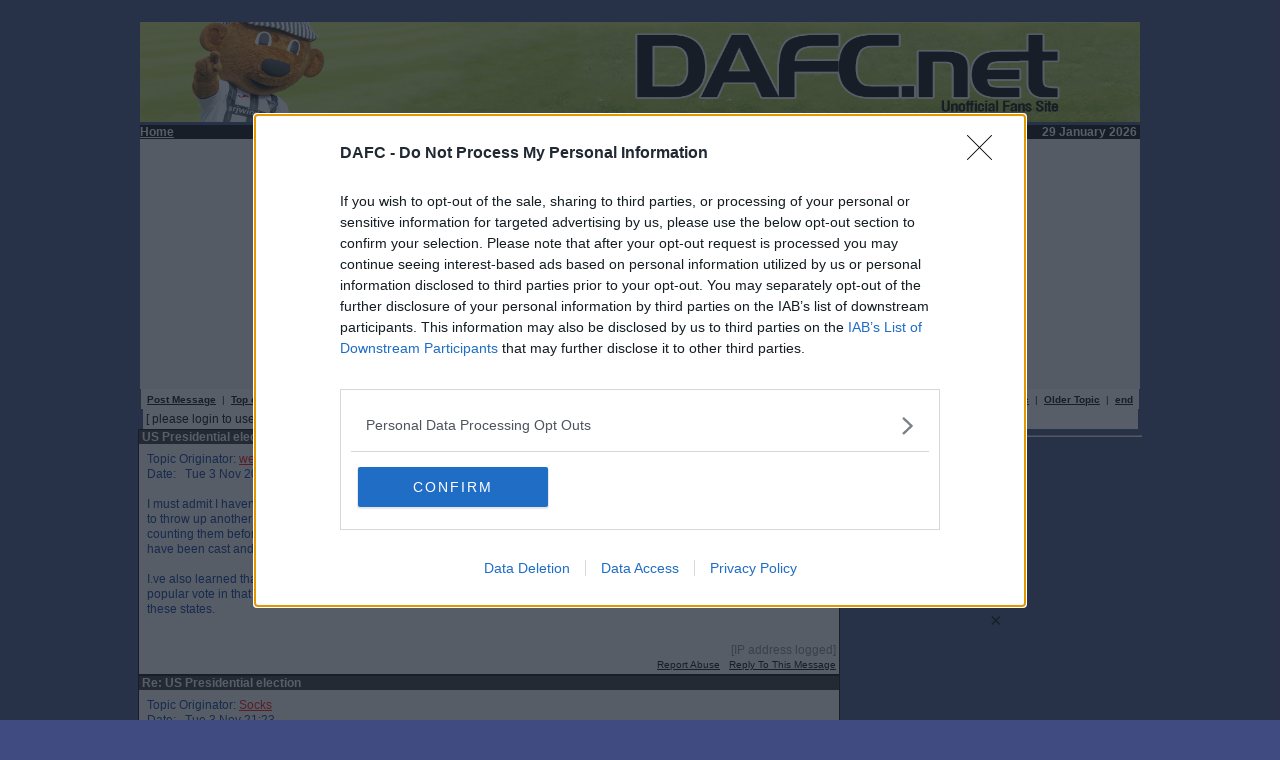

--- FILE ---
content_type: text/html; charset=UTF-8
request_url: https://dafc.net/forum/read.php?f=37&i=60348&t=60302
body_size: 21611
content:
<!DOCTYPE html>
<html>
<head>
<!-- Global site tag (gtag.js) - Google Analytics -->
<script async src="https://www.googletagmanager.com/gtag/js?id=UA-111194076-1"></script>
<script>
  window.dataLayer = window.dataLayer || [];
  function gtag(){dataLayer.push(arguments);}
  gtag('js', new Date());

  gtag('config', 'UA-111194076-1');
</script>


<meta name="PhorumVersion" content="3.4.3y" />
<meta name="PhorumDB" content="mysql" />
<meta name="PHPVersion" content="5.4.16" />
<title>DAFC.net Forum - Politics Forum - Re: US Presidential election</title>
<link rel="STYLESHEET" type="text/css" href="phorum.css" />
<script src="AC_RunActiveContent.js" type="text/javascript"></script>
<script  language="JavaScript">
<!--
function jumpBox(list)
{
	location.href=list.options[list.selectedIndex].value
}
-->
</script >

<!-- added for GDPR 24May 2018 removed -->
<!-- amended for GDPR 25Jun 2018, 9Jan2020 added v -->
    <script src="https://widgets.snack-projects.co.uk/gdpr/sm-net-consent-banner-custom.js?v=2020090101" async=true></script>
    <link rel="stylesheet" href="https://widgets.snack-projects.co.uk/gdpr/smcmp__banner--small-green.min.css?v=2020090101" />

<script type="text/javascript" src="js/eazy.js"></script>
<script type="text/javascript" async="true" src="//fo-api.omnitagjs.com/fo-api/ot.js"></script>

<link href="css/sebastian-carousel.css" rel="stylesheet" type="text/css">	
<script src="js/sebastian-carousel.js"></script>

</head>
<body bgcolor="#3F4B81" link="#ff0000" alink="#ff0000" vlink="#800000">
<div id="tannative"></div>
<div class="PhorumForumTitle"></div>
<br>
<table border="0" width="1000" cellspacing="0" cellpadding="0" align="center">


<tr>
<td colspan="3" valign="top">
<a href="https://DAFC.net/"><img src="https://dafc.net/banner/h002.jpg" border=0 alt="DAFC.net" width=1000 height=100></a></td>
</tr>
<tr>
<td width="100" bgcolor="#000000">
<a href="https://dafc.net">
<b><font face="Verdana" size="2" color="#FFFFFF">Home</font></b>
</a>
</td>
<td width="730" align="center" valign="middle" bgcolor="#000000">
</td>
<td width="170" align="right" bgcolor="#000000">
<font size="1" color="white" face="verdana,arial,helvetica"><b>29 January 2026</b>&nbsp;</font></td>
</tr></table>
<table border="0" width="1000" align="center" cellspacing="0" cellpadding="0">
<tr>
<td width="1000" bgcolor="#F3F3F3" align="center">
<div id="snack_ldb" style="min-height:250px;"></div>

</td>
</tr>
</table>




<script language="JavaScript" type="text/javascript">
function SendFeedback ( Filename )
{
  myWindow =window.open ( Filename , "emailus", "width=500, height=440, directories=no, location=no, scrollbar=yes, status=yes");
}
</script>


<script language="JavaScript" type="text/javascript">
function delmsg(url)
{
  ans=window.confirm("WARNING\n\nYou have choosen to completely delete this message.\n\nPlease consider using the Delete with a Reason\noption instead. Do you want to continue?\n");
  if (ans)
  {
    ans=window.confirm("You are about to delete this\nmessage and all it's children.\n Do you want to continue?");

    if(ans)
    {
	  window.location.replace(url);
	}
  }
}
</script>


<script language="JavaScript" type="text/javascript">

function banmsg(url)
{
  ans=window.confirm("WARNING\n\nYou have choosen to ban the sender of this post.\n\nThis person will be unable to post any more messages with immediate effect.\n\nDo you want to continue?\n");
  if (ans)
  {
      window.location.replace(url);
  }
}
</script>


<script src="js/eazy.js"></script>


<table width="998" cellspacing="0" align="center" cellpadding="3" border="0">
  <tr>
    <td width="998" align="left"  bgcolor="#FFFFFF"><font color='#000000' class="PhorumNav">&nbsp;<a href="post.php?f=37"><font color='#000000' class="PhorumNav"><strong>Post Message</strong></font></a>&nbsp;&nbsp;|&nbsp;&nbsp;<a href="list.php?f=37"><font color='#000000' class="PhorumNav"><strong>Top of Board</strong></font></a>&nbsp;&nbsp;|&nbsp;&nbsp;<a href="search.php?f=37"><font color='#000000' class="PhorumNav"><strong>Search</strong></font></a>&nbsp;&nbsp;|&nbsp;&nbsp;<a href="login.php?f=37"><font color='#000000' class="PhorumNav"><strong>Log In</strong></font></a>&nbsp;</font>    </td>
    <td nowrap="nowrap" align="right"  bgcolor="#FFFFFF"><font color='#000000' class="PhorumNav">&nbsp;<a href="https://dafc.net/index2.php?ID=2014&CATEGORY2="><font color='#000000' class="PhorumNav"><strong>Forum Rules</strong></font></a>&nbsp;&nbsp;|&nbsp;&nbsp;<a href="read.php?f=37&t=60302&a=1"><font color='#000000' class="PhorumNav"><strong>Newer Topic</strong></font></a>&nbsp;&nbsp;|&nbsp;&nbsp;<a href="read.php?f=37&t=60302&a=2"><font color='#000000' class="PhorumNav"><strong>Older Topic</strong></font></a>&nbsp;&nbsp;|&nbsp;&nbsp;<a href="#bottom"><font color='#000000' class="PhorumNav"><b>end</b></font></a>&nbsp;</font>    </td>
  </tr>
</table>
<center><div style="align:center;  width: 995px; margin-top: 0px; padding:0 0px 0 0px; border: 2px solid #DCDCDC bgcolor: #FFFFFF;" >
<table style="align:center; background:#FFFFFF; width:995px;"><tr><td>[ please login to use the Like feature ]</td></tr></table></div></center><center><table width="700" cellspacing="0" align="center" cellpadding="0" border="0"><tr><td>

<a name="reply_60302"></a>

<table class="PhorumListTable" width="700" cellspacing="0" align="center" cellpadding="0" border="0">

  <tr>
	<td  bgcolor="#333333" align="LEFT">
		<font class="PhorumTableHeader" color="#ffffff">&nbsp;US Presidential election</font>
    </td>
  </tr>

  <tr>
    <td  bgcolor="#f9f9f9" valign="TOP" align="LEFT">
	
		<table width="700" cellspacing="0" cellpadding="8" border="0">
	
			<tr>		
			<td  bgcolor="#f9f9f9" width="998" valign="top" cellpadding="0" >
			
							
				<font class="PhorumMessage" face="Verdana" size="2" color="#000000">
				
				<font face="verdana, arial, helvetica" size="2" color="#003399">
				Topic Originator:&nbsp;<a href="https://dafc.net/forum/profile.php?f=37&id=8477">wee eck</a>&nbsp;&nbsp;

				<br />
				Date:&nbsp;&nbsp;&nbsp;Tue 3 Nov 20:45<br />
				<br />				I must admit I haven.t taken much interest in the nuts and bolts of US Presidential elections until this year and every day seems to throw up another anomaly. For example, each state seems to have its own approach to counting postal votes. Some start counting them before polling day, some start on polling day but before the polls close and some don.t count them until all votes have been cast and the polls are closed.<br />
<br />
I.ve also learned that for the majority of the electoral colleges all their allocated votes are assigned to whoever wins the popular vote in that state but Maine and Nebraska assign their electoral college votes in proportion to the popular votes cast in these states.<br />
<br />
<i></i>								</font>
			</td>
			</tr>
		</table>
	</td>
</tr>
<tr>
<td valign="TOP" width="700" align="right"  bgcolor="#f9f9f9">

	<table width="700"><tr>
		<td align="right" valign="BOTTOM">
						<font color='#888888' size=7pt face='Helvetica, Arial'>[IP address logged]</font>
			
			
							<br />
				<a href="javascript:SendFeedback('emailus.php?f=37&i=60348&t=60302&c=1&a=not logged in')"><font color='#000000' class="PhorumNav">Report Abuse</a>&nbsp;&nbsp;</font>
				<a href="read.php?f=37&i=60302&t=60302#REPLY"><font color='#000000' class="PhorumNav">Reply To This Message</a></font><br />
					
			
		</td>
	</tr></table>
</td>
</tr>



</table>
<table width="700" cellspacing="0" align="center" cellpadding="0" border="0">
</table>

<a name="reply_60303"></a>

<table class="PhorumListTable" width="700" cellspacing="0" align="center" cellpadding="0" border="0">

  <tr>
	<td  bgcolor="#333333" align="LEFT">
		<font class="PhorumTableHeader" color="#ffffff">&nbsp;Re: US Presidential election</font>
    </td>
  </tr>

  <tr>
    <td  bgcolor="#f9f9f9" valign="TOP" align="LEFT">
	
		<table width="700" cellspacing="0" cellpadding="8" border="0">
	
			<tr>		
			<td  bgcolor="#f9f9f9" width="998" valign="top" cellpadding="0" >
			
							
				<font class="PhorumMessage" face="Verdana" size="2" color="#000000">
				
				<font face="verdana, arial, helvetica" size="2" color="#003399">
				Topic Originator:&nbsp;<a href="https://dafc.net/forum/profile.php?f=37&id=109">Socks</a>&nbsp;&nbsp;

				<br />
				Date:&nbsp;&nbsp;&nbsp;Tue 3 Nov 21:23<br />
				<br />				I was looking at this earlier and was also struck by the process in Maine and Nebraska which I was unaware of until today. However, from what I read (it was just Wikipedia) it seems the case that these states don.t assign votes in proportion to the percentage of votes cast in those states, but rather each administrative region gets one vote with the remainder going to the winner of the combined vote covering all administrative districts.<br />
<br />
I.d also never heard of the phrase .faithless electors. before today. These are members of the electoral college who don.t vote as they are meant to do. It seems a bit odd to have a system that allows this to happen, though, as our own general election process shows, they are not alone in having bizarre and anti-democratic electoral systems.<br />
<br />
<i></i>								</font>
			</td>
			</tr>
		</table>
	</td>
</tr>
<tr>
<td valign="TOP" width="700" align="right"  bgcolor="#f9f9f9">

	<table width="700"><tr>
		<td align="right" valign="BOTTOM">
						<font color='#888888' size=7pt face='Helvetica, Arial'>[IP address logged]</font>
			
			
							<br />
				<a href="javascript:SendFeedback('emailus.php?f=37&i=60348&t=60302&c=2&a=not logged in')"><font color='#000000' class="PhorumNav">Report Abuse</a>&nbsp;&nbsp;</font>
				<a href="read.php?f=37&i=60303&t=60302#REPLY"><font color='#000000' class="PhorumNav">Reply To This Message</a></font><br />
					
			
		</td>
	</tr></table>
</td>
</tr>



</table>
<table width="700" cellspacing="0" align="center" cellpadding="0" border="0">
</table>

<a name="reply_60304"></a>

<table class="PhorumListTable" width="700" cellspacing="0" align="center" cellpadding="0" border="0">

  <tr>
	<td  bgcolor="#333333" align="LEFT">
		<font class="PhorumTableHeader" color="#ffffff">&nbsp;Re: US Presidential election</font>
    </td>
  </tr>

  <tr>
    <td  bgcolor="#f9f9f9" valign="TOP" align="LEFT">
	
		<table width="700" cellspacing="0" cellpadding="8" border="0">
	
			<tr>		
			<td  bgcolor="#f9f9f9" width="998" valign="top" cellpadding="0" >
			
							
				<font class="PhorumMessage" face="Verdana" size="2" color="#000000">
				
				<font face="verdana, arial, helvetica" size="2" color="#003399">
				Topic Originator:&nbsp;<font face="verdana, arial, helvetica" size="2" color="#FF0000"><u>dave67</u></font>&nbsp;&nbsp;

				<br />
				Date:&nbsp;&nbsp;&nbsp;Tue 3 Nov 21:44<br />
				<br />				Does anyone want trump to win<br />
<br />
<i></i>								</font>
			</td>
			</tr>
		</table>
	</td>
</tr>
<tr>
<td valign="TOP" width="700" align="right"  bgcolor="#f9f9f9">

	<table width="700"><tr>
		<td align="right" valign="BOTTOM">
						<font color='#888888' size=7pt face='Helvetica, Arial'>[IP address logged]</font>
			
			
							<br />
				<a href="javascript:SendFeedback('emailus.php?f=37&i=60348&t=60302&c=3&a=not logged in')"><font color='#000000' class="PhorumNav">Report Abuse</a>&nbsp;&nbsp;</font>
				<a href="read.php?f=37&i=60304&t=60302#REPLY"><font color='#000000' class="PhorumNav">Reply To This Message</a></font><br />
					
			
		</td>
	</tr></table>
</td>
</tr>



</table>
<table width="700" cellspacing="0" align="center" cellpadding="0" border="0">
</table>

<a name="reply_60306"></a>

<table class="PhorumListTable" width="700" cellspacing="0" align="center" cellpadding="0" border="0">

  <tr>
	<td  bgcolor="#333333" align="LEFT">
		<font class="PhorumTableHeader" color="#ffffff">&nbsp;Re: US Presidential election</font>
    </td>
  </tr>

  <tr>
    <td  bgcolor="#f9f9f9" valign="TOP" align="LEFT">
	
		<table width="700" cellspacing="0" cellpadding="8" border="0">
	
			<tr>		
			<td  bgcolor="#f9f9f9" width="998" valign="top" cellpadding="0" >
			
				<div style="float: right;"><a href="https://play.google.com/store/apps/details?id=net.dafc.forum" target="_new" style="font-size: 0.8em; color: #888888; text-decoration: none; position: relative; top: -4px;">&nbsp;Posted from the Android app&nbsp;</a><a href="https://play.google.com/store/apps/details?id=net.dafc.forum" target="_new" style="display:inline-block;"><img src="/forum/images/android_small.png" style="border:none; vertical-align: middle;" /></a></div>			
				<font class="PhorumMessage" face="Verdana" size="2" color="#000000">
				
				<font face="verdana, arial, helvetica" size="2" color="#003399">
				Topic Originator:&nbsp;<a href="https://dafc.net/forum/profile.php?f=37&id=4722">Johan_Cruyff</a>&nbsp;&nbsp;

				<br />
				Date:&nbsp;&nbsp;&nbsp;Wed 4 Nov 00:23<br />
				<br />				<blockquote>Quote:<br /><br />
<i>dave67, Tue 3 Nov 21:44</i><br />
<br />
Does anyone want trump to win</blockquote><br />
<br />
I dont want Biden to win...<br />
<br />
<i><img src="https://share2.co.uk/f/1216_2824_johan.jpg"  style="max-width:400px" /> </i>								</font>
			</td>
			</tr>
		</table>
	</td>
</tr>
<tr>
<td valign="TOP" width="700" align="right"  bgcolor="#f9f9f9">

	<table width="700"><tr>
		<td align="right" valign="BOTTOM">
						<font color='#888888' size=7pt face='Helvetica, Arial'>[IP address logged]</font>
			
			
							<br />
				<a href="javascript:SendFeedback('emailus.php?f=37&i=60348&t=60302&c=4&a=not logged in')"><font color='#000000' class="PhorumNav">Report Abuse</a>&nbsp;&nbsp;</font>
				<a href="read.php?f=37&i=60306&t=60302#REPLY"><font color='#000000' class="PhorumNav">Reply To This Message</a></font><br />
					
			
		</td>
	</tr></table>
</td>
</tr>



</table>
<table width="700" cellspacing="0" align="center" cellpadding="0" border="0">
</table>

<a name="reply_60307"></a>

<table class="PhorumListTable" width="700" cellspacing="0" align="center" cellpadding="0" border="0">

  <tr>
	<td  bgcolor="#333333" align="LEFT">
		<font class="PhorumTableHeader" color="#ffffff">&nbsp;Re: US Presidential election</font>
    </td>
  </tr>

  <tr>
    <td  bgcolor="#f9f9f9" valign="TOP" align="LEFT">
	
		<table width="700" cellspacing="0" cellpadding="8" border="0">
	
			<tr>		
			<td  bgcolor="#f9f9f9" width="998" valign="top" cellpadding="0" >
			
							
				<font class="PhorumMessage" face="Verdana" size="2" color="#000000">
				
				<font face="verdana, arial, helvetica" size="2" color="#003399">
				Topic Originator:&nbsp;<a href="https://dafc.net/forum/profile.php?f=37&id=2614">McCaig`s Tower</a>&nbsp;&nbsp;

				<br />
				Date:&nbsp;&nbsp;&nbsp;Wed 4 Nov 02:27<br />
				<br />				I think Nebraska and Maine give one Electoral College vote to the winner of each congressional district, with the remaining 2 to the overall winner of the popular vote in the state.<br />
<br />
I think the number of EC votes each state has equals the number of Representatives it has in the House of Representatives plus the number of Senators in the Senate (so 2).<br />
<br />
The District of Columbia gets the 3 it would have had were it a state.<br />
<br />
The number of Representatives is roughly proportional to the population - I think they use a similar method to that used to allocate seats on the list at Holyrood.<br />
<br />
Voters in Puerto Rico, Guam, the US Virgin Islands, American Samoa and the Northern Mariana Islands get a vote in the primaries, but not the election.<br />
<br />
The concept of Faithless electors is bizarre - it seems to be becoming more common, with people becoming one as a protest.  Presumably if the election were close they would be more faithful.  I guess the equivalent would be (to use the last UK Election as an example), people who wanted Corbyn to be PM electing a Labour MP then them not taking the whip once they got to Westminster.<br />
<br />
Of course, there are lots of other candidates (the Libertarians and the Greens usually run) but generally it makes no odds.  Occasionally, they can make a difference - I think Nader may have cost Gore the election back in 2000 (that and the dimpled chads).<br />
<br />
<i></i>								</font>
			</td>
			</tr>
		</table>
	</td>
</tr>
<tr>
<td valign="TOP" width="700" align="right"  bgcolor="#f9f9f9">

	<table width="700"><tr>
		<td align="right" valign="BOTTOM">
						<font color='#888888' size=7pt face='Helvetica, Arial'>[IP address logged]</font>
			
			
							<br />
				<a href="javascript:SendFeedback('emailus.php?f=37&i=60348&t=60302&c=5&a=not logged in')"><font color='#000000' class="PhorumNav">Report Abuse</a>&nbsp;&nbsp;</font>
				<a href="read.php?f=37&i=60307&t=60302#REPLY"><font color='#000000' class="PhorumNav">Reply To This Message</a></font><br />
					
			
		</td>
	</tr></table>
</td>
</tr>



</table>
<table width="700" cellspacing="0" align="center" cellpadding="0" border="0">
</table>

<a name="reply_60308"></a>

<table class="PhorumListTable" width="700" cellspacing="0" align="center" cellpadding="0" border="0">

  <tr>
	<td  bgcolor="#333333" align="LEFT">
		<font class="PhorumTableHeader" color="#ffffff">&nbsp;Re: US Presidential election</font>
    </td>
  </tr>

  <tr>
    <td  bgcolor="#f9f9f9" valign="TOP" align="LEFT">
	
		<table width="700" cellspacing="0" cellpadding="8" border="0">
	
			<tr>		
			<td  bgcolor="#f9f9f9" width="998" valign="top" cellpadding="0" >
			
				<div style="float: right;"><a href="https://play.google.com/store/apps/details?id=net.dafc.forum" target="_new" style="font-size: 0.8em; color: #888888; text-decoration: none; position: relative; top: -4px;">&nbsp;Posted from the Android app&nbsp;</a><a href="https://play.google.com/store/apps/details?id=net.dafc.forum" target="_new" style="display:inline-block;"><img src="/forum/images/android_small.png" style="border:none; vertical-align: middle;" /></a></div>			
				<font class="PhorumMessage" face="Verdana" size="2" color="#000000">
				
				<font face="verdana, arial, helvetica" size="2" color="#003399">
				Topic Originator:&nbsp;<a href="https://dafc.net/forum/profile.php?f=37&id=8469">londonparsfan</a>&nbsp;&nbsp;

				<br />
				Date:&nbsp;&nbsp;&nbsp;Wed 4 Nov 08:16<br />
				<br />				Looks like I was wrong!								</font>
			</td>
			</tr>
		</table>
	</td>
</tr>
<tr>
<td valign="TOP" width="700" align="right"  bgcolor="#f9f9f9">

	<table width="700"><tr>
		<td align="right" valign="BOTTOM">
						<font color='#888888' size=7pt face='Helvetica, Arial'>[IP address logged]</font>
			
			
							<br />
				<a href="javascript:SendFeedback('emailus.php?f=37&i=60348&t=60302&c=6&a=not logged in')"><font color='#000000' class="PhorumNav">Report Abuse</a>&nbsp;&nbsp;</font>
				<a href="read.php?f=37&i=60308&t=60302#REPLY"><font color='#000000' class="PhorumNav">Reply To This Message</a></font><br />
					
			
		</td>
	</tr></table>
</td>
</tr>



</table>
<table width="700" cellspacing="0" align="center" cellpadding="0" border="0">
</table>

<a name="reply_60309"></a>

<table class="PhorumListTable" width="700" cellspacing="0" align="center" cellpadding="0" border="0">

  <tr>
	<td  bgcolor="#333333" align="LEFT">
		<font class="PhorumTableHeader" color="#ffffff">&nbsp;Re: US Presidential election</font>
    </td>
  </tr>

  <tr>
    <td  bgcolor="#f9f9f9" valign="TOP" align="LEFT">
	
		<table width="700" cellspacing="0" cellpadding="8" border="0">
	
			<tr>		
			<td  bgcolor="#f9f9f9" width="998" valign="top" cellpadding="0" >
			
				<div style="float: right;"><a href="https://play.google.com/store/apps/details?id=net.dafc.forum" target="_new" style="font-size: 0.8em; color: #888888; text-decoration: none; position: relative; top: -4px;">&nbsp;Posted from the Android app&nbsp;</a><a href="https://play.google.com/store/apps/details?id=net.dafc.forum" target="_new" style="display:inline-block;"><img src="/forum/images/android_small.png" style="border:none; vertical-align: middle;" /></a></div>			
				<font class="PhorumMessage" face="Verdana" size="2" color="#000000">
				
				<font face="verdana, arial, helvetica" size="2" color="#003399">
				Topic Originator:&nbsp;<a href="https://dafc.net/forum/profile.php?f=37&id=2993">Raymie the Legend</a>&nbsp;&nbsp;

				<br />
				Date:&nbsp;&nbsp;&nbsp;Wed 4 Nov 08:28<br />
				<br />				If Trump does win, and it’s close, then I will have under estimated the American people - even thicker than I thought<br />
<br />
<i><br />
<img src="https://1.bp.blogspot.com/-lh0eabJXsgI/TxCKdjC4pLI/AAAAAAAAChE/uZCDwctjpN8/s400/Gianfranco%2BZola.jpg"  style="max-width:400px" /> <br />
<br />
It`s bloody tough being a legend<br />
Ron Atkinson - 1983<br />
</i>								</font>
			</td>
			</tr>
		</table>
	</td>
</tr>
<tr>
<td valign="TOP" width="700" align="right"  bgcolor="#f9f9f9">

	<table width="700"><tr>
		<td align="right" valign="BOTTOM">
						<font color='#888888' size=7pt face='Helvetica, Arial'>[IP address logged]</font>
			
			
							<br />
				<a href="javascript:SendFeedback('emailus.php?f=37&i=60348&t=60302&c=7&a=not logged in')"><font color='#000000' class="PhorumNav">Report Abuse</a>&nbsp;&nbsp;</font>
				<a href="read.php?f=37&i=60309&t=60302#REPLY"><font color='#000000' class="PhorumNav">Reply To This Message</a></font><br />
					
			
		</td>
	</tr></table>
</td>
</tr>



</table>
<table width="700" cellspacing="0" align="center" cellpadding="0" border="0">
</table>

<a name="reply_60310"></a>

<table class="PhorumListTable" width="700" cellspacing="0" align="center" cellpadding="0" border="0">

  <tr>
	<td  bgcolor="#333333" align="LEFT">
		<font class="PhorumTableHeader" color="#ffffff">&nbsp;Re: US Presidential election</font>
    </td>
  </tr>

  <tr>
    <td  bgcolor="#f9f9f9" valign="TOP" align="LEFT">
	
		<table width="700" cellspacing="0" cellpadding="8" border="0">
	
			<tr>		
			<td  bgcolor="#f9f9f9" width="998" valign="top" cellpadding="0" >
			
				<div style="float: right;"><a href="https://play.google.com/store/apps/details?id=net.dafc.forum" target="_new" style="font-size: 0.8em; color: #888888; text-decoration: none; position: relative; top: -4px;">&nbsp;Posted from the Android app&nbsp;</a><a href="https://play.google.com/store/apps/details?id=net.dafc.forum" target="_new" style="display:inline-block;"><img src="/forum/images/android_small.png" style="border:none; vertical-align: middle;" /></a></div>			
				<font class="PhorumMessage" face="Verdana" size="2" color="#000000">
				
				<font face="verdana, arial, helvetica" size="2" color="#003399">
				Topic Originator:&nbsp;<a href="https://dafc.net/forum/profile.php?f=37&id=8469">londonparsfan</a>&nbsp;&nbsp;

				<br />
				Date:&nbsp;&nbsp;&nbsp;Wed 4 Nov 08:36<br />
				<br />				My boss and most of my colleagues are going to be distraught.								</font>
			</td>
			</tr>
		</table>
	</td>
</tr>
<tr>
<td valign="TOP" width="700" align="right"  bgcolor="#f9f9f9">

	<table width="700"><tr>
		<td align="right" valign="BOTTOM">
						<font color='#888888' size=7pt face='Helvetica, Arial'>[IP address logged]</font>
			
			
							<br />
				<a href="javascript:SendFeedback('emailus.php?f=37&i=60348&t=60302&c=8&a=not logged in')"><font color='#000000' class="PhorumNav">Report Abuse</a>&nbsp;&nbsp;</font>
				<a href="read.php?f=37&i=60310&t=60302#REPLY"><font color='#000000' class="PhorumNav">Reply To This Message</a></font><br />
					
			
		</td>
	</tr></table>
</td>
</tr>



</table>
<table width="700" cellspacing="0" align="center" cellpadding="0" border="0">
<tr><td style="height:330px;" bgcolor="white" valign="TOP" width="770" align="center"> - <div id="avantis-player"></div>
<script async src="https://cdn.avantisvideo.com/avm/js/video-loader.js?id=d83e834e-98f0-4858-ba6e-08403f4c456c&tagId=131" id="avantisJS"> </script>

</td></tr></table>

<a name="reply_60311"></a>

<table class="PhorumListTable" width="700" cellspacing="0" align="center" cellpadding="0" border="0">

  <tr>
	<td  bgcolor="#333333" align="LEFT">
		<font class="PhorumTableHeader" color="#ffffff">&nbsp;Re: US Presidential election</font>
    </td>
  </tr>

  <tr>
    <td  bgcolor="#f9f9f9" valign="TOP" align="LEFT">
	
		<table width="700" cellspacing="0" cellpadding="8" border="0">
	
			<tr>		
			<td  bgcolor="#f9f9f9" width="998" valign="top" cellpadding="0" >
			
				<div style="float: right;"><a href="https://play.google.com/store/apps/details?id=net.dafc.forum" target="_new" style="font-size: 0.8em; color: #888888; text-decoration: none; position: relative; top: -4px;">&nbsp;Posted from the Android app&nbsp;</a><a href="https://play.google.com/store/apps/details?id=net.dafc.forum" target="_new" style="display:inline-block;"><img src="/forum/images/android_small.png" style="border:none; vertical-align: middle;" /></a></div>			
				<font class="PhorumMessage" face="Verdana" size="2" color="#000000">
				
				<font face="verdana, arial, helvetica" size="2" color="#003399">
				Topic Originator:&nbsp;<a href="https://dafc.net/forum/profile.php?f=37&id=12950">jake89</a>&nbsp;&nbsp;

				<br />
				Date:&nbsp;&nbsp;&nbsp;Wed 4 Nov 08:36<br />
				<br />				<blockquote>Quote:<br /><br />
<i>Raymie the Legend, Wed 4 Nov 08:28</i><br />
<br />
If Trump does win, and it’s close, then I will have under estimated the American people - even thicker than I thought</blockquote><br />
<br />
Hardly thick. In the &#34;rust belt&#34; areas he&#39;s brought jobs back. At the end of the day, people need jobs.<br />
<br />
That said, he is like a child.								</font>
			</td>
			</tr>
		</table>
	</td>
</tr>
<tr>
<td valign="TOP" width="700" align="right"  bgcolor="#f9f9f9">

	<table width="700"><tr>
		<td align="right" valign="BOTTOM">
						<font color='#888888' size=7pt face='Helvetica, Arial'>[IP address logged]</font>
			
			
							<br />
				<a href="javascript:SendFeedback('emailus.php?f=37&i=60348&t=60302&c=9&a=not logged in')"><font color='#000000' class="PhorumNav">Report Abuse</a>&nbsp;&nbsp;</font>
				<a href="read.php?f=37&i=60311&t=60302#REPLY"><font color='#000000' class="PhorumNav">Reply To This Message</a></font><br />
					
			
		</td>
	</tr></table>
</td>
</tr>



</table>
<table width="700" cellspacing="0" align="center" cellpadding="0" border="0">
</table>

<a name="reply_60312"></a>

<table class="PhorumListTable" width="700" cellspacing="0" align="center" cellpadding="0" border="0">

  <tr>
	<td  bgcolor="#333333" align="LEFT">
		<font class="PhorumTableHeader" color="#ffffff">&nbsp;Re: US Presidential election</font>
    </td>
  </tr>

  <tr>
    <td  bgcolor="#f9f9f9" valign="TOP" align="LEFT">
	
		<table width="700" cellspacing="0" cellpadding="8" border="0">
	
			<tr>		
			<td  bgcolor="#f9f9f9" width="998" valign="top" cellpadding="0" >
			
				<div style="float: right;"><a href="https://play.google.com/store/apps/details?id=net.dafc.forum" target="_new" style="font-size: 0.8em; color: #888888; text-decoration: none; position: relative; top: -4px;">&nbsp;Posted from the Android app&nbsp;</a><a href="https://play.google.com/store/apps/details?id=net.dafc.forum" target="_new" style="display:inline-block;"><img src="/forum/images/android_small.png" style="border:none; vertical-align: middle;" /></a></div>			
				<font class="PhorumMessage" face="Verdana" size="2" color="#000000">
				
				<font face="verdana, arial, helvetica" size="2" color="#003399">
				Topic Originator:&nbsp;<a href="https://dafc.net/forum/profile.php?f=37&id=8469">londonparsfan</a>&nbsp;&nbsp;

				<br />
				Date:&nbsp;&nbsp;&nbsp;Wed 4 Nov 08:42<br />
				<br />				I hadn&#39;t realised there was so much of a difference in the way votes were counted and there is likely to be a majority for Biden in the uncounted postal votes in Pennsylvania. Hopefully its a big enough swing to push it Bidens way.								</font>
			</td>
			</tr>
		</table>
	</td>
</tr>
<tr>
<td valign="TOP" width="700" align="right"  bgcolor="#f9f9f9">

	<table width="700"><tr>
		<td align="right" valign="BOTTOM">
						<font color='#888888' size=7pt face='Helvetica, Arial'>[IP address logged]</font>
			
			
							<br />
				<a href="javascript:SendFeedback('emailus.php?f=37&i=60348&t=60302&c=10&a=not logged in')"><font color='#000000' class="PhorumNav">Report Abuse</a>&nbsp;&nbsp;</font>
				<a href="read.php?f=37&i=60312&t=60302#REPLY"><font color='#000000' class="PhorumNav">Reply To This Message</a></font><br />
					
			
		</td>
	</tr></table>
</td>
</tr>



</table>
<table width="700" cellspacing="0" align="center" cellpadding="0" border="0">
</table>

<a name="reply_60313"></a>

<table class="PhorumListTable" width="700" cellspacing="0" align="center" cellpadding="0" border="0">

  <tr>
	<td  bgcolor="#333333" align="LEFT">
		<font class="PhorumTableHeader" color="#ffffff">&nbsp;Re: US Presidential election</font>
    </td>
  </tr>

  <tr>
    <td  bgcolor="#f9f9f9" valign="TOP" align="LEFT">
	
		<table width="700" cellspacing="0" cellpadding="8" border="0">
	
			<tr>		
			<td  bgcolor="#f9f9f9" width="998" valign="top" cellpadding="0" >
			
							
				<font class="PhorumMessage" face="Verdana" size="2" color="#000000">
				
				<font face="verdana, arial, helvetica" size="2" color="#003399">
				Topic Originator:&nbsp;<a href="https://dafc.net/forum/profile.php?f=37&id=11693">Buspasspar</a>&nbsp;&nbsp;

				<br />
				Date:&nbsp;&nbsp;&nbsp;Wed 4 Nov 08:52<br />
				<br />				Biden needs 50 more and Trump 63 more to win<br />
<br />
<i>We are forever shaped by the Children we once were <br />
</i>								</font>
			</td>
			</tr>
		</table>
	</td>
</tr>
<tr>
<td valign="TOP" width="700" align="right"  bgcolor="#f9f9f9">

	<table width="700"><tr>
		<td align="right" valign="BOTTOM">
						<font color='#888888' size=7pt face='Helvetica, Arial'>[IP address logged]</font>
			
			
							<br />
				<a href="javascript:SendFeedback('emailus.php?f=37&i=60348&t=60302&c=11&a=not logged in')"><font color='#000000' class="PhorumNav">Report Abuse</a>&nbsp;&nbsp;</font>
				<a href="read.php?f=37&i=60313&t=60302#REPLY"><font color='#000000' class="PhorumNav">Reply To This Message</a></font><br />
					
			
		</td>
	</tr></table>
</td>
</tr>



</table>
<table width="700" cellspacing="0" align="center" cellpadding="0" border="0">
</table>

<a name="reply_60314"></a>

<table class="PhorumListTable" width="700" cellspacing="0" align="center" cellpadding="0" border="0">

  <tr>
	<td  bgcolor="#333333" align="LEFT">
		<font class="PhorumTableHeader" color="#ffffff">&nbsp;Re: US Presidential election</font>
    </td>
  </tr>

  <tr>
    <td  bgcolor="#f9f9f9" valign="TOP" align="LEFT">
	
		<table width="700" cellspacing="0" cellpadding="8" border="0">
	
			<tr>		
			<td  bgcolor="#f9f9f9" width="998" valign="top" cellpadding="0" >
			
				<div style="float: right;"><a href="https://play.google.com/store/apps/details?id=net.dafc.forum" target="_new" style="font-size: 0.8em; color: #888888; text-decoration: none; position: relative; top: -4px;">&nbsp;Posted from the Android app&nbsp;</a><a href="https://play.google.com/store/apps/details?id=net.dafc.forum" target="_new" style="display:inline-block;"><img src="/forum/images/android_small.png" style="border:none; vertical-align: middle;" /></a></div>			
				<font class="PhorumMessage" face="Verdana" size="2" color="#000000">
				
				<font face="verdana, arial, helvetica" size="2" color="#003399">
				Topic Originator:&nbsp;<a href="https://dafc.net/forum/profile.php?f=37&id=12950">jake89</a>&nbsp;&nbsp;

				<br />
				Date:&nbsp;&nbsp;&nbsp;Wed 4 Nov 08:57<br />
				<br />				Right now it looks like a Trump win but it really depends on the likes of Pennsylvania.								</font>
			</td>
			</tr>
		</table>
	</td>
</tr>
<tr>
<td valign="TOP" width="700" align="right"  bgcolor="#f9f9f9">

	<table width="700"><tr>
		<td align="right" valign="BOTTOM">
						<font color='#888888' size=7pt face='Helvetica, Arial'>[IP address logged]</font>
			
			
							<br />
				<a href="javascript:SendFeedback('emailus.php?f=37&i=60348&t=60302&c=12&a=not logged in')"><font color='#000000' class="PhorumNav">Report Abuse</a>&nbsp;&nbsp;</font>
				<a href="read.php?f=37&i=60314&t=60302#REPLY"><font color='#000000' class="PhorumNav">Reply To This Message</a></font><br />
					
			
		</td>
	</tr></table>
</td>
</tr>



</table>
<table width="700" cellspacing="0" align="center" cellpadding="0" border="0">
</table>

<a name="reply_60315"></a>

<table class="PhorumListTable" width="700" cellspacing="0" align="center" cellpadding="0" border="0">

  <tr>
	<td  bgcolor="#333333" align="LEFT">
		<font class="PhorumTableHeader" color="#ffffff">&nbsp;Re: US Presidential election</font>
    </td>
  </tr>

  <tr>
    <td  bgcolor="#f9f9f9" valign="TOP" align="LEFT">
	
		<table width="700" cellspacing="0" cellpadding="8" border="0">
	
			<tr>		
			<td  bgcolor="#f9f9f9" width="998" valign="top" cellpadding="0" >
			
				<div style="float: right;"><a href="https://play.google.com/store/apps/details?id=net.dafc.forum" target="_new" style="font-size: 0.8em; color: #888888; text-decoration: none; position: relative; top: -4px;">&nbsp;Posted from the Android app&nbsp;</a><a href="https://play.google.com/store/apps/details?id=net.dafc.forum" target="_new" style="display:inline-block;"><img src="/forum/images/android_small.png" style="border:none; vertical-align: middle;" /></a></div>			
				<font class="PhorumMessage" face="Verdana" size="2" color="#000000">
				
				<font face="verdana, arial, helvetica" size="2" color="#003399">
				Topic Originator:&nbsp;<a href="https://dafc.net/forum/profile.php?f=37&id=10412">parforthecourse</a>&nbsp;&nbsp;

				<br />
				Date:&nbsp;&nbsp;&nbsp;Wed 4 Nov 09:14<br />
				<br />				<blockquote>Quote:<br /><br />
<i>jake89, Wed 4 Nov 08:57</i><br />
<br />
Right now it looks like a Trump win but it really depends on the likes of Pennsylvania.</blockquote><br />
<br />
Trump is something like 650,000 votes ahead...								</font>
			</td>
			</tr>
		</table>
	</td>
</tr>
<tr>
<td valign="TOP" width="700" align="right"  bgcolor="#f9f9f9">

	<table width="700"><tr>
		<td align="right" valign="BOTTOM">
						<font color='#888888' size=7pt face='Helvetica, Arial'>[IP address logged]</font>
			
			
							<br />
				<a href="javascript:SendFeedback('emailus.php?f=37&i=60348&t=60302&c=13&a=not logged in')"><font color='#000000' class="PhorumNav">Report Abuse</a>&nbsp;&nbsp;</font>
				<a href="read.php?f=37&i=60315&t=60302#REPLY"><font color='#000000' class="PhorumNav">Reply To This Message</a></font><br />
					
			
		</td>
	</tr></table>
</td>
</tr>



</table>
<table width="700" cellspacing="0" align="center" cellpadding="0" border="0">
</table>

<a name="reply_60316"></a>

<table class="PhorumListTable" width="700" cellspacing="0" align="center" cellpadding="0" border="0">

  <tr>
	<td  bgcolor="#333333" align="LEFT">
		<font class="PhorumTableHeader" color="#ffffff">&nbsp;Re: US Presidential election</font>
    </td>
  </tr>

  <tr>
    <td  bgcolor="#f9f9f9" valign="TOP" align="LEFT">
	
		<table width="700" cellspacing="0" cellpadding="8" border="0">
	
			<tr>		
			<td  bgcolor="#f9f9f9" width="998" valign="top" cellpadding="0" >
			
				<div style="float: right;"><a href="https://play.google.com/store/apps/details?id=net.dafc.forum" target="_new" style="font-size: 0.8em; color: #888888; text-decoration: none; position: relative; top: -4px;">&nbsp;Posted from the Android app&nbsp;</a><a href="https://play.google.com/store/apps/details?id=net.dafc.forum" target="_new" style="display:inline-block;"><img src="/forum/images/android_small.png" style="border:none; vertical-align: middle;" /></a></div>			
				<font class="PhorumMessage" face="Verdana" size="2" color="#000000">
				
				<font face="verdana, arial, helvetica" size="2" color="#003399">
				Topic Originator:&nbsp;<a href="https://dafc.net/forum/profile.php?f=37&id=8469">londonparsfan</a>&nbsp;&nbsp;

				<br />
				Date:&nbsp;&nbsp;&nbsp;Wed 4 Nov 09:34<br />
				<br />				That had me depressed as well until I saw there were still about 1.7 to 1.8m votes still to count and Biden has been winning 78.4% of the absentee votes. If he continues at that ratio he has a chance.<br />
<br />
Post Edited (Wed 04 Nov 09:37)								</font>
			</td>
			</tr>
		</table>
	</td>
</tr>
<tr>
<td valign="TOP" width="700" align="right"  bgcolor="#f9f9f9">

	<table width="700"><tr>
		<td align="right" valign="BOTTOM">
						<font color='#888888' size=7pt face='Helvetica, Arial'>[IP address logged]</font>
			
			
							<br />
				<a href="javascript:SendFeedback('emailus.php?f=37&i=60348&t=60302&c=14&a=not logged in')"><font color='#000000' class="PhorumNav">Report Abuse</a>&nbsp;&nbsp;</font>
				<a href="read.php?f=37&i=60316&t=60302#REPLY"><font color='#000000' class="PhorumNav">Reply To This Message</a></font><br />
					
			
		</td>
	</tr></table>
</td>
</tr>



</table>
<table width="700" cellspacing="0" align="center" cellpadding="0" border="0">
</table>

<a name="reply_60317"></a>

<table class="PhorumListTable" width="700" cellspacing="0" align="center" cellpadding="0" border="0">

  <tr>
	<td  bgcolor="#333333" align="LEFT">
		<font class="PhorumTableHeader" color="#ffffff">&nbsp;Re: US Presidential election</font>
    </td>
  </tr>

  <tr>
    <td  bgcolor="#f9f9f9" valign="TOP" align="LEFT">
	
		<table width="700" cellspacing="0" cellpadding="8" border="0">
	
			<tr>		
			<td  bgcolor="#f9f9f9" width="998" valign="top" cellpadding="0" >
			
				<div style="float: right;"><a href="https://play.google.com/store/apps/details?id=net.dafc.forum" target="_new" style="font-size: 0.8em; color: #888888; text-decoration: none; position: relative; top: -4px;">&nbsp;Posted from the Android app&nbsp;</a><a href="https://play.google.com/store/apps/details?id=net.dafc.forum" target="_new" style="display:inline-block;"><img src="/forum/images/android_small.png" style="border:none; vertical-align: middle;" /></a></div>			
				<font class="PhorumMessage" face="Verdana" size="2" color="#000000">
				
				<font face="verdana, arial, helvetica" size="2" color="#003399">
				Topic Originator:&nbsp;<a href="https://dafc.net/forum/profile.php?f=37&id=10412">parforthecourse</a>&nbsp;&nbsp;

				<br />
				Date:&nbsp;&nbsp;&nbsp;Wed 4 Nov 09:53<br />
				<br />				Biden still alive. Wins hawaii for 4 electoral votes, and has just gone 10,000 up in wisconsin, having been 100,000 down....								</font>
			</td>
			</tr>
		</table>
	</td>
</tr>
<tr>
<td valign="TOP" width="700" align="right"  bgcolor="#f9f9f9">

	<table width="700"><tr>
		<td align="right" valign="BOTTOM">
						<font color='#888888' size=7pt face='Helvetica, Arial'>[IP address logged]</font>
			
			
							<br />
				<a href="javascript:SendFeedback('emailus.php?f=37&i=60348&t=60302&c=15&a=not logged in')"><font color='#000000' class="PhorumNav">Report Abuse</a>&nbsp;&nbsp;</font>
				<a href="read.php?f=37&i=60317&t=60302#REPLY"><font color='#000000' class="PhorumNav">Reply To This Message</a></font><br />
					
			
		</td>
	</tr></table>
</td>
</tr>



</table>
<table width="700" cellspacing="0" align="center" cellpadding="0" border="0">
</table>

<a name="reply_60318"></a>

<table class="PhorumListTable" width="700" cellspacing="0" align="center" cellpadding="0" border="0">

  <tr>
	<td  bgcolor="#333333" align="LEFT">
		<font class="PhorumTableHeader" color="#ffffff">&nbsp;Re: US Presidential election</font>
    </td>
  </tr>

  <tr>
    <td  bgcolor="#f9f9f9" valign="TOP" align="LEFT">
	
		<table width="700" cellspacing="0" cellpadding="8" border="0">
	
			<tr>		
			<td  bgcolor="#f9f9f9" width="998" valign="top" cellpadding="0" >
			
							
				<font class="PhorumMessage" face="Verdana" size="2" color="#000000">
				
				<font face="verdana, arial, helvetica" size="2" color="#003399">
				Topic Originator:&nbsp;<a href="https://dafc.net/forum/profile.php?f=37&id=11599">The One Who Knocks</a>&nbsp;&nbsp;

				<br />
				Date:&nbsp;&nbsp;&nbsp;Wed 4 Nov 09:53<br />
				<br />				Supposedly there is something in US elections called the Red mirage where it often looks as if Republicans are going to win as their rural votes are more quickly counted but when the greater number of urban votes are tallied up the democrat eventually wins out. I personally hope that is the case in Pennsylvania.<br />
<br />
<i>And although my eyes were open<br />
They just might as well be closed</i>								</font>
			</td>
			</tr>
		</table>
	</td>
</tr>
<tr>
<td valign="TOP" width="700" align="right"  bgcolor="#f9f9f9">

	<table width="700"><tr>
		<td align="right" valign="BOTTOM">
						<font color='#888888' size=7pt face='Helvetica, Arial'>[IP address logged]</font>
			
			
							<br />
				<a href="javascript:SendFeedback('emailus.php?f=37&i=60348&t=60302&c=16&a=not logged in')"><font color='#000000' class="PhorumNav">Report Abuse</a>&nbsp;&nbsp;</font>
				<a href="read.php?f=37&i=60318&t=60302#REPLY"><font color='#000000' class="PhorumNav">Reply To This Message</a></font><br />
					
			
		</td>
	</tr></table>
</td>
</tr>



</table>
<table width="700" cellspacing="0" align="center" cellpadding="0" border="0">
</table>

<a name="reply_60319"></a>

<table class="PhorumListTable" width="700" cellspacing="0" align="center" cellpadding="0" border="0">

  <tr>
	<td  bgcolor="#333333" align="LEFT">
		<font class="PhorumTableHeader" color="#ffffff">&nbsp;Re: US Presidential election</font>
    </td>
  </tr>

  <tr>
    <td  bgcolor="#f9f9f9" valign="TOP" align="LEFT">
	
		<table width="700" cellspacing="0" cellpadding="8" border="0">
	
			<tr>		
			<td  bgcolor="#f9f9f9" width="998" valign="top" cellpadding="0" >
			
							
				<font class="PhorumMessage" face="Verdana" size="2" color="#000000">
				
				<font face="verdana, arial, helvetica" size="2" color="#003399">
				Topic Originator:&nbsp;<a href="https://dafc.net/forum/profile.php?f=37&id=3758">aaaaaaaaaargh</a>&nbsp;&nbsp;

				<br />
				Date:&nbsp;&nbsp;&nbsp;Wed 4 Nov 09:55<br />
				<br />				Yep. It looks like a 270-268 win for Biden now. We will see how Trump deals with that!<br />
<br />
I really thought it would be an easy win for Biden, but I obviously misunderestimated a lot of people.<br />
<br />
<i></i>								</font>
			</td>
			</tr>
		</table>
	</td>
</tr>
<tr>
<td valign="TOP" width="700" align="right"  bgcolor="#f9f9f9">

	<table width="700"><tr>
		<td align="right" valign="BOTTOM">
						<font color='#888888' size=7pt face='Helvetica, Arial'>[IP address logged]</font>
			
			
							<br />
				<a href="javascript:SendFeedback('emailus.php?f=37&i=60348&t=60302&c=17&a=not logged in')"><font color='#000000' class="PhorumNav">Report Abuse</a>&nbsp;&nbsp;</font>
				<a href="read.php?f=37&i=60319&t=60302#REPLY"><font color='#000000' class="PhorumNav">Reply To This Message</a></font><br />
					
			
		</td>
	</tr></table>
</td>
</tr>



</table>
<table width="700" cellspacing="0" align="center" cellpadding="0" border="0">
</table>

<a name="reply_60320"></a>

<table class="PhorumListTable" width="700" cellspacing="0" align="center" cellpadding="0" border="0">

  <tr>
	<td  bgcolor="#333333" align="LEFT">
		<font class="PhorumTableHeader" color="#ffffff">&nbsp;Re: US Presidential election</font>
    </td>
  </tr>

  <tr>
    <td  bgcolor="#f9f9f9" valign="TOP" align="LEFT">
	
		<table width="700" cellspacing="0" cellpadding="8" border="0">
	
			<tr>		
			<td  bgcolor="#f9f9f9" width="998" valign="top" cellpadding="0" >
			
							
				<font class="PhorumMessage" face="Verdana" size="2" color="#000000">
				
				<font face="verdana, arial, helvetica" size="2" color="#003399">
				Topic Originator:&nbsp;<a href="https://dafc.net/forum/profile.php?f=37&id=3758">aaaaaaaaaargh</a>&nbsp;&nbsp;

				<br />
				Date:&nbsp;&nbsp;&nbsp;Wed 4 Nov 10:04<br />
				<br />				I think Biden can still reach 270 without Pennsylvania so there is still hope.<br />
<br />
<i></i>								</font>
			</td>
			</tr>
		</table>
	</td>
</tr>
<tr>
<td valign="TOP" width="700" align="right"  bgcolor="#f9f9f9">

	<table width="700"><tr>
		<td align="right" valign="BOTTOM">
						<font color='#888888' size=7pt face='Helvetica, Arial'>[IP address logged]</font>
			
			
							<br />
				<a href="javascript:SendFeedback('emailus.php?f=37&i=60348&t=60302&c=18&a=not logged in')"><font color='#000000' class="PhorumNav">Report Abuse</a>&nbsp;&nbsp;</font>
				<a href="read.php?f=37&i=60320&t=60302#REPLY"><font color='#000000' class="PhorumNav">Reply To This Message</a></font><br />
					
			
		</td>
	</tr></table>
</td>
</tr>



</table>
<table width="700" cellspacing="0" align="center" cellpadding="0" border="0">
</table>

<a name="reply_60321"></a>

<table class="PhorumListTable" width="700" cellspacing="0" align="center" cellpadding="0" border="0">

  <tr>
	<td  bgcolor="#333333" align="LEFT">
		<font class="PhorumTableHeader" color="#ffffff">&nbsp;Re: US Presidential election</font>
    </td>
  </tr>

  <tr>
    <td  bgcolor="#f9f9f9" valign="TOP" align="LEFT">
	
		<table width="700" cellspacing="0" cellpadding="8" border="0">
	
			<tr>		
			<td  bgcolor="#f9f9f9" width="998" valign="top" cellpadding="0" >
			
							
				<font class="PhorumMessage" face="Verdana" size="2" color="#000000">
				
				<font face="verdana, arial, helvetica" size="2" color="#003399">
				Topic Originator:&nbsp;<a href="https://dafc.net/forum/profile.php?f=37&id=8477">wee eck</a>&nbsp;&nbsp;

				<br />
				Date:&nbsp;&nbsp;&nbsp;Wed 4 Nov 11:21<br />
				<br />				What kind of mindset does it take to claim victory AND fraud?!!!<br />
<br />
<i></i>								</font>
			</td>
			</tr>
		</table>
	</td>
</tr>
<tr>
<td valign="TOP" width="700" align="right"  bgcolor="#f9f9f9">

	<table width="700"><tr>
		<td align="right" valign="BOTTOM">
						<font color='#888888' size=7pt face='Helvetica, Arial'>[IP address logged]</font>
			
			
							<br />
				<a href="javascript:SendFeedback('emailus.php?f=37&i=60348&t=60302&c=19&a=not logged in')"><font color='#000000' class="PhorumNav">Report Abuse</a>&nbsp;&nbsp;</font>
				<a href="read.php?f=37&i=60321&t=60302#REPLY"><font color='#000000' class="PhorumNav">Reply To This Message</a></font><br />
					
			
		</td>
	</tr></table>
</td>
</tr>



</table>
<table width="700" cellspacing="0" align="center" cellpadding="0" border="0">
</table>

<a name="reply_60322"></a>

<table class="PhorumListTable" width="700" cellspacing="0" align="center" cellpadding="0" border="0">

  <tr>
	<td  bgcolor="#333333" align="LEFT">
		<font class="PhorumTableHeader" color="#ffffff">&nbsp;Re: US Presidential election</font>
    </td>
  </tr>

  <tr>
    <td  bgcolor="#f9f9f9" valign="TOP" align="LEFT">
	
		<table width="700" cellspacing="0" cellpadding="8" border="0">
	
			<tr>		
			<td  bgcolor="#f9f9f9" width="998" valign="top" cellpadding="0" >
			
				<div style="float: right;"><a href="https://play.google.com/store/apps/details?id=net.dafc.forum" target="_new" style="font-size: 0.8em; color: #888888; text-decoration: none; position: relative; top: -4px;">&nbsp;Posted from the Android app&nbsp;</a><a href="https://play.google.com/store/apps/details?id=net.dafc.forum" target="_new" style="display:inline-block;"><img src="/forum/images/android_small.png" style="border:none; vertical-align: middle;" /></a></div>			
				<font class="PhorumMessage" face="Verdana" size="2" color="#000000">
				
				<font face="verdana, arial, helvetica" size="2" color="#003399">
				Topic Originator:&nbsp;<a href="https://dafc.net/forum/profile.php?f=37&id=11797">back oh the net</a>&nbsp;&nbsp;

				<br />
				Date:&nbsp;&nbsp;&nbsp;Wed 4 Nov 11:42<br />
				<br />				<blockquote>Quote:<br /><br />
<i>wee eck, Wed 04 Nov 11:21</i><br />
<br />
What kind of mindset does it take to claim victory AND fraud?!!!</blockquote><br />
<br />
The Donald trump mindset<br />
<br />
<i>Come on ye pars ⚽️<br />
</i>								</font>
			</td>
			</tr>
		</table>
	</td>
</tr>
<tr>
<td valign="TOP" width="700" align="right"  bgcolor="#f9f9f9">

	<table width="700"><tr>
		<td align="right" valign="BOTTOM">
						<font color='#888888' size=7pt face='Helvetica, Arial'>[IP address logged]</font>
			
			
							<br />
				<a href="javascript:SendFeedback('emailus.php?f=37&i=60348&t=60302&c=20&a=not logged in')"><font color='#000000' class="PhorumNav">Report Abuse</a>&nbsp;&nbsp;</font>
				<a href="read.php?f=37&i=60322&t=60302#REPLY"><font color='#000000' class="PhorumNav">Reply To This Message</a></font><br />
					
			
		</td>
	</tr></table>
</td>
</tr>



</table>
<table width="700" cellspacing="0" align="center" cellpadding="0" border="0">
</table>

<a name="reply_60323"></a>

<table class="PhorumListTable" width="700" cellspacing="0" align="center" cellpadding="0" border="0">

  <tr>
	<td  bgcolor="#333333" align="LEFT">
		<font class="PhorumTableHeader" color="#ffffff">&nbsp;Re: US Presidential election</font>
    </td>
  </tr>

  <tr>
    <td  bgcolor="#f9f9f9" valign="TOP" align="LEFT">
	
		<table width="700" cellspacing="0" cellpadding="8" border="0">
	
			<tr>		
			<td  bgcolor="#f9f9f9" width="998" valign="top" cellpadding="0" >
			
				<div style="float: right;"><a href="https://play.google.com/store/apps/details?id=net.dafc.forum" target="_new" style="font-size: 0.8em; color: #888888; text-decoration: none; position: relative; top: -4px;">&nbsp;Posted from the Android app&nbsp;</a><a href="https://play.google.com/store/apps/details?id=net.dafc.forum" target="_new" style="display:inline-block;"><img src="/forum/images/android_small.png" style="border:none; vertical-align: middle;" /></a></div>			
				<font class="PhorumMessage" face="Verdana" size="2" color="#000000">
				
				<font face="verdana, arial, helvetica" size="2" color="#003399">
				Topic Originator:&nbsp;<a href="https://dafc.net/forum/profile.php?f=37&id=3251">AdamAntsParsStripe</a>&nbsp;&nbsp;

				<br />
				Date:&nbsp;&nbsp;&nbsp;Wed 4 Nov 11:53<br />
				<br />				<blockquote>Quote:<br /><br />
<i>wee eck, Wed 4 Nov 11:21</i><br />
<br />
What kind of mindset does it take to claim victory AND fraud?!!!</blockquote><br />
<br />
He knows the postal vote will win it for Biden.<br />
<br />
<i>Zwei Pints Bier und ein Päckchen Chips bitte<br />
<img src="https://i64.tinypic.com/27wrfx2.jpg"  style="max-width:400px" /> </i>								</font>
			</td>
			</tr>
		</table>
	</td>
</tr>
<tr>
<td valign="TOP" width="700" align="right"  bgcolor="#f9f9f9">

	<table width="700"><tr>
		<td align="right" valign="BOTTOM">
						<font color='#888888' size=7pt face='Helvetica, Arial'>[IP address logged]</font>
			
			
							<br />
				<a href="javascript:SendFeedback('emailus.php?f=37&i=60348&t=60302&c=21&a=not logged in')"><font color='#000000' class="PhorumNav">Report Abuse</a>&nbsp;&nbsp;</font>
				<a href="read.php?f=37&i=60323&t=60302#REPLY"><font color='#000000' class="PhorumNav">Reply To This Message</a></font><br />
					
			
		</td>
	</tr></table>
</td>
</tr>



</table>
<table width="700" cellspacing="0" align="center" cellpadding="0" border="0">
</table>

<a name="reply_60324"></a>

<table class="PhorumListTable" width="700" cellspacing="0" align="center" cellpadding="0" border="0">

  <tr>
	<td  bgcolor="#333333" align="LEFT">
		<font class="PhorumTableHeader" color="#ffffff">&nbsp;Re: US Presidential election</font>
    </td>
  </tr>

  <tr>
    <td  bgcolor="#f9f9f9" valign="TOP" align="LEFT">
	
		<table width="700" cellspacing="0" cellpadding="8" border="0">
	
			<tr>		
			<td  bgcolor="#f9f9f9" width="998" valign="top" cellpadding="0" >
			
				<div style="float: right;"><a href="https://play.google.com/store/apps/details?id=net.dafc.forum" target="_new" style="font-size: 0.8em; color: #888888; text-decoration: none; position: relative; top: -4px;">&nbsp;Posted from the Android app&nbsp;</a><a href="https://play.google.com/store/apps/details?id=net.dafc.forum" target="_new" style="display:inline-block;"><img src="/forum/images/android_small.png" style="border:none; vertical-align: middle;" /></a></div>			
				<font class="PhorumMessage" face="Verdana" size="2" color="#000000">
				
				<font face="verdana, arial, helvetica" size="2" color="#003399">
				Topic Originator:&nbsp;<a href="https://dafc.net/forum/profile.php?f=37&id=485">LochgellyAlbert</a>&nbsp;&nbsp;

				<br />
				Date:&nbsp;&nbsp;&nbsp;Wed 4 Nov 11:53<br />
				<br />				🤬<br />
<br />
Post Edited (Wed 04 Nov 11:54)								</font>
			</td>
			</tr>
		</table>
	</td>
</tr>
<tr>
<td valign="TOP" width="700" align="right"  bgcolor="#f9f9f9">

	<table width="700"><tr>
		<td align="right" valign="BOTTOM">
						<font color='#888888' size=7pt face='Helvetica, Arial'>[IP address logged]</font>
			
			
							<br />
				<a href="javascript:SendFeedback('emailus.php?f=37&i=60348&t=60302&c=22&a=not logged in')"><font color='#000000' class="PhorumNav">Report Abuse</a>&nbsp;&nbsp;</font>
				<a href="read.php?f=37&i=60324&t=60302#REPLY"><font color='#000000' class="PhorumNav">Reply To This Message</a></font><br />
					
			
		</td>
	</tr></table>
</td>
</tr>



</table>
<table width="700" cellspacing="0" align="center" cellpadding="0" border="0">
</table>

<a name="reply_60325"></a>

<table class="PhorumListTable" width="700" cellspacing="0" align="center" cellpadding="0" border="0">

  <tr>
	<td  bgcolor="#333333" align="LEFT">
		<font class="PhorumTableHeader" color="#ffffff">&nbsp;Re: US Presidential election</font>
    </td>
  </tr>

  <tr>
    <td  bgcolor="#f9f9f9" valign="TOP" align="LEFT">
	
		<table width="700" cellspacing="0" cellpadding="8" border="0">
	
			<tr>		
			<td  bgcolor="#f9f9f9" width="998" valign="top" cellpadding="0" >
			
							
				<font class="PhorumMessage" face="Verdana" size="2" color="#000000">
				
				<font face="verdana, arial, helvetica" size="2" color="#003399">
				Topic Originator:&nbsp;<a href="https://dafc.net/forum/profile.php?f=37&id=8664">parathletic</a>&nbsp;&nbsp;

				<br />
				Date:&nbsp;&nbsp;&nbsp;Wed 4 Nov 12:24<br />
				<br />				Biden is now 1/3 with the bookies.At differing points throughout the night you could get 3/1 on both of them!<br />
<br />
<i></i>								</font>
			</td>
			</tr>
		</table>
	</td>
</tr>
<tr>
<td valign="TOP" width="700" align="right"  bgcolor="#f9f9f9">

	<table width="700"><tr>
		<td align="right" valign="BOTTOM">
						<font color='#888888' size=7pt face='Helvetica, Arial'>[IP address logged]</font>
			
			
							<br />
				<a href="javascript:SendFeedback('emailus.php?f=37&i=60348&t=60302&c=23&a=not logged in')"><font color='#000000' class="PhorumNav">Report Abuse</a>&nbsp;&nbsp;</font>
				<a href="read.php?f=37&i=60325&t=60302#REPLY"><font color='#000000' class="PhorumNav">Reply To This Message</a></font><br />
					
			
		</td>
	</tr></table>
</td>
</tr>



</table>
<table width="700" cellspacing="0" align="center" cellpadding="0" border="0">
</table>

<a name="reply_60326"></a>

<table class="PhorumListTable" width="700" cellspacing="0" align="center" cellpadding="0" border="0">

  <tr>
	<td  bgcolor="#333333" align="LEFT">
		<font class="PhorumTableHeader" color="#ffffff">&nbsp;Re: US Presidential election</font>
    </td>
  </tr>

  <tr>
    <td  bgcolor="#f9f9f9" valign="TOP" align="LEFT">
	
		<table width="700" cellspacing="0" cellpadding="8" border="0">
	
			<tr>		
			<td  bgcolor="#f9f9f9" width="998" valign="top" cellpadding="0" >
			
							
				<font class="PhorumMessage" face="Verdana" size="2" color="#000000">
				
				<font face="verdana, arial, helvetica" size="2" color="#003399">
				Topic Originator:&nbsp;<a href="https://dafc.net/forum/profile.php?f=37&id=2210">brian</a>&nbsp;&nbsp;

				<br />
				Date:&nbsp;&nbsp;&nbsp;Wed 4 Nov 12:28<br />
				<br />				Trump is an embarrassment to the American People<br />
<br />
<i>____________________<br />
contact: <a href="https://e-contact.us/?u=editor&amp;amp;n=6749" target="_blank">email me</a><br />
File Share: https://share2.co.uk<br />
ParsTV:  https://ParsTV.co.uk<br />
</i>								</font>
			</td>
			</tr>
		</table>
	</td>
</tr>
<tr>
<td valign="TOP" width="700" align="right"  bgcolor="#f9f9f9">

	<table width="700"><tr>
		<td align="right" valign="BOTTOM">
						<font color='#888888' size=7pt face='Helvetica, Arial'>[IP address logged]</font>
			
			
							<br />
				<a href="javascript:SendFeedback('emailus.php?f=37&i=60348&t=60302&c=24&a=not logged in')"><font color='#000000' class="PhorumNav">Report Abuse</a>&nbsp;&nbsp;</font>
				<a href="read.php?f=37&i=60326&t=60302#REPLY"><font color='#000000' class="PhorumNav">Reply To This Message</a></font><br />
					
			
		</td>
	</tr></table>
</td>
</tr>



</table>
<table width="700" cellspacing="0" align="center" cellpadding="0" border="0">
</table>

<a name="reply_60327"></a>

<table class="PhorumListTable" width="700" cellspacing="0" align="center" cellpadding="0" border="0">

  <tr>
	<td  bgcolor="#333333" align="LEFT">
		<font class="PhorumTableHeader" color="#ffffff">&nbsp;Re: US Presidential election</font>
    </td>
  </tr>

  <tr>
    <td  bgcolor="#f9f9f9" valign="TOP" align="LEFT">
	
		<table width="700" cellspacing="0" cellpadding="8" border="0">
	
			<tr>		
			<td  bgcolor="#f9f9f9" width="998" valign="top" cellpadding="0" >
			
							
				<font class="PhorumMessage" face="Verdana" size="2" color="#000000">
				
				<font face="verdana, arial, helvetica" size="2" color="#003399">
				Topic Originator:&nbsp;<a href="https://dafc.net/forum/profile.php?f=37&id=3473">RossF</a>&nbsp;&nbsp;

				<br />
				Date:&nbsp;&nbsp;&nbsp;Wed 4 Nov 12:49<br />
				<br />				And Biden isn.t Brian? He makes error after error every time he makes a speech! The touchy feely stuff with women is very uncomfortable to watch also. If these two are the best America has to offer then it is very worrying. Both absolute screwballs! It would be funny to see Trump win though, due to the fact that the media and celebrities are constantly telling American people to vote Democrat. The democrats have apparently spent £500m on campaigning! That.s unbelievable, especially with so many people struggling for money during this pandemic.<br />
<br />
<i></i>								</font>
			</td>
			</tr>
		</table>
	</td>
</tr>
<tr>
<td valign="TOP" width="700" align="right"  bgcolor="#f9f9f9">

	<table width="700"><tr>
		<td align="right" valign="BOTTOM">
						<font color='#888888' size=7pt face='Helvetica, Arial'>[IP address logged]</font>
			
			
							<br />
				<a href="javascript:SendFeedback('emailus.php?f=37&i=60348&t=60302&c=25&a=not logged in')"><font color='#000000' class="PhorumNav">Report Abuse</a>&nbsp;&nbsp;</font>
				<a href="read.php?f=37&i=60327&t=60302#REPLY"><font color='#000000' class="PhorumNav">Reply To This Message</a></font><br />
					
			
		</td>
	</tr></table>
</td>
</tr>



</table>
<table width="700" cellspacing="0" align="center" cellpadding="0" border="0">
</table>

<a name="reply_60328"></a>

<table class="PhorumListTable" width="700" cellspacing="0" align="center" cellpadding="0" border="0">

  <tr>
	<td  bgcolor="#333333" align="LEFT">
		<font class="PhorumTableHeader" color="#ffffff">&nbsp;Re: US Presidential election</font>
    </td>
  </tr>

  <tr>
    <td  bgcolor="#f9f9f9" valign="TOP" align="LEFT">
	
		<table width="700" cellspacing="0" cellpadding="8" border="0">
	
			<tr>		
			<td  bgcolor="#f9f9f9" width="998" valign="top" cellpadding="0" >
			
				<div style="float: right;"><a href="https://play.google.com/store/apps/details?id=net.dafc.forum" target="_new" style="font-size: 0.8em; color: #888888; text-decoration: none; position: relative; top: -4px;">&nbsp;Posted from the Android app&nbsp;</a><a href="https://play.google.com/store/apps/details?id=net.dafc.forum" target="_new" style="display:inline-block;"><img src="/forum/images/android_small.png" style="border:none; vertical-align: middle;" /></a></div>			
				<font class="PhorumMessage" face="Verdana" size="2" color="#000000">
				
				<font face="verdana, arial, helvetica" size="2" color="#003399">
				Topic Originator:&nbsp;<a href="https://dafc.net/forum/profile.php?f=37&id=10412">parforthecourse</a>&nbsp;&nbsp;

				<br />
				Date:&nbsp;&nbsp;&nbsp;Wed 4 Nov 13:03<br />
				<br />				Trump looks well ahead in Alaska worth 3, Georgia worth 16, Michigan worth 16, North Carolina worth 15 and Pennsylvania worth 20. 70 votes from those puts him on 283, and over the line.<br />
<br />
Assume though there are lots of democratic postal votes still to count which can change things.								</font>
			</td>
			</tr>
		</table>
	</td>
</tr>
<tr>
<td valign="TOP" width="700" align="right"  bgcolor="#f9f9f9">

	<table width="700"><tr>
		<td align="right" valign="BOTTOM">
						<font color='#888888' size=7pt face='Helvetica, Arial'>[IP address logged]</font>
			
			
							<br />
				<a href="javascript:SendFeedback('emailus.php?f=37&i=60348&t=60302&c=26&a=not logged in')"><font color='#000000' class="PhorumNav">Report Abuse</a>&nbsp;&nbsp;</font>
				<a href="read.php?f=37&i=60328&t=60302#REPLY"><font color='#000000' class="PhorumNav">Reply To This Message</a></font><br />
					
			
		</td>
	</tr></table>
</td>
</tr>



</table>
<table width="700" cellspacing="0" align="center" cellpadding="0" border="0">
</table>

<a name="reply_60329"></a>

<table class="PhorumListTable" width="700" cellspacing="0" align="center" cellpadding="0" border="0">

  <tr>
	<td  bgcolor="#333333" align="LEFT">
		<font class="PhorumTableHeader" color="#ffffff">&nbsp;Re: US Presidential election</font>
    </td>
  </tr>

  <tr>
    <td  bgcolor="#f9f9f9" valign="TOP" align="LEFT">
	
		<table width="700" cellspacing="0" cellpadding="8" border="0">
	
			<tr>		
			<td  bgcolor="#f9f9f9" width="998" valign="top" cellpadding="0" >
			
				<div style="float: right;"><a href="https://play.google.com/store/apps/details?id=net.dafc.forum" target="_new" style="font-size: 0.8em; color: #888888; text-decoration: none; position: relative; top: -4px;">&nbsp;Posted from the Android app&nbsp;</a><a href="https://play.google.com/store/apps/details?id=net.dafc.forum" target="_new" style="display:inline-block;"><img src="/forum/images/android_small.png" style="border:none; vertical-align: middle;" /></a></div>			
				<font class="PhorumMessage" face="Verdana" size="2" color="#000000">
				
				<font face="verdana, arial, helvetica" size="2" color="#003399">
				Topic Originator:&nbsp;<a href="https://dafc.net/forum/profile.php?f=37&id=8469">londonparsfan</a>&nbsp;&nbsp;

				<br />
				Date:&nbsp;&nbsp;&nbsp;Wed 4 Nov 13:40<br />
				<br />				Biden is about 25k down in Michigan with around 500k to count and is winning 70% of the postal vote there.								</font>
			</td>
			</tr>
		</table>
	</td>
</tr>
<tr>
<td valign="TOP" width="700" align="right"  bgcolor="#f9f9f9">

	<table width="700"><tr>
		<td align="right" valign="BOTTOM">
						<font color='#888888' size=7pt face='Helvetica, Arial'>[IP address logged]</font>
			
			
							<br />
				<a href="javascript:SendFeedback('emailus.php?f=37&i=60348&t=60302&c=27&a=not logged in')"><font color='#000000' class="PhorumNav">Report Abuse</a>&nbsp;&nbsp;</font>
				<a href="read.php?f=37&i=60329&t=60302#REPLY"><font color='#000000' class="PhorumNav">Reply To This Message</a></font><br />
					
			
		</td>
	</tr></table>
</td>
</tr>



</table>
<table width="700" cellspacing="0" align="center" cellpadding="0" border="0">
</table>

<a name="reply_60330"></a>

<table class="PhorumListTable" width="700" cellspacing="0" align="center" cellpadding="0" border="0">

  <tr>
	<td  bgcolor="#333333" align="LEFT">
		<font class="PhorumTableHeader" color="#ffffff">&nbsp;Re: US Presidential election</font>
    </td>
  </tr>

  <tr>
    <td  bgcolor="#f9f9f9" valign="TOP" align="LEFT">
	
		<table width="700" cellspacing="0" cellpadding="8" border="0">
	
			<tr>		
			<td  bgcolor="#f9f9f9" width="998" valign="top" cellpadding="0" >
			
							
				<font class="PhorumMessage" face="Verdana" size="2" color="#000000">
				
				<font face="verdana, arial, helvetica" size="2" color="#003399">
				Topic Originator:&nbsp;<a href="https://dafc.net/forum/profile.php?f=37&id=4845">Playup_Pompey</a>&nbsp;&nbsp;

				<br />
				Date:&nbsp;&nbsp;&nbsp;Wed 4 Nov 13:44<br />
				<br />				"Assume though there are lots of democratic postal votes still to count which can change things." over 1 million mail in votes to be counted in Pennsylvania alone and in some states posting a 80/20 majority in the Democrats favour on mail in votes.<br />
<br />
NV, WI and NC go Biden while PA, MI, GA and AK go Trump would give us a 269/269 tie<br />
<br />
<i><img src="https://upload.wikimedia.org/wikipedia/en/thumb/5/50/Scotland_national_football_team_logo_2014.svg/1200px-Scotland_national_football_team_logo_2014.svg.png"  style="max-width:400px" /> </i>								</font>
			</td>
			</tr>
		</table>
	</td>
</tr>
<tr>
<td valign="TOP" width="700" align="right"  bgcolor="#f9f9f9">

	<table width="700"><tr>
		<td align="right" valign="BOTTOM">
						<font color='#888888' size=7pt face='Helvetica, Arial'>[IP address logged]</font>
			
			
							<br />
				<a href="javascript:SendFeedback('emailus.php?f=37&i=60348&t=60302&c=28&a=not logged in')"><font color='#000000' class="PhorumNav">Report Abuse</a>&nbsp;&nbsp;</font>
				<a href="read.php?f=37&i=60330&t=60302#REPLY"><font color='#000000' class="PhorumNav">Reply To This Message</a></font><br />
					
			
		</td>
	</tr></table>
</td>
</tr>



</table>
<table width="700" cellspacing="0" align="center" cellpadding="0" border="0">
</table>

<a name="reply_60331"></a>

<table class="PhorumListTable" width="700" cellspacing="0" align="center" cellpadding="0" border="0">

  <tr>
	<td  bgcolor="#333333" align="LEFT">
		<font class="PhorumTableHeader" color="#ffffff">&nbsp;Re: US Presidential election</font>
    </td>
  </tr>

  <tr>
    <td  bgcolor="#f9f9f9" valign="TOP" align="LEFT">
	
		<table width="700" cellspacing="0" cellpadding="8" border="0">
	
			<tr>		
			<td  bgcolor="#f9f9f9" width="998" valign="top" cellpadding="0" >
			
				<div style="float: right;"><a href="https://play.google.com/store/apps/details?id=net.dafc.forum" target="_new" style="font-size: 0.8em; color: #888888; text-decoration: none; position: relative; top: -4px;">&nbsp;Posted from the Android app&nbsp;</a><a href="https://play.google.com/store/apps/details?id=net.dafc.forum" target="_new" style="display:inline-block;"><img src="/forum/images/android_small.png" style="border:none; vertical-align: middle;" /></a></div>			
				<font class="PhorumMessage" face="Verdana" size="2" color="#000000">
				
				<font face="verdana, arial, helvetica" size="2" color="#003399">
				Topic Originator:&nbsp;<a href="https://dafc.net/forum/profile.php?f=37&id=11797">back oh the net</a>&nbsp;&nbsp;

				<br />
				Date:&nbsp;&nbsp;&nbsp;Wed 4 Nov 13:49<br />
				<br />				<blockquote>Quote:<br /><br />
<i>Playup_Pompey, Wed 04 Nov 13:44</i><br />
<br />
&#34;Assume though there are lots of democratic postal votes still to count which can change things.&#34; over 1 million mail in votes to be counted in Pennsylvania alone and in some states posting a 80/20 majority in the Democrats favour on mail in votes.<br />
<br />
NV, WI and NC go Biden while PA, MI, GA and AK go Trump would give us a 269/269 tie</blockquote><br />
<br />
What happens then? a falls count anywhere match to determine the winner? 😂<br />
<br />
<i>Come on ye pars ⚽️<br />
</i>								</font>
			</td>
			</tr>
		</table>
	</td>
</tr>
<tr>
<td valign="TOP" width="700" align="right"  bgcolor="#f9f9f9">

	<table width="700"><tr>
		<td align="right" valign="BOTTOM">
						<font color='#888888' size=7pt face='Helvetica, Arial'>[IP address logged]</font>
			
			
							<br />
				<a href="javascript:SendFeedback('emailus.php?f=37&i=60348&t=60302&c=29&a=not logged in')"><font color='#000000' class="PhorumNav">Report Abuse</a>&nbsp;&nbsp;</font>
				<a href="read.php?f=37&i=60331&t=60302#REPLY"><font color='#000000' class="PhorumNav">Reply To This Message</a></font><br />
					
			
		</td>
	</tr></table>
</td>
</tr>



</table>
<table width="700" cellspacing="0" align="center" cellpadding="0" border="0">
</table>

<a name="reply_60332"></a>

<table class="PhorumListTable" width="700" cellspacing="0" align="center" cellpadding="0" border="0">

  <tr>
	<td  bgcolor="#333333" align="LEFT">
		<font class="PhorumTableHeader" color="#ffffff">&nbsp;Re: US Presidential election</font>
    </td>
  </tr>

  <tr>
    <td  bgcolor="#f9f9f9" valign="TOP" align="LEFT">
	
		<table width="700" cellspacing="0" cellpadding="8" border="0">
	
			<tr>		
			<td  bgcolor="#f9f9f9" width="998" valign="top" cellpadding="0" >
			
							
				<font class="PhorumMessage" face="Verdana" size="2" color="#000000">
				
				<font face="verdana, arial, helvetica" size="2" color="#003399">
				Topic Originator:&nbsp;<a href="https://dafc.net/forum/profile.php?f=37&id=4845">Playup_Pompey</a>&nbsp;&nbsp;

				<br />
				Date:&nbsp;&nbsp;&nbsp;Wed 4 Nov 14:04<br />
				<br />				Apparently if it did happen then Congress elects the President on 1 state 1 vote and the Senate elects the VP.<br />
<br />
<i><img src="https://upload.wikimedia.org/wikipedia/en/thumb/5/50/Scotland_national_football_team_logo_2014.svg/1200px-Scotland_national_football_team_logo_2014.svg.png"  style="max-width:400px" /> </i>								</font>
			</td>
			</tr>
		</table>
	</td>
</tr>
<tr>
<td valign="TOP" width="700" align="right"  bgcolor="#f9f9f9">

	<table width="700"><tr>
		<td align="right" valign="BOTTOM">
						<font color='#888888' size=7pt face='Helvetica, Arial'>[IP address logged]</font>
			
			
							<br />
				<a href="javascript:SendFeedback('emailus.php?f=37&i=60348&t=60302&c=30&a=not logged in')"><font color='#000000' class="PhorumNav">Report Abuse</a>&nbsp;&nbsp;</font>
				<a href="read.php?f=37&i=60332&t=60302#REPLY"><font color='#000000' class="PhorumNav">Reply To This Message</a></font><br />
					
			
		</td>
	</tr></table>
</td>
</tr>



</table>
<table width="700" cellspacing="0" align="center" cellpadding="0" border="0">
</table>

<a name="reply_60333"></a>

<table class="PhorumListTable" width="700" cellspacing="0" align="center" cellpadding="0" border="0">

  <tr>
	<td  bgcolor="#333333" align="LEFT">
		<font class="PhorumTableHeader" color="#ffffff">&nbsp;Re: US Presidential election</font>
    </td>
  </tr>

  <tr>
    <td  bgcolor="#f9f9f9" valign="TOP" align="LEFT">
	
		<table width="700" cellspacing="0" cellpadding="8" border="0">
	
			<tr>		
			<td  bgcolor="#f9f9f9" width="998" valign="top" cellpadding="0" >
			
				<div style="float: right;"><a href="https://play.google.com/store/apps/details?id=net.dafc.forum" target="_new" style="font-size: 0.8em; color: #888888; text-decoration: none; position: relative; top: -4px;">&nbsp;Posted from the Android app&nbsp;</a><a href="https://play.google.com/store/apps/details?id=net.dafc.forum" target="_new" style="display:inline-block;"><img src="/forum/images/android_small.png" style="border:none; vertical-align: middle;" /></a></div>			
				<font class="PhorumMessage" face="Verdana" size="2" color="#000000">
				
				<font face="verdana, arial, helvetica" size="2" color="#003399">
				Topic Originator:&nbsp;<a href="https://dafc.net/forum/profile.php?f=37&id=10412">parforthecourse</a>&nbsp;&nbsp;

				<br />
				Date:&nbsp;&nbsp;&nbsp;Wed 4 Nov 14:05<br />
				<br />				<blockquote>Quote:<br /><br />
<i>londonparsfan, Wed 4 Nov 13:40</i><br />
<br />
Biden is about 25k down in Michigan with around 500k to count and is winning 70% of the postal vote there.</blockquote><br />
<br />
Biden now 1,000 up!								</font>
			</td>
			</tr>
		</table>
	</td>
</tr>
<tr>
<td valign="TOP" width="700" align="right"  bgcolor="#f9f9f9">

	<table width="700"><tr>
		<td align="right" valign="BOTTOM">
						<font color='#888888' size=7pt face='Helvetica, Arial'>[IP address logged]</font>
			
			
							<br />
				<a href="javascript:SendFeedback('emailus.php?f=37&i=60348&t=60302&c=31&a=not logged in')"><font color='#000000' class="PhorumNav">Report Abuse</a>&nbsp;&nbsp;</font>
				<a href="read.php?f=37&i=60333&t=60302#REPLY"><font color='#000000' class="PhorumNav">Reply To This Message</a></font><br />
					
			
		</td>
	</tr></table>
</td>
</tr>



</table>
<table width="700" cellspacing="0" align="center" cellpadding="0" border="0">
</table>

<a name="reply_60334"></a>

<table class="PhorumListTable" width="700" cellspacing="0" align="center" cellpadding="0" border="0">

  <tr>
	<td  bgcolor="#333333" align="LEFT">
		<font class="PhorumTableHeader" color="#ffffff">&nbsp;Re: US Presidential election</font>
    </td>
  </tr>

  <tr>
    <td  bgcolor="#f9f9f9" valign="TOP" align="LEFT">
	
		<table width="700" cellspacing="0" cellpadding="8" border="0">
	
			<tr>		
			<td  bgcolor="#f9f9f9" width="998" valign="top" cellpadding="0" >
			
				<div style="float: right;"><a href="https://play.google.com/store/apps/details?id=net.dafc.forum" target="_new" style="font-size: 0.8em; color: #888888; text-decoration: none; position: relative; top: -4px;">&nbsp;Posted from the Android app&nbsp;</a><a href="https://play.google.com/store/apps/details?id=net.dafc.forum" target="_new" style="display:inline-block;"><img src="/forum/images/android_small.png" style="border:none; vertical-align: middle;" /></a></div>			
				<font class="PhorumMessage" face="Verdana" size="2" color="#000000">
				
				<font face="verdana, arial, helvetica" size="2" color="#003399">
				Topic Originator:&nbsp;<a href="https://dafc.net/forum/profile.php?f=37&id=8469">londonparsfan</a>&nbsp;&nbsp;

				<br />
				Date:&nbsp;&nbsp;&nbsp;Wed 4 Nov 14:20<br />
				<br />				Good news!								</font>
			</td>
			</tr>
		</table>
	</td>
</tr>
<tr>
<td valign="TOP" width="700" align="right"  bgcolor="#f9f9f9">

	<table width="700"><tr>
		<td align="right" valign="BOTTOM">
						<font color='#888888' size=7pt face='Helvetica, Arial'>[IP address logged]</font>
			
			
							<br />
				<a href="javascript:SendFeedback('emailus.php?f=37&i=60348&t=60302&c=32&a=not logged in')"><font color='#000000' class="PhorumNav">Report Abuse</a>&nbsp;&nbsp;</font>
				<a href="read.php?f=37&i=60334&t=60302#REPLY"><font color='#000000' class="PhorumNav">Reply To This Message</a></font><br />
					
			
		</td>
	</tr></table>
</td>
</tr>



</table>
<table width="700" cellspacing="0" align="center" cellpadding="0" border="0">
</table>

<a name="reply_60335"></a>

<table class="PhorumListTable" width="700" cellspacing="0" align="center" cellpadding="0" border="0">

  <tr>
	<td  bgcolor="#333333" align="LEFT">
		<font class="PhorumTableHeader" color="#ffffff">&nbsp;Re: US Presidential election</font>
    </td>
  </tr>

  <tr>
    <td  bgcolor="#f9f9f9" valign="TOP" align="LEFT">
	
		<table width="700" cellspacing="0" cellpadding="8" border="0">
	
			<tr>		
			<td  bgcolor="#f9f9f9" width="998" valign="top" cellpadding="0" >
			
				<div style="float: right;"><a href="https://play.google.com/store/apps/details?id=net.dafc.forum" target="_new" style="font-size: 0.8em; color: #888888; text-decoration: none; position: relative; top: -4px;">&nbsp;Posted from the Android app&nbsp;</a><a href="https://play.google.com/store/apps/details?id=net.dafc.forum" target="_new" style="display:inline-block;"><img src="/forum/images/android_small.png" style="border:none; vertical-align: middle;" /></a></div>			
				<font class="PhorumMessage" face="Verdana" size="2" color="#000000">
				
				<font face="verdana, arial, helvetica" size="2" color="#003399">
				Topic Originator:&nbsp;<a href="https://dafc.net/forum/profile.php?f=37&id=10412">parforthecourse</a>&nbsp;&nbsp;

				<br />
				Date:&nbsp;&nbsp;&nbsp;Wed 4 Nov 15:02<br />
				<br />				Biden 1-6 now, and Trump 4-1....								</font>
			</td>
			</tr>
		</table>
	</td>
</tr>
<tr>
<td valign="TOP" width="700" align="right"  bgcolor="#f9f9f9">

	<table width="700"><tr>
		<td align="right" valign="BOTTOM">
						<font color='#888888' size=7pt face='Helvetica, Arial'>[IP address logged]</font>
			
			
							<br />
				<a href="javascript:SendFeedback('emailus.php?f=37&i=60348&t=60302&c=33&a=not logged in')"><font color='#000000' class="PhorumNav">Report Abuse</a>&nbsp;&nbsp;</font>
				<a href="read.php?f=37&i=60335&t=60302#REPLY"><font color='#000000' class="PhorumNav">Reply To This Message</a></font><br />
					
			
		</td>
	</tr></table>
</td>
</tr>



</table>
<table width="700" cellspacing="0" align="center" cellpadding="0" border="0">
</table>

<a name="reply_60336"></a>

<table class="PhorumListTable" width="700" cellspacing="0" align="center" cellpadding="0" border="0">

  <tr>
	<td  bgcolor="#333333" align="LEFT">
		<font class="PhorumTableHeader" color="#ffffff">&nbsp;Re: US Presidential election</font>
    </td>
  </tr>

  <tr>
    <td  bgcolor="#f9f9f9" valign="TOP" align="LEFT">
	
		<table width="700" cellspacing="0" cellpadding="8" border="0">
	
			<tr>		
			<td  bgcolor="#f9f9f9" width="998" valign="top" cellpadding="0" >
			
				<div style="float: right;"><a href="https://play.google.com/store/apps/details?id=net.dafc.forum" target="_new" style="font-size: 0.8em; color: #888888; text-decoration: none; position: relative; top: -4px;">&nbsp;Posted from the Android app&nbsp;</a><a href="https://play.google.com/store/apps/details?id=net.dafc.forum" target="_new" style="display:inline-block;"><img src="/forum/images/android_small.png" style="border:none; vertical-align: middle;" /></a></div>			
				<font class="PhorumMessage" face="Verdana" size="2" color="#000000">
				
				<font face="verdana, arial, helvetica" size="2" color="#003399">
				Topic Originator:&nbsp;<a href="https://dafc.net/forum/profile.php?f=37&id=8469">londonparsfan</a>&nbsp;&nbsp;

				<br />
				Date:&nbsp;&nbsp;&nbsp;Wed 4 Nov 15:03<br />
				<br />				<blockquote>Quote:<br /><br />
<i>RossF, Wed 4 Nov 12:49</i><br />
<br />
And Biden isn.t Brian? He makes error after error every time he makes a speech! The touchy feely stuff with women is very uncomfortable to watch also. If these two are the best America has to offer then it is very worrying. Both absolute screwballs! It would be funny to see Trump win though, due to the fact that the media and celebrities are constantly telling American people to vote Democrat. The democrats have apparently spent £500m on campaigning! That.s unbelievable, especially with so many people struggling for money during this pandemic.</blockquote><br />
<br />
I don&#39;t know if the 26 women who have accused Trump of either rape or sexual harassment would see the funny side of him being re-elected but I guess winding up the media and celebs would be better than seeing him face the two civil cases he&#39;s got pending on that front once he loses the protection of the Presidency along with all the other cases he might have to face including two DAs investigations.								</font>
			</td>
			</tr>
		</table>
	</td>
</tr>
<tr>
<td valign="TOP" width="700" align="right"  bgcolor="#f9f9f9">

	<table width="700"><tr>
		<td align="right" valign="BOTTOM">
						<font color='#888888' size=7pt face='Helvetica, Arial'>[IP address logged]</font>
			
			
							<br />
				<a href="javascript:SendFeedback('emailus.php?f=37&i=60348&t=60302&c=34&a=not logged in')"><font color='#000000' class="PhorumNav">Report Abuse</a>&nbsp;&nbsp;</font>
				<a href="read.php?f=37&i=60336&t=60302#REPLY"><font color='#000000' class="PhorumNav">Reply To This Message</a></font><br />
					
			
		</td>
	</tr></table>
</td>
</tr>



</table>
<table width="700" cellspacing="0" align="center" cellpadding="0" border="0">
</table>

<a name="reply_60337"></a>

<table class="PhorumListTable" width="700" cellspacing="0" align="center" cellpadding="0" border="0">

  <tr>
	<td  bgcolor="#333333" align="LEFT">
		<font class="PhorumTableHeader" color="#ffffff">&nbsp;Re: US Presidential election</font>
    </td>
  </tr>

  <tr>
    <td  bgcolor="#f9f9f9" valign="TOP" align="LEFT">
	
		<table width="700" cellspacing="0" cellpadding="8" border="0">
	
			<tr>		
			<td  bgcolor="#f9f9f9" width="998" valign="top" cellpadding="0" >
			
							
				<font class="PhorumMessage" face="Verdana" size="2" color="#000000">
				
				<font face="verdana, arial, helvetica" size="2" color="#003399">
				Topic Originator:&nbsp;<a href="https://dafc.net/forum/profile.php?f=37&id=9336">Mario</a>&nbsp;&nbsp;

				<br />
				Date:&nbsp;&nbsp;&nbsp;Wed 4 Nov 16:02<br />
				<br />				What kind of mindset does it take to claim victory AND fraud?!!!<br />
<br />
Goood point. At least the ones claiming ballot box fiddling in 2014 had the decency to get thumped first!<br />
<br />
<i></i>								</font>
			</td>
			</tr>
		</table>
	</td>
</tr>
<tr>
<td valign="TOP" width="700" align="right"  bgcolor="#f9f9f9">

	<table width="700"><tr>
		<td align="right" valign="BOTTOM">
						<font color='#888888' size=7pt face='Helvetica, Arial'>[IP address logged]</font>
			
			
							<br />
				<a href="javascript:SendFeedback('emailus.php?f=37&i=60348&t=60302&c=35&a=not logged in')"><font color='#000000' class="PhorumNav">Report Abuse</a>&nbsp;&nbsp;</font>
				<a href="read.php?f=37&i=60337&t=60302#REPLY"><font color='#000000' class="PhorumNav">Reply To This Message</a></font><br />
					
			
		</td>
	</tr></table>
</td>
</tr>



</table>
<table width="700" cellspacing="0" align="center" cellpadding="0" border="0">
</table>

<a name="reply_60338"></a>

<table class="PhorumListTable" width="700" cellspacing="0" align="center" cellpadding="0" border="0">

  <tr>
	<td  bgcolor="#333333" align="LEFT">
		<font class="PhorumTableHeader" color="#ffffff">&nbsp;Re: US Presidential election</font>
    </td>
  </tr>

  <tr>
    <td  bgcolor="#f9f9f9" valign="TOP" align="LEFT">
	
		<table width="700" cellspacing="0" cellpadding="8" border="0">
	
			<tr>		
			<td  bgcolor="#f9f9f9" width="998" valign="top" cellpadding="0" >
			
							
				<font class="PhorumMessage" face="Verdana" size="2" color="#000000">
				
				<font face="verdana, arial, helvetica" size="2" color="#003399">
				Topic Originator:&nbsp;<a href="https://dafc.net/forum/profile.php?f=37&id=11599">The One Who Knocks</a>&nbsp;&nbsp;

				<br />
				Date:&nbsp;&nbsp;&nbsp;Wed 4 Nov 17:15<br />
				<br />				As has been said Biden is now heavy odds on to win. Even in Pennsylvania he is 1/3 to win.<br />
<br />
<i>And although my eyes were open<br />
They just might as well be closed</i>								</font>
			</td>
			</tr>
		</table>
	</td>
</tr>
<tr>
<td valign="TOP" width="700" align="right"  bgcolor="#f9f9f9">

	<table width="700"><tr>
		<td align="right" valign="BOTTOM">
						<font color='#888888' size=7pt face='Helvetica, Arial'>[IP address logged]</font>
			
			
							<br />
				<a href="javascript:SendFeedback('emailus.php?f=37&i=60348&t=60302&c=36&a=not logged in')"><font color='#000000' class="PhorumNav">Report Abuse</a>&nbsp;&nbsp;</font>
				<a href="read.php?f=37&i=60338&t=60302#REPLY"><font color='#000000' class="PhorumNav">Reply To This Message</a></font><br />
					
			
		</td>
	</tr></table>
</td>
</tr>



</table>
<table width="700" cellspacing="0" align="center" cellpadding="0" border="0">
</table>

<a name="reply_60339"></a>

<table class="PhorumListTable" width="700" cellspacing="0" align="center" cellpadding="0" border="0">

  <tr>
	<td  bgcolor="#333333" align="LEFT">
		<font class="PhorumTableHeader" color="#ffffff">&nbsp;Re: US Presidential election</font>
    </td>
  </tr>

  <tr>
    <td  bgcolor="#f9f9f9" valign="TOP" align="LEFT">
	
		<table width="700" cellspacing="0" cellpadding="8" border="0">
	
			<tr>		
			<td  bgcolor="#f9f9f9" width="998" valign="top" cellpadding="0" >
			
				<div style="float: right;"><a href="https://play.google.com/store/apps/details?id=net.dafc.forum" target="_new" style="font-size: 0.8em; color: #888888; text-decoration: none; position: relative; top: -4px;">&nbsp;Posted from the Android app&nbsp;</a><a href="https://play.google.com/store/apps/details?id=net.dafc.forum" target="_new" style="display:inline-block;"><img src="/forum/images/android_small.png" style="border:none; vertical-align: middle;" /></a></div>			
				<font class="PhorumMessage" face="Verdana" size="2" color="#000000">
				
				<font face="verdana, arial, helvetica" size="2" color="#003399">
				Topic Originator:&nbsp;<a href="https://dafc.net/forum/profile.php?f=37&id=8469">londonparsfan</a>&nbsp;&nbsp;

				<br />
				Date:&nbsp;&nbsp;&nbsp;Wed 4 Nov 17:26<br />
				<br />				If you can find 1/3 take it! In to 1.19 on the Exchange now.								</font>
			</td>
			</tr>
		</table>
	</td>
</tr>
<tr>
<td valign="TOP" width="700" align="right"  bgcolor="#f9f9f9">

	<table width="700"><tr>
		<td align="right" valign="BOTTOM">
						<font color='#888888' size=7pt face='Helvetica, Arial'>[IP address logged]</font>
			
			
							<br />
				<a href="javascript:SendFeedback('emailus.php?f=37&i=60348&t=60302&c=37&a=not logged in')"><font color='#000000' class="PhorumNav">Report Abuse</a>&nbsp;&nbsp;</font>
				<a href="read.php?f=37&i=60339&t=60302#REPLY"><font color='#000000' class="PhorumNav">Reply To This Message</a></font><br />
					
			
		</td>
	</tr></table>
</td>
</tr>



</table>
<table width="700" cellspacing="0" align="center" cellpadding="0" border="0">
</table>

<a name="reply_60340"></a>

<table class="PhorumListTable" width="700" cellspacing="0" align="center" cellpadding="0" border="0">

  <tr>
	<td  bgcolor="#333333" align="LEFT">
		<font class="PhorumTableHeader" color="#ffffff">&nbsp;Re: US Presidential election</font>
    </td>
  </tr>

  <tr>
    <td  bgcolor="#f9f9f9" valign="TOP" align="LEFT">
	
		<table width="700" cellspacing="0" cellpadding="8" border="0">
	
			<tr>		
			<td  bgcolor="#f9f9f9" width="998" valign="top" cellpadding="0" >
			
				<div style="float: right;"><a href="https://play.google.com/store/apps/details?id=net.dafc.forum" target="_new" style="font-size: 0.8em; color: #888888; text-decoration: none; position: relative; top: -4px;">&nbsp;Posted from the Android app&nbsp;</a><a href="https://play.google.com/store/apps/details?id=net.dafc.forum" target="_new" style="display:inline-block;"><img src="/forum/images/android_small.png" style="border:none; vertical-align: middle;" /></a></div>			
				<font class="PhorumMessage" face="Verdana" size="2" color="#000000">
				
				<font face="verdana, arial, helvetica" size="2" color="#003399">
				Topic Originator:&nbsp;<a href="https://dafc.net/forum/profile.php?f=37&id=10412">parforthecourse</a>&nbsp;&nbsp;

				<br />
				Date:&nbsp;&nbsp;&nbsp;Wed 4 Nov 17:27<br />
				<br />				<blockquote>Quote:<br /><br />
<i>The One Who Knocks, Wed 4 Nov 17:15</i><br />
<br />
As has been said Biden is now heavy odds on to win. Even in Pennsylvania he is 1/3 to win.</blockquote><br />
<br />
I can&#39;t imagine losing the electoral college and the popular vote would stop Trump though. There will be fraud allegations, court cases, etc.....it&#39;ll take weeks or months to resolve. Definitely going to be worth watching...								</font>
			</td>
			</tr>
		</table>
	</td>
</tr>
<tr>
<td valign="TOP" width="700" align="right"  bgcolor="#f9f9f9">

	<table width="700"><tr>
		<td align="right" valign="BOTTOM">
						<font color='#888888' size=7pt face='Helvetica, Arial'>[IP address logged]</font>
			
			
							<br />
				<a href="javascript:SendFeedback('emailus.php?f=37&i=60348&t=60302&c=38&a=not logged in')"><font color='#000000' class="PhorumNav">Report Abuse</a>&nbsp;&nbsp;</font>
				<a href="read.php?f=37&i=60340&t=60302#REPLY"><font color='#000000' class="PhorumNav">Reply To This Message</a></font><br />
					
			
		</td>
	</tr></table>
</td>
</tr>



</table>
<table width="700" cellspacing="0" align="center" cellpadding="0" border="0">
</table>

<a name="reply_60341"></a>

<table class="PhorumListTable" width="700" cellspacing="0" align="center" cellpadding="0" border="0">

  <tr>
	<td  bgcolor="#333333" align="LEFT">
		<font class="PhorumTableHeader" color="#ffffff">&nbsp;Re: US Presidential election</font>
    </td>
  </tr>

  <tr>
    <td  bgcolor="#f9f9f9" valign="TOP" align="LEFT">
	
		<table width="700" cellspacing="0" cellpadding="8" border="0">
	
			<tr>		
			<td  bgcolor="#f9f9f9" width="998" valign="top" cellpadding="0" >
			
				<div style="float: right;"><a href="https://play.google.com/store/apps/details?id=net.dafc.forum" target="_new" style="font-size: 0.8em; color: #888888; text-decoration: none; position: relative; top: -4px;">&nbsp;Posted from the Android app&nbsp;</a><a href="https://play.google.com/store/apps/details?id=net.dafc.forum" target="_new" style="display:inline-block;"><img src="/forum/images/android_small.png" style="border:none; vertical-align: middle;" /></a></div>			
				<font class="PhorumMessage" face="Verdana" size="2" color="#000000">
				
				<font face="verdana, arial, helvetica" size="2" color="#003399">
				Topic Originator:&nbsp;<a href="https://dafc.net/forum/profile.php?f=37&id=2993">Raymie the Legend</a>&nbsp;&nbsp;

				<br />
				Date:&nbsp;&nbsp;&nbsp;Wed 4 Nov 17:34<br />
				<br />				I have this vision of Trump being dragged out of the White House by his ankles<br />
<br />
<i><br />
<img src="https://1.bp.blogspot.com/-lh0eabJXsgI/TxCKdjC4pLI/AAAAAAAAChE/uZCDwctjpN8/s400/Gianfranco%2BZola.jpg"  style="max-width:400px" /> <br />
<br />
It`s bloody tough being a legend<br />
Ron Atkinson - 1983<br />
</i>								</font>
			</td>
			</tr>
		</table>
	</td>
</tr>
<tr>
<td valign="TOP" width="700" align="right"  bgcolor="#f9f9f9">

	<table width="700"><tr>
		<td align="right" valign="BOTTOM">
						<font color='#888888' size=7pt face='Helvetica, Arial'>[IP address logged]</font>
			
			
							<br />
				<a href="javascript:SendFeedback('emailus.php?f=37&i=60348&t=60302&c=39&a=not logged in')"><font color='#000000' class="PhorumNav">Report Abuse</a>&nbsp;&nbsp;</font>
				<a href="read.php?f=37&i=60341&t=60302#REPLY"><font color='#000000' class="PhorumNav">Reply To This Message</a></font><br />
					
			
		</td>
	</tr></table>
</td>
</tr>



</table>
<table width="700" cellspacing="0" align="center" cellpadding="0" border="0">
</table>

<a name="reply_60342"></a>

<table class="PhorumListTable" width="700" cellspacing="0" align="center" cellpadding="0" border="0">

  <tr>
	<td  bgcolor="#333333" align="LEFT">
		<font class="PhorumTableHeader" color="#ffffff">&nbsp;Re: US Presidential election</font>
    </td>
  </tr>

  <tr>
    <td  bgcolor="#f9f9f9" valign="TOP" align="LEFT">
	
		<table width="700" cellspacing="0" cellpadding="8" border="0">
	
			<tr>		
			<td  bgcolor="#f9f9f9" width="998" valign="top" cellpadding="0" >
			
				<div style="float: right;"><a href="https://play.google.com/store/apps/details?id=net.dafc.forum" target="_new" style="font-size: 0.8em; color: #888888; text-decoration: none; position: relative; top: -4px;">&nbsp;Posted from the Android app&nbsp;</a><a href="https://play.google.com/store/apps/details?id=net.dafc.forum" target="_new" style="display:inline-block;"><img src="/forum/images/android_small.png" style="border:none; vertical-align: middle;" /></a></div>			
				<font class="PhorumMessage" face="Verdana" size="2" color="#000000">
				
				<font face="verdana, arial, helvetica" size="2" color="#003399">
				Topic Originator:&nbsp;<a href="https://dafc.net/forum/profile.php?f=37&id=10412">parforthecourse</a>&nbsp;&nbsp;

				<br />
				Date:&nbsp;&nbsp;&nbsp;Wed 4 Nov 18:02<br />
				<br />				Trump demanding a recount in Wisconsin, which he is losing by the tiny margin of 20,000 votes.								</font>
			</td>
			</tr>
		</table>
	</td>
</tr>
<tr>
<td valign="TOP" width="700" align="right"  bgcolor="#f9f9f9">

	<table width="700"><tr>
		<td align="right" valign="BOTTOM">
						<font color='#888888' size=7pt face='Helvetica, Arial'>[IP address logged]</font>
			
			
							<br />
				<a href="javascript:SendFeedback('emailus.php?f=37&i=60348&t=60302&c=40&a=not logged in')"><font color='#000000' class="PhorumNav">Report Abuse</a>&nbsp;&nbsp;</font>
				<a href="read.php?f=37&i=60342&t=60302#REPLY"><font color='#000000' class="PhorumNav">Reply To This Message</a></font><br />
					
			
		</td>
	</tr></table>
</td>
</tr>



</table>
<table width="700" cellspacing="0" align="center" cellpadding="0" border="0">
</table>

<a name="reply_60343"></a>

<table class="PhorumListTable" width="700" cellspacing="0" align="center" cellpadding="0" border="0">

  <tr>
	<td  bgcolor="#333333" align="LEFT">
		<font class="PhorumTableHeader" color="#ffffff">&nbsp;Re: US Presidential election</font>
    </td>
  </tr>

  <tr>
    <td  bgcolor="#f9f9f9" valign="TOP" align="LEFT">
	
		<table width="700" cellspacing="0" cellpadding="8" border="0">
	
			<tr>		
			<td  bgcolor="#f9f9f9" width="998" valign="top" cellpadding="0" >
			
				<div style="float: right;"><a href="https://play.google.com/store/apps/details?id=net.dafc.forum" target="_new" style="font-size: 0.8em; color: #888888; text-decoration: none; position: relative; top: -4px;">&nbsp;Posted from the Android app&nbsp;</a><a href="https://play.google.com/store/apps/details?id=net.dafc.forum" target="_new" style="display:inline-block;"><img src="/forum/images/android_small.png" style="border:none; vertical-align: middle;" /></a></div>			
				<font class="PhorumMessage" face="Verdana" size="2" color="#000000">
				
				<font face="verdana, arial, helvetica" size="2" color="#003399">
				Topic Originator:&nbsp;<a href="https://dafc.net/forum/profile.php?f=37&id=8469">londonparsfan</a>&nbsp;&nbsp;

				<br />
				Date:&nbsp;&nbsp;&nbsp;Wed 4 Nov 18:09<br />
				<br />				I can understand that I think every politician would do the same in that scenario.								</font>
			</td>
			</tr>
		</table>
	</td>
</tr>
<tr>
<td valign="TOP" width="700" align="right"  bgcolor="#f9f9f9">

	<table width="700"><tr>
		<td align="right" valign="BOTTOM">
						<font color='#888888' size=7pt face='Helvetica, Arial'>[IP address logged]</font>
			
			
							<br />
				<a href="javascript:SendFeedback('emailus.php?f=37&i=60348&t=60302&c=41&a=not logged in')"><font color='#000000' class="PhorumNav">Report Abuse</a>&nbsp;&nbsp;</font>
				<a href="read.php?f=37&i=60343&t=60302#REPLY"><font color='#000000' class="PhorumNav">Reply To This Message</a></font><br />
					
			
		</td>
	</tr></table>
</td>
</tr>



</table>
<table width="700" cellspacing="0" align="center" cellpadding="0" border="0">
</table>

<a name="reply_60344"></a>

<table class="PhorumListTable" width="700" cellspacing="0" align="center" cellpadding="0" border="0">

  <tr>
	<td  bgcolor="#333333" align="LEFT">
		<font class="PhorumTableHeader" color="#ffffff">&nbsp;Re: US Presidential election</font>
    </td>
  </tr>

  <tr>
    <td  bgcolor="#f9f9f9" valign="TOP" align="LEFT">
	
		<table width="700" cellspacing="0" cellpadding="8" border="0">
	
			<tr>		
			<td  bgcolor="#f9f9f9" width="998" valign="top" cellpadding="0" >
			
							
				<font class="PhorumMessage" face="Verdana" size="2" color="#000000">
				
				<font face="verdana, arial, helvetica" size="2" color="#003399">
				Topic Originator:&nbsp;<a href="https://dafc.net/forum/profile.php?f=37&id=11693">Buspasspar</a>&nbsp;&nbsp;

				<br />
				Date:&nbsp;&nbsp;&nbsp;Wed 4 Nov 18:39<br />
				<br />				Wonder If Trump loses what the odds of a no deal brexit are now LPF ? can you find out ?<br />
<br />
<i>We are forever shaped by the Children we once were <br />
</i>								</font>
			</td>
			</tr>
		</table>
	</td>
</tr>
<tr>
<td valign="TOP" width="700" align="right"  bgcolor="#f9f9f9">

	<table width="700"><tr>
		<td align="right" valign="BOTTOM">
						<font color='#888888' size=7pt face='Helvetica, Arial'>[IP address logged]</font>
			
			
							<br />
				<a href="javascript:SendFeedback('emailus.php?f=37&i=60348&t=60302&c=42&a=not logged in')"><font color='#000000' class="PhorumNav">Report Abuse</a>&nbsp;&nbsp;</font>
				<a href="read.php?f=37&i=60344&t=60302#REPLY"><font color='#000000' class="PhorumNav">Reply To This Message</a></font><br />
					
			
		</td>
	</tr></table>
</td>
</tr>



</table>
<table width="700" cellspacing="0" align="center" cellpadding="0" border="0">
</table>

<a name="reply_60345"></a>

<table class="PhorumListTable" width="700" cellspacing="0" align="center" cellpadding="0" border="0">

  <tr>
	<td  bgcolor="#333333" align="LEFT">
		<font class="PhorumTableHeader" color="#ffffff">&nbsp;Re: US Presidential election</font>
    </td>
  </tr>

  <tr>
    <td  bgcolor="#f9f9f9" valign="TOP" align="LEFT">
	
		<table width="700" cellspacing="0" cellpadding="8" border="0">
	
			<tr>		
			<td  bgcolor="#f9f9f9" width="998" valign="top" cellpadding="0" >
			
							
				<font class="PhorumMessage" face="Verdana" size="2" color="#000000">
				
				<font face="verdana, arial, helvetica" size="2" color="#003399">
				Topic Originator:&nbsp;<a href="https://dafc.net/forum/profile.php?f=37&id=9599">dander par</a>&nbsp;&nbsp;

				<br />
				Date:&nbsp;&nbsp;&nbsp;Wed 4 Nov 18:44<br />
				<br />				No wonder I kept getting attacked my coronavirus views . So many Biden fans on here . Joe Biden who has taken money from China for years . Campaign sponsored by George soros . Got dementia n mumbled  through campaign . Now they have stopped voting as it’s clear as day there’s been serious fraud . Tut tut<br />
<br />
<i></i>								</font>
			</td>
			</tr>
		</table>
	</td>
</tr>
<tr>
<td valign="TOP" width="700" align="right"  bgcolor="#f9f9f9">

	<table width="700"><tr>
		<td align="right" valign="BOTTOM">
						<font color='#888888' size=7pt face='Helvetica, Arial'>[IP address logged]</font>
			
			
							<br />
				<a href="javascript:SendFeedback('emailus.php?f=37&i=60348&t=60302&c=43&a=not logged in')"><font color='#000000' class="PhorumNav">Report Abuse</a>&nbsp;&nbsp;</font>
				<a href="read.php?f=37&i=60345&t=60302#REPLY"><font color='#000000' class="PhorumNav">Reply To This Message</a></font><br />
					
			
		</td>
	</tr></table>
</td>
</tr>



</table>
<table width="700" cellspacing="0" align="center" cellpadding="0" border="0">
</table>

<a name="reply_60346"></a>

<table class="PhorumListTable" width="700" cellspacing="0" align="center" cellpadding="0" border="0">

  <tr>
	<td  bgcolor="#333333" align="LEFT">
		<font class="PhorumTableHeader" color="#ffffff">&nbsp;Re: US Presidential election</font>
    </td>
  </tr>

  <tr>
    <td  bgcolor="#f9f9f9" valign="TOP" align="LEFT">
	
		<table width="700" cellspacing="0" cellpadding="8" border="0">
	
			<tr>		
			<td  bgcolor="#f9f9f9" width="998" valign="top" cellpadding="0" >
			
							
				<font class="PhorumMessage" face="Verdana" size="2" color="#000000">
				
				<font face="verdana, arial, helvetica" size="2" color="#003399">
				Topic Originator:&nbsp;<a href="https://dafc.net/forum/profile.php?f=37&id=3473">RossF</a>&nbsp;&nbsp;

				<br />
				Date:&nbsp;&nbsp;&nbsp;Wed 4 Nov 18:44<br />
				<br />				Both are as bad as each other londonparsfan. I don.t know how much truth there is with Trumps sexual harassment charges but Biden has been visibly caught multiple times inappropriately manhandling women.<br />
<br />
As I stated, if that.s the best America has to offer than its worrying times. A competent Democrat would have steamrolled Trump.<br />
<br />
<i></i><br />
<br />
Post Edited (Wed 04 Nov 18:44)								</font>
			</td>
			</tr>
		</table>
	</td>
</tr>
<tr>
<td valign="TOP" width="700" align="right"  bgcolor="#f9f9f9">

	<table width="700"><tr>
		<td align="right" valign="BOTTOM">
						<font color='#888888' size=7pt face='Helvetica, Arial'>[IP address logged]</font>
			
			
							<br />
				<a href="javascript:SendFeedback('emailus.php?f=37&i=60348&t=60302&c=44&a=not logged in')"><font color='#000000' class="PhorumNav">Report Abuse</a>&nbsp;&nbsp;</font>
				<a href="read.php?f=37&i=60346&t=60302#REPLY"><font color='#000000' class="PhorumNav">Reply To This Message</a></font><br />
					
			
		</td>
	</tr></table>
</td>
</tr>



</table>
<table width="700" cellspacing="0" align="center" cellpadding="0" border="0">
</table>

<a name="reply_60347"></a>

<table class="PhorumListTable" width="700" cellspacing="0" align="center" cellpadding="0" border="0">

  <tr>
	<td  bgcolor="#333333" align="LEFT">
		<font class="PhorumTableHeader" color="#ffffff">&nbsp;Re: US Presidential election</font>
    </td>
  </tr>

  <tr>
    <td  bgcolor="#f9f9f9" valign="TOP" align="LEFT">
	
		<table width="700" cellspacing="0" cellpadding="8" border="0">
	
			<tr>		
			<td  bgcolor="#f9f9f9" width="998" valign="top" cellpadding="0" >
			
				<div style="float: right;"><a href="https://play.google.com/store/apps/details?id=net.dafc.forum" target="_new" style="font-size: 0.8em; color: #888888; text-decoration: none; position: relative; top: -4px;">&nbsp;Posted from the Android app&nbsp;</a><a href="https://play.google.com/store/apps/details?id=net.dafc.forum" target="_new" style="display:inline-block;"><img src="/forum/images/android_small.png" style="border:none; vertical-align: middle;" /></a></div>			
				<font class="PhorumMessage" face="Verdana" size="2" color="#000000">
				
				<font face="verdana, arial, helvetica" size="2" color="#003399">
				Topic Originator:&nbsp;<a href="https://dafc.net/forum/profile.php?f=37&id=8270">GG Riva</a>&nbsp;&nbsp;

				<br />
				Date:&nbsp;&nbsp;&nbsp;Wed 4 Nov 18:47<br />
				<br />				I fear that if Trump loses and he takes it to the Supreme Court, it will wind up many of his more volatile supporters and the USA will see sporadic, violent protests all over the nation.<br />
<br />
<i><img src="https://share2.co.uk/m/6_3809_9058B5AA-0349-4309-BC25-81798DAA9D7D.jpeg"  style="max-width:400px" /> <br />
<br />
Not your average Sunday League player.</i>								</font>
			</td>
			</tr>
		</table>
	</td>
</tr>
<tr>
<td valign="TOP" width="700" align="right"  bgcolor="#f9f9f9">

	<table width="700"><tr>
		<td align="right" valign="BOTTOM">
						<font color='#888888' size=7pt face='Helvetica, Arial'>[IP address logged]</font>
			
			
							<br />
				<a href="javascript:SendFeedback('emailus.php?f=37&i=60348&t=60302&c=45&a=not logged in')"><font color='#000000' class="PhorumNav">Report Abuse</a>&nbsp;&nbsp;</font>
				<a href="read.php?f=37&i=60347&t=60302#REPLY"><font color='#000000' class="PhorumNav">Reply To This Message</a></font><br />
					
			
		</td>
	</tr></table>
</td>
</tr>



</table>
<table width="700" cellspacing="0" align="center" cellpadding="0" border="0">
</table>

<a name="reply_60348"></a>

<table class="PhorumListTable" width="700" cellspacing="0" align="center" cellpadding="0" border="0">

  <tr>
	<td  bgcolor="#333333" align="LEFT">
		<font class="PhorumTableHeader" color="#ffffff">&nbsp;Re: US Presidential election</font>
    </td>
  </tr>

  <tr>
    <td  bgcolor="#f9f9f9" valign="TOP" align="LEFT">
	
		<table width="700" cellspacing="0" cellpadding="8" border="0">
	
			<tr>		
			<td  bgcolor="#f9f9f9" width="998" valign="top" cellpadding="0" >
			
				<div style="float: right;"><a href="https://play.google.com/store/apps/details?id=net.dafc.forum" target="_new" style="font-size: 0.8em; color: #888888; text-decoration: none; position: relative; top: -4px;">&nbsp;Posted from the Android app&nbsp;</a><a href="https://play.google.com/store/apps/details?id=net.dafc.forum" target="_new" style="display:inline-block;"><img src="/forum/images/android_small.png" style="border:none; vertical-align: middle;" /></a></div>			
				<font class="PhorumMessage" face="Verdana" size="2" color="#000000">
				
				<font face="verdana, arial, helvetica" size="2" color="#003399">
				Topic Originator:&nbsp;<a href="https://dafc.net/forum/profile.php?f=37&id=8469">londonparsfan</a>&nbsp;&nbsp;

				<br />
				Date:&nbsp;&nbsp;&nbsp;Wed 4 Nov 18:49<br />
				<br />				<blockquote>Quote:<br /><br />
<i>RossF, Wed 4 Nov 18:44</i><br />
<br />
Both are as bad as each other londonparsfan. I don.t know how much truth there is with Trumps sexual harassment charges but Biden has been visibly caught multiple times inappropriately manhandling women.<br />
<br />
As I stated, if that.s the best America has to offer than its worrying times. A competent Democrat would have steamrolled Trump.<br />
<br />
<i></i></blockquote><br />
<br />
There are some creepy videos of him on YouTube and I actually don&#39;t really like him but he&#39;s not anywhere near the depths of Trump.								</font>
			</td>
			</tr>
		</table>
	</td>
</tr>
<tr>
<td valign="TOP" width="700" align="right"  bgcolor="#f9f9f9">

	<table width="700"><tr>
		<td align="right" valign="BOTTOM">
						<font color='#888888' size=7pt face='Helvetica, Arial'>[IP address logged]</font>
			
			
							<br />
				<a href="javascript:SendFeedback('emailus.php?f=37&i=60348&t=60302&c=46&a=not logged in')"><font color='#000000' class="PhorumNav">Report Abuse</a>&nbsp;&nbsp;</font>
				<a href="read.php?f=37&i=60348&t=60302#REPLY"><font color='#000000' class="PhorumNav">Reply To This Message</a></font><br />
					
			
		</td>
	</tr></table>
</td>
</tr>



</table>
<table width="700" cellspacing="0" align="center" cellpadding="0" border="0">
</table>

<a name="reply_60349"></a>

<table class="PhorumListTable" width="700" cellspacing="0" align="center" cellpadding="0" border="0">

  <tr>
	<td  bgcolor="#333333" align="LEFT">
		<font class="PhorumTableHeader" color="#ffffff">&nbsp;Re: US Presidential election</font>
    </td>
  </tr>

  <tr>
    <td  bgcolor="#f9f9f9" valign="TOP" align="LEFT">
	
		<table width="700" cellspacing="0" cellpadding="8" border="0">
	
			<tr>		
			<td  bgcolor="#f9f9f9" width="998" valign="top" cellpadding="0" >
			
							
				<font class="PhorumMessage" face="Verdana" size="2" color="#000000">
				
				<font face="verdana, arial, helvetica" size="2" color="#003399">
				Topic Originator:&nbsp;<a href="https://dafc.net/forum/profile.php?f=37&id=8477">wee eck</a>&nbsp;&nbsp;

				<br />
				Date:&nbsp;&nbsp;&nbsp;Wed 4 Nov 18:51<br />
				<br />				If Trump.s team lost the pub quiz he would be claiming fraud. The guy has absolutely zero class.<br />
<br />
<i></i>								</font>
			</td>
			</tr>
		</table>
	</td>
</tr>
<tr>
<td valign="TOP" width="700" align="right"  bgcolor="#f9f9f9">

	<table width="700"><tr>
		<td align="right" valign="BOTTOM">
						<font color='#888888' size=7pt face='Helvetica, Arial'>[IP address logged]</font>
			
			
							<br />
				<a href="javascript:SendFeedback('emailus.php?f=37&i=60348&t=60302&c=47&a=not logged in')"><font color='#000000' class="PhorumNav">Report Abuse</a>&nbsp;&nbsp;</font>
				<a href="read.php?f=37&i=60349&t=60302#REPLY"><font color='#000000' class="PhorumNav">Reply To This Message</a></font><br />
					
			
		</td>
	</tr></table>
</td>
</tr>



</table>
<table width="700" cellspacing="0" align="center" cellpadding="0" border="0">
</table>

<a name="reply_60350"></a>

<table class="PhorumListTable" width="700" cellspacing="0" align="center" cellpadding="0" border="0">

  <tr>
	<td  bgcolor="#333333" align="LEFT">
		<font class="PhorumTableHeader" color="#ffffff">&nbsp;Re: US Presidential election</font>
    </td>
  </tr>

  <tr>
    <td  bgcolor="#f9f9f9" valign="TOP" align="LEFT">
	
		<table width="700" cellspacing="0" cellpadding="8" border="0">
	
			<tr>		
			<td  bgcolor="#f9f9f9" width="998" valign="top" cellpadding="0" >
			
				<div style="float: right;"><a href="https://play.google.com/store/apps/details?id=net.dafc.forum" target="_new" style="font-size: 0.8em; color: #888888; text-decoration: none; position: relative; top: -4px;">&nbsp;Posted from the Android app&nbsp;</a><a href="https://play.google.com/store/apps/details?id=net.dafc.forum" target="_new" style="display:inline-block;"><img src="/forum/images/android_small.png" style="border:none; vertical-align: middle;" /></a></div>			
				<font class="PhorumMessage" face="Verdana" size="2" color="#000000">
				
				<font face="verdana, arial, helvetica" size="2" color="#003399">
				Topic Originator:&nbsp;<a href="https://dafc.net/forum/profile.php?f=37&id=8469">londonparsfan</a>&nbsp;&nbsp;

				<br />
				Date:&nbsp;&nbsp;&nbsp;Wed 4 Nov 18:54<br />
				<br />				<blockquote>Quote:<br /><br />
<i>Buspasspar, Wed 4 Nov 18:39</i><br />
<br />
Wonder If Trump loses what the odds of a no deal brexit are now LPF ? can you find out ?</blockquote><br />
<br />
Just had a look and quite a few bookies have pulled a lot of their Brexit markets so there might be changes over the next few days but Smarkets has a market for Yes or No to a UK/EU Trade Deal by the end of 2020 and &#34;Yes&#34; is priced at 1.37 and &#34;No&#34; (deal) is priced at 3.15 so that particular market still expects some form of deal. Smarkets is smaller than Betfair so I&#39;ll keep an eye out for the market there.								</font>
			</td>
			</tr>
		</table>
	</td>
</tr>
<tr>
<td valign="TOP" width="700" align="right"  bgcolor="#f9f9f9">

	<table width="700"><tr>
		<td align="right" valign="BOTTOM">
						<font color='#888888' size=7pt face='Helvetica, Arial'>[IP address logged]</font>
			
			
							<br />
				<a href="javascript:SendFeedback('emailus.php?f=37&i=60348&t=60302&c=48&a=not logged in')"><font color='#000000' class="PhorumNav">Report Abuse</a>&nbsp;&nbsp;</font>
				<a href="read.php?f=37&i=60350&t=60302#REPLY"><font color='#000000' class="PhorumNav">Reply To This Message</a></font><br />
					
			
		</td>
	</tr></table>
</td>
</tr>



</table>
<table width="700" cellspacing="0" align="center" cellpadding="0" border="0">
</table>

<a name="reply_60351"></a>

<table class="PhorumListTable" width="700" cellspacing="0" align="center" cellpadding="0" border="0">

  <tr>
	<td  bgcolor="#333333" align="LEFT">
		<font class="PhorumTableHeader" color="#ffffff">&nbsp;Re: US Presidential election</font>
    </td>
  </tr>

  <tr>
    <td  bgcolor="#f9f9f9" valign="TOP" align="LEFT">
	
		<table width="700" cellspacing="0" cellpadding="8" border="0">
	
			<tr>		
			<td  bgcolor="#f9f9f9" width="998" valign="top" cellpadding="0" >
			
				<div style="float: right;"><a href="https://play.google.com/store/apps/details?id=net.dafc.forum" target="_new" style="font-size: 0.8em; color: #888888; text-decoration: none; position: relative; top: -4px;">&nbsp;Posted from the Android app&nbsp;</a><a href="https://play.google.com/store/apps/details?id=net.dafc.forum" target="_new" style="display:inline-block;"><img src="/forum/images/android_small.png" style="border:none; vertical-align: middle;" /></a></div>			
				<font class="PhorumMessage" face="Verdana" size="2" color="#000000">
				
				<font face="verdana, arial, helvetica" size="2" color="#003399">
				Topic Originator:&nbsp;<a href="https://dafc.net/forum/profile.php?f=37&id=485">LochgellyAlbert</a>&nbsp;&nbsp;

				<br />
				Date:&nbsp;&nbsp;&nbsp;Wed 4 Nov 19:02<br />
				<br />				They reckoned that Trump would go quietly if he had all legal cases against him dropped!								</font>
			</td>
			</tr>
		</table>
	</td>
</tr>
<tr>
<td valign="TOP" width="700" align="right"  bgcolor="#f9f9f9">

	<table width="700"><tr>
		<td align="right" valign="BOTTOM">
						<font color='#888888' size=7pt face='Helvetica, Arial'>[IP address logged]</font>
			
			
							<br />
				<a href="javascript:SendFeedback('emailus.php?f=37&i=60348&t=60302&c=49&a=not logged in')"><font color='#000000' class="PhorumNav">Report Abuse</a>&nbsp;&nbsp;</font>
				<a href="read.php?f=37&i=60351&t=60302#REPLY"><font color='#000000' class="PhorumNav">Reply To This Message</a></font><br />
					
			
		</td>
	</tr></table>
</td>
</tr>



</table>
<table width="700" cellspacing="0" align="center" cellpadding="0" border="0">
</table>

<a name="reply_60352"></a>

<table class="PhorumListTable" width="700" cellspacing="0" align="center" cellpadding="0" border="0">

  <tr>
	<td  bgcolor="#333333" align="LEFT">
		<font class="PhorumTableHeader" color="#ffffff">&nbsp;Re: US Presidential election</font>
    </td>
  </tr>

  <tr>
    <td  bgcolor="#f9f9f9" valign="TOP" align="LEFT">
	
		<table width="700" cellspacing="0" cellpadding="8" border="0">
	
			<tr>		
			<td  bgcolor="#f9f9f9" width="998" valign="top" cellpadding="0" >
			
							
				<font class="PhorumMessage" face="Verdana" size="2" color="#000000">
				
				<font face="verdana, arial, helvetica" size="2" color="#003399">
				Topic Originator:&nbsp;<a href="https://dafc.net/forum/profile.php?f=37&id=11693">Buspasspar</a>&nbsp;&nbsp;

				<br />
				Date:&nbsp;&nbsp;&nbsp;Wed 4 Nov 19:37<br />
				<br />				Thanks LPF I read that Boris is waiting on the outcome and if Trump wins  a no deal Brexit is the preferred outcome but if Biden wins then the will negotiate a deal ... speaks volumes methinks :(<br />
<br />
<i>We are forever shaped by the Children we once were <br />
</i>								</font>
			</td>
			</tr>
		</table>
	</td>
</tr>
<tr>
<td valign="TOP" width="700" align="right"  bgcolor="#f9f9f9">

	<table width="700"><tr>
		<td align="right" valign="BOTTOM">
						<font color='#888888' size=7pt face='Helvetica, Arial'>[IP address logged]</font>
			
			
							<br />
				<a href="javascript:SendFeedback('emailus.php?f=37&i=60348&t=60302&c=50&a=not logged in')"><font color='#000000' class="PhorumNav">Report Abuse</a>&nbsp;&nbsp;</font>
				<a href="read.php?f=37&i=60352&t=60302#REPLY"><font color='#000000' class="PhorumNav">Reply To This Message</a></font><br />
					
			
		</td>
	</tr></table>
</td>
</tr>



</table>
<table width="700" cellspacing="0" align="center" cellpadding="0" border="0">
</table>

<a name="reply_60353"></a>

<table class="PhorumListTable" width="700" cellspacing="0" align="center" cellpadding="0" border="0">

  <tr>
	<td  bgcolor="#333333" align="LEFT">
		<font class="PhorumTableHeader" color="#ffffff">&nbsp;Re: US Presidential election</font>
    </td>
  </tr>

  <tr>
    <td  bgcolor="#f9f9f9" valign="TOP" align="LEFT">
	
		<table width="700" cellspacing="0" cellpadding="8" border="0">
	
			<tr>		
			<td  bgcolor="#f9f9f9" width="998" valign="top" cellpadding="0" >
			
				<div style="float: right;"><a href="https://play.google.com/store/apps/details?id=net.dafc.forum" target="_new" style="font-size: 0.8em; color: #888888; text-decoration: none; position: relative; top: -4px;">&nbsp;Posted from the Android app&nbsp;</a><a href="https://play.google.com/store/apps/details?id=net.dafc.forum" target="_new" style="display:inline-block;"><img src="/forum/images/android_small.png" style="border:none; vertical-align: middle;" /></a></div>			
				<font class="PhorumMessage" face="Verdana" size="2" color="#000000">
				
				<font face="verdana, arial, helvetica" size="2" color="#003399">
				Topic Originator:&nbsp;<a href="https://dafc.net/forum/profile.php?f=37&id=12950">jake89</a>&nbsp;&nbsp;

				<br />
				Date:&nbsp;&nbsp;&nbsp;Wed 4 Nov 19:50<br />
				<br />				<blockquote>Quote:<br /><br />
<i>LochgellyAlbert, Wed 4 Nov 19:02</i><br />
<br />
They reckoned that Trump would go quietly if he had all legal cases against him dropped!</blockquote><br />
<br />
It sounds like he should be leaving in an orange jumpsuit!								</font>
			</td>
			</tr>
		</table>
	</td>
</tr>
<tr>
<td valign="TOP" width="700" align="right"  bgcolor="#f9f9f9">

	<table width="700"><tr>
		<td align="right" valign="BOTTOM">
						<font color='#888888' size=7pt face='Helvetica, Arial'>[IP address logged]</font>
			
			
							<br />
				<a href="javascript:SendFeedback('emailus.php?f=37&i=60348&t=60302&c=51&a=not logged in')"><font color='#000000' class="PhorumNav">Report Abuse</a>&nbsp;&nbsp;</font>
				<a href="read.php?f=37&i=60353&t=60302#REPLY"><font color='#000000' class="PhorumNav">Reply To This Message</a></font><br />
					
			
		</td>
	</tr></table>
</td>
</tr>



</table>
<table width="700" cellspacing="0" align="center" cellpadding="0" border="0">
</table>

<a name="reply_60354"></a>

<table class="PhorumListTable" width="700" cellspacing="0" align="center" cellpadding="0" border="0">

  <tr>
	<td  bgcolor="#333333" align="LEFT">
		<font class="PhorumTableHeader" color="#ffffff">&nbsp;Re: US Presidential election</font>
    </td>
  </tr>

  <tr>
    <td  bgcolor="#f9f9f9" valign="TOP" align="LEFT">
	
		<table width="700" cellspacing="0" cellpadding="8" border="0">
	
			<tr>		
			<td  bgcolor="#f9f9f9" width="998" valign="top" cellpadding="0" >
			
				<div style="float: right;"><a href="https://play.google.com/store/apps/details?id=net.dafc.forum" target="_new" style="font-size: 0.8em; color: #888888; text-decoration: none; position: relative; top: -4px;">&nbsp;Posted from the Android app&nbsp;</a><a href="https://play.google.com/store/apps/details?id=net.dafc.forum" target="_new" style="display:inline-block;"><img src="/forum/images/android_small.png" style="border:none; vertical-align: middle;" /></a></div>			
				<font class="PhorumMessage" face="Verdana" size="2" color="#000000">
				
				<font face="verdana, arial, helvetica" size="2" color="#003399">
				Topic Originator:&nbsp;<a href="https://dafc.net/forum/profile.php?f=37&id=11797">back oh the net</a>&nbsp;&nbsp;

				<br />
				Date:&nbsp;&nbsp;&nbsp;Wed 4 Nov 19:57<br />
				<br />				<blockquote>Quote:<br /><br />
<i>dander par, Wed 04 Nov 18:44</i><br />
<br />
No wonder I kept getting attacked my coronavirus views . So many Biden fans on here . Joe Biden who has taken money from China for years . Campaign sponsored by George soros . Got dementia n mumbled  through campaign . Now they have stopped voting as it’s clear as day there’s been serious fraud . Tut tut</blockquote><br />
<br />
Or mibby they stopped voting because polling day was yesterday and not today you really need to stay off the glue for a wee bit chap it’s funny not one cheep was heard from trump about fraud and stopping the count until after he had won Florida funny how he only started on about that when it became clear it wasn’t going to go his way<br />
<br />
ETA it’s no secret that trump needs to stay in office to avoid going to jail for multiple counts of rape and sexual assault hence why he will stoop to any level he can to try and win a second term<br />
<br />
<i>Come on ye pars ⚽️<br />
</i><br />
<br />
Post Edited (Wed 04 Nov 19:59)								</font>
			</td>
			</tr>
		</table>
	</td>
</tr>
<tr>
<td valign="TOP" width="700" align="right"  bgcolor="#f9f9f9">

	<table width="700"><tr>
		<td align="right" valign="BOTTOM">
						<font color='#888888' size=7pt face='Helvetica, Arial'>[IP address logged]</font>
			
			
							<br />
				<a href="javascript:SendFeedback('emailus.php?f=37&i=60348&t=60302&c=52&a=not logged in')"><font color='#000000' class="PhorumNav">Report Abuse</a>&nbsp;&nbsp;</font>
				<a href="read.php?f=37&i=60354&t=60302#REPLY"><font color='#000000' class="PhorumNav">Reply To This Message</a></font><br />
					
			
		</td>
	</tr></table>
</td>
</tr>



</table>
<table width="700" cellspacing="0" align="center" cellpadding="0" border="0">
</table>

<a name="reply_60355"></a>

<table class="PhorumListTable" width="700" cellspacing="0" align="center" cellpadding="0" border="0">

  <tr>
	<td  bgcolor="#333333" align="LEFT">
		<font class="PhorumTableHeader" color="#ffffff">&nbsp;Re: US Presidential election</font>
    </td>
  </tr>

  <tr>
    <td  bgcolor="#f9f9f9" valign="TOP" align="LEFT">
	
		<table width="700" cellspacing="0" cellpadding="8" border="0">
	
			<tr>		
			<td  bgcolor="#f9f9f9" width="998" valign="top" cellpadding="0" >
			
							
				<font class="PhorumMessage" face="Verdana" size="2" color="#000000">
				
				<font face="verdana, arial, helvetica" size="2" color="#003399">
				Topic Originator:&nbsp;<a href="https://dafc.net/forum/profile.php?f=37&id=12292">desparado</a>&nbsp;&nbsp;

				<br />
				Date:&nbsp;&nbsp;&nbsp;Wed 4 Nov 20:14<br />
				<br />				It is incredible really that the most powerful nation on the planet cannot find a better candidate for POTUS.<br />
<br />
Mind you look at the UK, with a lying, philandering,  Incompetent, arrogant, dithering, corrupt, sociopathic buffoon “ in charge “.<br />
<br />
<i>What an opportunity we missed in 2014.</i>								</font>
			</td>
			</tr>
		</table>
	</td>
</tr>
<tr>
<td valign="TOP" width="700" align="right"  bgcolor="#f9f9f9">

	<table width="700"><tr>
		<td align="right" valign="BOTTOM">
						<font color='#888888' size=7pt face='Helvetica, Arial'>[IP address logged]</font>
			
			
							<br />
				<a href="javascript:SendFeedback('emailus.php?f=37&i=60348&t=60302&c=53&a=not logged in')"><font color='#000000' class="PhorumNav">Report Abuse</a>&nbsp;&nbsp;</font>
				<a href="read.php?f=37&i=60355&t=60302#REPLY"><font color='#000000' class="PhorumNav">Reply To This Message</a></font><br />
					
			
		</td>
	</tr></table>
</td>
</tr>



</table>
<table width="700" cellspacing="0" align="center" cellpadding="0" border="0">
</table>

<a name="reply_60356"></a>

<table class="PhorumListTable" width="700" cellspacing="0" align="center" cellpadding="0" border="0">

  <tr>
	<td  bgcolor="#333333" align="LEFT">
		<font class="PhorumTableHeader" color="#ffffff">&nbsp;Re: US Presidential election</font>
    </td>
  </tr>

  <tr>
    <td  bgcolor="#f9f9f9" valign="TOP" align="LEFT">
	
		<table width="700" cellspacing="0" cellpadding="8" border="0">
	
			<tr>		
			<td  bgcolor="#f9f9f9" width="998" valign="top" cellpadding="0" >
			
							
				<font class="PhorumMessage" face="Verdana" size="2" color="#000000">
				
				<font face="verdana, arial, helvetica" size="2" color="#003399">
				Topic Originator:&nbsp;<a href="https://dafc.net/forum/profile.php?f=37&id=8477">wee eck</a>&nbsp;&nbsp;

				<br />
				Date:&nbsp;&nbsp;&nbsp;Wed 4 Nov 20:16<br />
				<br />				He has even fallen out with Fox News now. They say he has lost Arizona but he says he can still win it.<br />
<br />
<i></i>								</font>
			</td>
			</tr>
		</table>
	</td>
</tr>
<tr>
<td valign="TOP" width="700" align="right"  bgcolor="#f9f9f9">

	<table width="700"><tr>
		<td align="right" valign="BOTTOM">
						<font color='#888888' size=7pt face='Helvetica, Arial'>[IP address logged]</font>
			
			
							<br />
				<a href="javascript:SendFeedback('emailus.php?f=37&i=60348&t=60302&c=54&a=not logged in')"><font color='#000000' class="PhorumNav">Report Abuse</a>&nbsp;&nbsp;</font>
				<a href="read.php?f=37&i=60356&t=60302#REPLY"><font color='#000000' class="PhorumNav">Reply To This Message</a></font><br />
					
			
		</td>
	</tr></table>
</td>
</tr>



</table>
<table width="700" cellspacing="0" align="center" cellpadding="0" border="0">
</table>

<a name="reply_60357"></a>

<table class="PhorumListTable" width="700" cellspacing="0" align="center" cellpadding="0" border="0">

  <tr>
	<td  bgcolor="#333333" align="LEFT">
		<font class="PhorumTableHeader" color="#ffffff">&nbsp;Re: US Presidential election</font>
    </td>
  </tr>

  <tr>
    <td  bgcolor="#f9f9f9" valign="TOP" align="LEFT">
	
		<table width="700" cellspacing="0" cellpadding="8" border="0">
	
			<tr>		
			<td  bgcolor="#f9f9f9" width="998" valign="top" cellpadding="0" >
			
							
				<font class="PhorumMessage" face="Verdana" size="2" color="#000000">
				
				<font face="verdana, arial, helvetica" size="2" color="#003399">
				Topic Originator:&nbsp;<a href="https://dafc.net/forum/profile.php?f=37&id=9599">dander par</a>&nbsp;&nbsp;

				<br />
				Date:&nbsp;&nbsp;&nbsp;Wed 4 Nov 20:33<br />
				<br />				MostAmerican tv companies are run by same people and really hate trump. They hardly gave him any airtime to put his points across. Put it this way it’s bad for the uk . No brexit n no trade deal . N most seem to think George bush is the man<br />
<br />
<i></i>								</font>
			</td>
			</tr>
		</table>
	</td>
</tr>
<tr>
<td valign="TOP" width="700" align="right"  bgcolor="#f9f9f9">

	<table width="700"><tr>
		<td align="right" valign="BOTTOM">
						<font color='#888888' size=7pt face='Helvetica, Arial'>[IP address logged]</font>
			
			
							<br />
				<a href="javascript:SendFeedback('emailus.php?f=37&i=60348&t=60302&c=55&a=not logged in')"><font color='#000000' class="PhorumNav">Report Abuse</a>&nbsp;&nbsp;</font>
				<a href="read.php?f=37&i=60357&t=60302#REPLY"><font color='#000000' class="PhorumNav">Reply To This Message</a></font><br />
					
			
		</td>
	</tr></table>
</td>
</tr>



</table>
<table width="700" cellspacing="0" align="center" cellpadding="0" border="0">
</table>

<a name="reply_60358"></a>

<table class="PhorumListTable" width="700" cellspacing="0" align="center" cellpadding="0" border="0">

  <tr>
	<td  bgcolor="#333333" align="LEFT">
		<font class="PhorumTableHeader" color="#ffffff">&nbsp;Re: US Presidential election</font>
    </td>
  </tr>

  <tr>
    <td  bgcolor="#f9f9f9" valign="TOP" align="LEFT">
	
		<table width="700" cellspacing="0" cellpadding="8" border="0">
	
			<tr>		
			<td  bgcolor="#f9f9f9" width="998" valign="top" cellpadding="0" >
			
				<div style="float: right;"><a href="https://play.google.com/store/apps/details?id=net.dafc.forum" target="_new" style="font-size: 0.8em; color: #888888; text-decoration: none; position: relative; top: -4px;">&nbsp;Posted from the Android app&nbsp;</a><a href="https://play.google.com/store/apps/details?id=net.dafc.forum" target="_new" style="display:inline-block;"><img src="/forum/images/android_small.png" style="border:none; vertical-align: middle;" /></a></div>			
				<font class="PhorumMessage" face="Verdana" size="2" color="#000000">
				
				<font face="verdana, arial, helvetica" size="2" color="#003399">
				Topic Originator:&nbsp;<a href="https://dafc.net/forum/profile.php?f=37&id=5761">Alf</a>&nbsp;&nbsp;

				<br />
				Date:&nbsp;&nbsp;&nbsp;Wed 4 Nov 20:47<br />
				<br />				You obviously haven&#39;t watched Fox news								</font>
			</td>
			</tr>
		</table>
	</td>
</tr>
<tr>
<td valign="TOP" width="700" align="right"  bgcolor="#f9f9f9">

	<table width="700"><tr>
		<td align="right" valign="BOTTOM">
						<font color='#888888' size=7pt face='Helvetica, Arial'>[IP address logged]</font>
			
			
							<br />
				<a href="javascript:SendFeedback('emailus.php?f=37&i=60348&t=60302&c=56&a=not logged in')"><font color='#000000' class="PhorumNav">Report Abuse</a>&nbsp;&nbsp;</font>
				<a href="read.php?f=37&i=60358&t=60302#REPLY"><font color='#000000' class="PhorumNav">Reply To This Message</a></font><br />
					
			
		</td>
	</tr></table>
</td>
</tr>



</table>
<table width="700" cellspacing="0" align="center" cellpadding="0" border="0">
</table>

<a name="reply_60359"></a>

<table class="PhorumListTable" width="700" cellspacing="0" align="center" cellpadding="0" border="0">

  <tr>
	<td  bgcolor="#333333" align="LEFT">
		<font class="PhorumTableHeader" color="#ffffff">&nbsp;Re: US Presidential election</font>
    </td>
  </tr>

  <tr>
    <td  bgcolor="#f9f9f9" valign="TOP" align="LEFT">
	
		<table width="700" cellspacing="0" cellpadding="8" border="0">
	
			<tr>		
			<td  bgcolor="#f9f9f9" width="998" valign="top" cellpadding="0" >
			
							
				<font class="PhorumMessage" face="Verdana" size="2" color="#000000">
				
				<font face="verdana, arial, helvetica" size="2" color="#003399">
				Topic Originator:&nbsp;<a href="https://dafc.net/forum/profile.php?f=37&id=12292">desparado</a>&nbsp;&nbsp;

				<br />
				Date:&nbsp;&nbsp;&nbsp;Wed 4 Nov 20:52<br />
				<br />				Topic Originator: dander par   <br />
Date:   Wed 4 Nov 20:33<br />
<br />
MostAmerican tv companies are run by same people and really hate trump. They hardly gave him any airtime to put his points across. Put it this way it’s bad for the uk . No brexit n no trade deal . N most seem to think George bush is the man<br />
<br />
Almost all newspapers and TV stations are vehemently against SNP yet it does not stop you from regurgitating some of their fake anti Scot gov news...<br />
<br />
<i>What an opportunity we missed in 2014.</i>								</font>
			</td>
			</tr>
		</table>
	</td>
</tr>
<tr>
<td valign="TOP" width="700" align="right"  bgcolor="#f9f9f9">

	<table width="700"><tr>
		<td align="right" valign="BOTTOM">
						<font color='#888888' size=7pt face='Helvetica, Arial'>[IP address logged]</font>
			
			
							<br />
				<a href="javascript:SendFeedback('emailus.php?f=37&i=60348&t=60302&c=57&a=not logged in')"><font color='#000000' class="PhorumNav">Report Abuse</a>&nbsp;&nbsp;</font>
				<a href="read.php?f=37&i=60359&t=60302#REPLY"><font color='#000000' class="PhorumNav">Reply To This Message</a></font><br />
					
			
		</td>
	</tr></table>
</td>
</tr>



</table>
<table width="700" cellspacing="0" align="center" cellpadding="0" border="0">
</table>

<a name="reply_60360"></a>

<table class="PhorumListTable" width="700" cellspacing="0" align="center" cellpadding="0" border="0">

  <tr>
	<td  bgcolor="#333333" align="LEFT">
		<font class="PhorumTableHeader" color="#ffffff">&nbsp;Re: US Presidential election</font>
    </td>
  </tr>

  <tr>
    <td  bgcolor="#f9f9f9" valign="TOP" align="LEFT">
	
		<table width="700" cellspacing="0" cellpadding="8" border="0">
	
			<tr>		
			<td  bgcolor="#f9f9f9" width="998" valign="top" cellpadding="0" >
			
							
				<font class="PhorumMessage" face="Verdana" size="2" color="#000000">
				
				<font face="verdana, arial, helvetica" size="2" color="#003399">
				Topic Originator:&nbsp;<a href="https://dafc.net/forum/profile.php?f=37&id=11599">The One Who Knocks</a>&nbsp;&nbsp;

				<br />
				Date:&nbsp;&nbsp;&nbsp;Wed 4 Nov 21:06<br />
				<br />				Desperado, it wouldn.t be up to Trump anyway as far as trade deal goes. The Democrats have the majority in the lower House and they would have to approve any trade deal the president puts to them.<br />
<br />
Eta, apologies Despy, I didn.t notice you were quoting Dander <br />
<i></i><br />
<br />
Post Edited (Wed 04 Nov 21:07)								</font>
			</td>
			</tr>
		</table>
	</td>
</tr>
<tr>
<td valign="TOP" width="700" align="right"  bgcolor="#f9f9f9">

	<table width="700"><tr>
		<td align="right" valign="BOTTOM">
						<font color='#888888' size=7pt face='Helvetica, Arial'>[IP address logged]</font>
			
			
							<br />
				<a href="javascript:SendFeedback('emailus.php?f=37&i=60348&t=60302&c=58&a=not logged in')"><font color='#000000' class="PhorumNav">Report Abuse</a>&nbsp;&nbsp;</font>
				<a href="read.php?f=37&i=60360&t=60302#REPLY"><font color='#000000' class="PhorumNav">Reply To This Message</a></font><br />
					
			
		</td>
	</tr></table>
</td>
</tr>



</table>
<table width="700" cellspacing="0" align="center" cellpadding="0" border="0">
</table>

<a name="reply_60361"></a>

<table class="PhorumListTable" width="700" cellspacing="0" align="center" cellpadding="0" border="0">

  <tr>
	<td  bgcolor="#333333" align="LEFT">
		<font class="PhorumTableHeader" color="#ffffff">&nbsp;Re: US Presidential election</font>
    </td>
  </tr>

  <tr>
    <td  bgcolor="#f9f9f9" valign="TOP" align="LEFT">
	
		<table width="700" cellspacing="0" cellpadding="8" border="0">
	
			<tr>		
			<td  bgcolor="#f9f9f9" width="998" valign="top" cellpadding="0" >
			
				<div style="float: right;"><a href="https://play.google.com/store/apps/details?id=net.dafc.forum" target="_new" style="font-size: 0.8em; color: #888888; text-decoration: none; position: relative; top: -4px;">&nbsp;Posted from the Android app&nbsp;</a><a href="https://play.google.com/store/apps/details?id=net.dafc.forum" target="_new" style="display:inline-block;"><img src="/forum/images/android_small.png" style="border:none; vertical-align: middle;" /></a></div>			
				<font class="PhorumMessage" face="Verdana" size="2" color="#000000">
				
				<font face="verdana, arial, helvetica" size="2" color="#003399">
				Topic Originator:&nbsp;<a href="https://dafc.net/forum/profile.php?f=37&id=8469">londonparsfan</a>&nbsp;&nbsp;

				<br />
				Date:&nbsp;&nbsp;&nbsp;Wed 4 Nov 21:34<br />
				<br />				<blockquote>Quote:<br /><br />
<i>dander par, Wed 4 Nov 20:33</i><br />
<br />
MostAmerican tv companies are run by same people and really hate trump. They hardly gave him any airtime to put his points across. Put it this way it’s bad for the uk . No brexit n no trade deal . N most seem to think George bush is the man</blockquote><br />
<br />
Biden getting voted in is far better for the UK.<br />
<br />
He is going to rejoin the WHO and try and lead a more globalised response to the pandemic.<br />
<br />
He is going to rejoin the Paris Agreement and get the US on board with their climate obligations.<br />
<br />
He is going to re-engage with Nato.<br />
<br />
He&#39;s going to rejoin the Iran nuclear deal. <br />
<br />
He&#39;s going to reduce support for the Saudi led war in Yemen that has killed over 5,000 civilians. <br />
<br />
He&#39;ll apply political pressure on our muppets to abide by the Good Friday Agreement and he knows the wee scroat leading us is Trump light.<br />
<br />
All the above is good for the UK.								</font>
			</td>
			</tr>
		</table>
	</td>
</tr>
<tr>
<td valign="TOP" width="700" align="right"  bgcolor="#f9f9f9">

	<table width="700"><tr>
		<td align="right" valign="BOTTOM">
						<font color='#888888' size=7pt face='Helvetica, Arial'>[IP address logged]</font>
			
			
							<br />
				<a href="javascript:SendFeedback('emailus.php?f=37&i=60348&t=60302&c=59&a=not logged in')"><font color='#000000' class="PhorumNav">Report Abuse</a>&nbsp;&nbsp;</font>
				<a href="read.php?f=37&i=60361&t=60302#REPLY"><font color='#000000' class="PhorumNav">Reply To This Message</a></font><br />
					
			
		</td>
	</tr></table>
</td>
</tr>



</table>
<table width="700" cellspacing="0" align="center" cellpadding="0" border="0">
</table>

<a name="reply_60362"></a>

<table class="PhorumListTable" width="700" cellspacing="0" align="center" cellpadding="0" border="0">

  <tr>
	<td  bgcolor="#333333" align="LEFT">
		<font class="PhorumTableHeader" color="#ffffff">&nbsp;Re: US Presidential election</font>
    </td>
  </tr>

  <tr>
    <td  bgcolor="#f9f9f9" valign="TOP" align="LEFT">
	
		<table width="700" cellspacing="0" cellpadding="8" border="0">
	
			<tr>		
			<td  bgcolor="#f9f9f9" width="998" valign="top" cellpadding="0" >
			
				<div style="float: right;"><a href="https://play.google.com/store/apps/details?id=net.dafc.forum" target="_new" style="font-size: 0.8em; color: #888888; text-decoration: none; position: relative; top: -4px;">&nbsp;Posted from the Android app&nbsp;</a><a href="https://play.google.com/store/apps/details?id=net.dafc.forum" target="_new" style="display:inline-block;"><img src="/forum/images/android_small.png" style="border:none; vertical-align: middle;" /></a></div>			
				<font class="PhorumMessage" face="Verdana" size="2" color="#000000">
				
				<font face="verdana, arial, helvetica" size="2" color="#003399">
				Topic Originator:&nbsp;<a href="https://dafc.net/forum/profile.php?f=37&id=2993">Raymie the Legend</a>&nbsp;&nbsp;

				<br />
				Date:&nbsp;&nbsp;&nbsp;Wed 4 Nov 21:41<br />
				<br />				At the end of the day, I’m just pleased there will be a better human being as president <br />
I hope Trump gets his just desserts<br />
<br />
<i><br />
<img src="https://1.bp.blogspot.com/-lh0eabJXsgI/TxCKdjC4pLI/AAAAAAAAChE/uZCDwctjpN8/s400/Gianfranco%2BZola.jpg"  style="max-width:400px" /> <br />
<br />
It`s bloody tough being a legend<br />
Ron Atkinson - 1983<br />
</i>								</font>
			</td>
			</tr>
		</table>
	</td>
</tr>
<tr>
<td valign="TOP" width="700" align="right"  bgcolor="#f9f9f9">

	<table width="700"><tr>
		<td align="right" valign="BOTTOM">
						<font color='#888888' size=7pt face='Helvetica, Arial'>[IP address logged]</font>
			
			
							<br />
				<a href="javascript:SendFeedback('emailus.php?f=37&i=60348&t=60302&c=60&a=not logged in')"><font color='#000000' class="PhorumNav">Report Abuse</a>&nbsp;&nbsp;</font>
				<a href="read.php?f=37&i=60362&t=60302#REPLY"><font color='#000000' class="PhorumNav">Reply To This Message</a></font><br />
					
			
		</td>
	</tr></table>
</td>
</tr>



</table>
<table width="700" cellspacing="0" align="center" cellpadding="0" border="0">
</table>

<a name="reply_60363"></a>

<table class="PhorumListTable" width="700" cellspacing="0" align="center" cellpadding="0" border="0">

  <tr>
	<td  bgcolor="#333333" align="LEFT">
		<font class="PhorumTableHeader" color="#ffffff">&nbsp;Re: US Presidential election</font>
    </td>
  </tr>

  <tr>
    <td  bgcolor="#f9f9f9" valign="TOP" align="LEFT">
	
		<table width="700" cellspacing="0" cellpadding="8" border="0">
	
			<tr>		
			<td  bgcolor="#f9f9f9" width="998" valign="top" cellpadding="0" >
			
							
				<font class="PhorumMessage" face="Verdana" size="2" color="#000000">
				
				<font face="verdana, arial, helvetica" size="2" color="#003399">
				Topic Originator:&nbsp;<a href="https://dafc.net/forum/profile.php?f=37&id=12292">desparado</a>&nbsp;&nbsp;

				<br />
				Date:&nbsp;&nbsp;&nbsp;Wed 4 Nov 21:43<br />
				<br />				Topic Originator: The One Who Knocks   <br />
Date:   Wed 4 Nov 21:06<br />
<br />
Desperado, it wouldn.t be up to Trump anyway as far as trade deal goes. The Democrats have the majority in the lower House and they would have to approve any trade deal the president puts to them.<br />
<br />
Eta, apologies Despy, I didn.t notice you were quoting Dander <br />
<br />
No worries but I wish I had not wasted 15 seconds of my life responding to a chube....<br />
<br />
<i>What an opportunity we missed in 2014.</i>								</font>
			</td>
			</tr>
		</table>
	</td>
</tr>
<tr>
<td valign="TOP" width="700" align="right"  bgcolor="#f9f9f9">

	<table width="700"><tr>
		<td align="right" valign="BOTTOM">
						<font color='#888888' size=7pt face='Helvetica, Arial'>[IP address logged]</font>
			
			
							<br />
				<a href="javascript:SendFeedback('emailus.php?f=37&i=60348&t=60302&c=61&a=not logged in')"><font color='#000000' class="PhorumNav">Report Abuse</a>&nbsp;&nbsp;</font>
				<a href="read.php?f=37&i=60363&t=60302#REPLY"><font color='#000000' class="PhorumNav">Reply To This Message</a></font><br />
					
			
		</td>
	</tr></table>
</td>
</tr>



</table>
<table width="700" cellspacing="0" align="center" cellpadding="0" border="0">
</table>

<a name="reply_60364"></a>

<table class="PhorumListTable" width="700" cellspacing="0" align="center" cellpadding="0" border="0">

  <tr>
	<td  bgcolor="#333333" align="LEFT">
		<font class="PhorumTableHeader" color="#ffffff">&nbsp;Re: US Presidential election</font>
    </td>
  </tr>

  <tr>
    <td  bgcolor="#f9f9f9" valign="TOP" align="LEFT">
	
		<table width="700" cellspacing="0" cellpadding="8" border="0">
	
			<tr>		
			<td  bgcolor="#f9f9f9" width="998" valign="top" cellpadding="0" >
			
				<div style="float: right;"><a href="https://play.google.com/store/apps/details?id=net.dafc.forum" target="_new" style="font-size: 0.8em; color: #888888; text-decoration: none; position: relative; top: -4px;">&nbsp;Posted from the Android app&nbsp;</a><a href="https://play.google.com/store/apps/details?id=net.dafc.forum" target="_new" style="display:inline-block;"><img src="/forum/images/android_small.png" style="border:none; vertical-align: middle;" /></a></div>			
				<font class="PhorumMessage" face="Verdana" size="2" color="#000000">
				
				<font face="verdana, arial, helvetica" size="2" color="#003399">
				Topic Originator:&nbsp;<a href="https://dafc.net/forum/profile.php?f=37&id=3251">AdamAntsParsStripe</a>&nbsp;&nbsp;

				<br />
				Date:&nbsp;&nbsp;&nbsp;Wed 4 Nov 22:00<br />
				<br />				<blockquote>Quote:<br /><br />
<i>GG Riva, Wed 4 Nov 18:47</i><br />
<br />
I fear that if Trump loses and he takes it to the Supreme Court, it will wind up many of his more volatile supporters and the USA will see sporadic, violent protests all over the nation.</blockquote><br />
<br />
Violent protests would happen no matter the result tbf<br />
<br />
<i>Zwei Pints Bier und ein Päckchen Chips bitte<br />
<img src="https://i64.tinypic.com/27wrfx2.jpg"  style="max-width:400px" /> </i>								</font>
			</td>
			</tr>
		</table>
	</td>
</tr>
<tr>
<td valign="TOP" width="700" align="right"  bgcolor="#f9f9f9">

	<table width="700"><tr>
		<td align="right" valign="BOTTOM">
						<font color='#888888' size=7pt face='Helvetica, Arial'>[IP address logged]</font>
			
			
							<br />
				<a href="javascript:SendFeedback('emailus.php?f=37&i=60348&t=60302&c=62&a=not logged in')"><font color='#000000' class="PhorumNav">Report Abuse</a>&nbsp;&nbsp;</font>
				<a href="read.php?f=37&i=60364&t=60302#REPLY"><font color='#000000' class="PhorumNav">Reply To This Message</a></font><br />
					
			
		</td>
	</tr></table>
</td>
</tr>



</table>
<table width="700" cellspacing="0" align="center" cellpadding="0" border="0">
</table>

<a name="reply_60365"></a>

<table class="PhorumListTable" width="700" cellspacing="0" align="center" cellpadding="0" border="0">

  <tr>
	<td  bgcolor="#333333" align="LEFT">
		<font class="PhorumTableHeader" color="#ffffff">&nbsp;Re: US Presidential election</font>
    </td>
  </tr>

  <tr>
    <td  bgcolor="#f9f9f9" valign="TOP" align="LEFT">
	
		<table width="700" cellspacing="0" cellpadding="8" border="0">
	
			<tr>		
			<td  bgcolor="#f9f9f9" width="998" valign="top" cellpadding="0" >
			
							
				<font class="PhorumMessage" face="Verdana" size="2" color="#000000">
				
				<font face="verdana, arial, helvetica" size="2" color="#003399">
				Topic Originator:&nbsp;<a href="https://dafc.net/forum/profile.php?f=37&id=8477">wee eck</a>&nbsp;&nbsp;

				<br />
				Date:&nbsp;&nbsp;&nbsp;Wed 4 Nov 22:24<br />
				<br />				He has lost the plot now, claiming states that are still counting.<br />
<br />
<i></i>								</font>
			</td>
			</tr>
		</table>
	</td>
</tr>
<tr>
<td valign="TOP" width="700" align="right"  bgcolor="#f9f9f9">

	<table width="700"><tr>
		<td align="right" valign="BOTTOM">
						<font color='#888888' size=7pt face='Helvetica, Arial'>[IP address logged]</font>
			
			
							<br />
				<a href="javascript:SendFeedback('emailus.php?f=37&i=60348&t=60302&c=63&a=not logged in')"><font color='#000000' class="PhorumNav">Report Abuse</a>&nbsp;&nbsp;</font>
				<a href="read.php?f=37&i=60365&t=60302#REPLY"><font color='#000000' class="PhorumNav">Reply To This Message</a></font><br />
					
			
		</td>
	</tr></table>
</td>
</tr>



</table>
<table width="700" cellspacing="0" align="center" cellpadding="0" border="0">
</table>

<a name="reply_60366"></a>

<table class="PhorumListTable" width="700" cellspacing="0" align="center" cellpadding="0" border="0">

  <tr>
	<td  bgcolor="#333333" align="LEFT">
		<font class="PhorumTableHeader" color="#ffffff">&nbsp;Re: US Presidential election</font>
    </td>
  </tr>

  <tr>
    <td  bgcolor="#f9f9f9" valign="TOP" align="LEFT">
	
		<table width="700" cellspacing="0" cellpadding="8" border="0">
	
			<tr>		
			<td  bgcolor="#f9f9f9" width="998" valign="top" cellpadding="0" >
			
				<div style="float: right;"><a href="https://play.google.com/store/apps/details?id=net.dafc.forum" target="_new" style="font-size: 0.8em; color: #888888; text-decoration: none; position: relative; top: -4px;">&nbsp;Posted from the Android app&nbsp;</a><a href="https://play.google.com/store/apps/details?id=net.dafc.forum" target="_new" style="display:inline-block;"><img src="/forum/images/android_small.png" style="border:none; vertical-align: middle;" /></a></div>			
				<font class="PhorumMessage" face="Verdana" size="2" color="#000000">
				
				<font face="verdana, arial, helvetica" size="2" color="#003399">
				Topic Originator:&nbsp;<a href="https://dafc.net/forum/profile.php?f=37&id=8469">londonparsfan</a>&nbsp;&nbsp;

				<br />
				Date:&nbsp;&nbsp;&nbsp;Wed 4 Nov 22:33<br />
				<br />				Now?? 😉								</font>
			</td>
			</tr>
		</table>
	</td>
</tr>
<tr>
<td valign="TOP" width="700" align="right"  bgcolor="#f9f9f9">

	<table width="700"><tr>
		<td align="right" valign="BOTTOM">
						<font color='#888888' size=7pt face='Helvetica, Arial'>[IP address logged]</font>
			
			
							<br />
				<a href="javascript:SendFeedback('emailus.php?f=37&i=60348&t=60302&c=64&a=not logged in')"><font color='#000000' class="PhorumNav">Report Abuse</a>&nbsp;&nbsp;</font>
				<a href="read.php?f=37&i=60366&t=60302#REPLY"><font color='#000000' class="PhorumNav">Reply To This Message</a></font><br />
					
			
		</td>
	</tr></table>
</td>
</tr>



</table>
<table width="700" cellspacing="0" align="center" cellpadding="0" border="0">
</table>

<a name="reply_60367"></a>

<table class="PhorumListTable" width="700" cellspacing="0" align="center" cellpadding="0" border="0">

  <tr>
	<td  bgcolor="#333333" align="LEFT">
		<font class="PhorumTableHeader" color="#ffffff">&nbsp;Re: US Presidential election</font>
    </td>
  </tr>

  <tr>
    <td  bgcolor="#f9f9f9" valign="TOP" align="LEFT">
	
		<table width="700" cellspacing="0" cellpadding="8" border="0">
	
			<tr>		
			<td  bgcolor="#f9f9f9" width="998" valign="top" cellpadding="0" >
			
				<div style="float: right;"><a href="https://play.google.com/store/apps/details?id=net.dafc.forum" target="_new" style="font-size: 0.8em; color: #888888; text-decoration: none; position: relative; top: -4px;">&nbsp;Posted from the Android app&nbsp;</a><a href="https://play.google.com/store/apps/details?id=net.dafc.forum" target="_new" style="display:inline-block;"><img src="/forum/images/android_small.png" style="border:none; vertical-align: middle;" /></a></div>			
				<font class="PhorumMessage" face="Verdana" size="2" color="#000000">
				
				<font face="verdana, arial, helvetica" size="2" color="#003399">
				Topic Originator:&nbsp;<a href="https://dafc.net/forum/profile.php?f=37&id=11268">PARrot</a>&nbsp;&nbsp;

				<br />
				Date:&nbsp;&nbsp;&nbsp;Wed 4 Nov 23:32<br />
				<br />				Biden just needs Nevada now. He is only winning by 8000 votes with 25% still to count. Squeeky bum time. If he loses Nevada Trump will likely get back in.<br />
<br />
<i></i>								</font>
			</td>
			</tr>
		</table>
	</td>
</tr>
<tr>
<td valign="TOP" width="700" align="right"  bgcolor="#f9f9f9">

	<table width="700"><tr>
		<td align="right" valign="BOTTOM">
						<font color='#888888' size=7pt face='Helvetica, Arial'>[IP address logged]</font>
			
			
							<br />
				<a href="javascript:SendFeedback('emailus.php?f=37&i=60348&t=60302&c=65&a=not logged in')"><font color='#000000' class="PhorumNav">Report Abuse</a>&nbsp;&nbsp;</font>
				<a href="read.php?f=37&i=60367&t=60302#REPLY"><font color='#000000' class="PhorumNav">Reply To This Message</a></font><br />
					
			
		</td>
	</tr></table>
</td>
</tr>



</table>
<table width="700" cellspacing="0" align="center" cellpadding="0" border="0">
</table>

<a name="reply_60369"></a>

<table class="PhorumListTable" width="700" cellspacing="0" align="center" cellpadding="0" border="0">

  <tr>
	<td  bgcolor="#333333" align="LEFT">
		<font class="PhorumTableHeader" color="#ffffff">&nbsp;Re: US Presidential election</font>
    </td>
  </tr>

  <tr>
    <td  bgcolor="#f9f9f9" valign="TOP" align="LEFT">
	
		<table width="700" cellspacing="0" cellpadding="8" border="0">
	
			<tr>		
			<td  bgcolor="#f9f9f9" width="998" valign="top" cellpadding="0" >
			
							
				<font class="PhorumMessage" face="Verdana" size="2" color="#000000">
				
				<font face="verdana, arial, helvetica" size="2" color="#003399">
				Topic Originator:&nbsp;<a href="https://dafc.net/forum/profile.php?f=37&id=27">OzPar</a>&nbsp;&nbsp;

				<br />
				Date:&nbsp;&nbsp;&nbsp;Wed 4 Nov 23:36<br />
				<br />				[At the end of the day, I’m just pleased there will be a better human being as president. I hope Trump gets his just desserts.]<br />
<br />
<br />
<br />
That about sums my feelings up too, Raymie. The world seems just a little bit more pleasant today.<br />
<br />
:)<br />
<br />
<i></i>								</font>
			</td>
			</tr>
		</table>
	</td>
</tr>
<tr>
<td valign="TOP" width="700" align="right"  bgcolor="#f9f9f9">

	<table width="700"><tr>
		<td align="right" valign="BOTTOM">
						<font color='#888888' size=7pt face='Helvetica, Arial'>[IP address logged]</font>
			
			
							<br />
				<a href="javascript:SendFeedback('emailus.php?f=37&i=60348&t=60302&c=66&a=not logged in')"><font color='#000000' class="PhorumNav">Report Abuse</a>&nbsp;&nbsp;</font>
				<a href="read.php?f=37&i=60369&t=60302#REPLY"><font color='#000000' class="PhorumNav">Reply To This Message</a></font><br />
					
			
		</td>
	</tr></table>
</td>
</tr>



</table>
<table width="700" cellspacing="0" align="center" cellpadding="0" border="0">
</table>

<a name="reply_60370"></a>

<table class="PhorumListTable" width="700" cellspacing="0" align="center" cellpadding="0" border="0">

  <tr>
	<td  bgcolor="#333333" align="LEFT">
		<font class="PhorumTableHeader" color="#ffffff">&nbsp;Re: US Presidential election</font>
    </td>
  </tr>

  <tr>
    <td  bgcolor="#f9f9f9" valign="TOP" align="LEFT">
	
		<table width="700" cellspacing="0" cellpadding="8" border="0">
	
			<tr>		
			<td  bgcolor="#f9f9f9" width="998" valign="top" cellpadding="0" >
			
				<div style="float: right;"><a href="https://play.google.com/store/apps/details?id=net.dafc.forum" target="_new" style="font-size: 0.8em; color: #888888; text-decoration: none; position: relative; top: -4px;">&nbsp;Posted from the Android app&nbsp;</a><a href="https://play.google.com/store/apps/details?id=net.dafc.forum" target="_new" style="display:inline-block;"><img src="/forum/images/android_small.png" style="border:none; vertical-align: middle;" /></a></div>			
				<font class="PhorumMessage" face="Verdana" size="2" color="#000000">
				
				<font face="verdana, arial, helvetica" size="2" color="#003399">
				Topic Originator:&nbsp;<a href="https://dafc.net/forum/profile.php?f=37&id=2993">Raymie the Legend</a>&nbsp;&nbsp;

				<br />
				Date:&nbsp;&nbsp;&nbsp;Thu 5 Nov 00:16<br />
				<br />				Not correct.  He could still win Georgia and Pennsylvania but he is pretty likely to win Nevada which will give him the 6 he needs<br />
<br />
Start packing, Trump.  Maybe his wife is already packing his bags?<br />
<br />
<i><br />
<img src="https://1.bp.blogspot.com/-lh0eabJXsgI/TxCKdjC4pLI/AAAAAAAAChE/uZCDwctjpN8/s400/Gianfranco%2BZola.jpg"  style="max-width:400px" /> <br />
<br />
It`s bloody tough being a legend<br />
Ron Atkinson - 1983<br />
</i>								</font>
			</td>
			</tr>
		</table>
	</td>
</tr>
<tr>
<td valign="TOP" width="700" align="right"  bgcolor="#f9f9f9">

	<table width="700"><tr>
		<td align="right" valign="BOTTOM">
						<font color='#888888' size=7pt face='Helvetica, Arial'>[IP address logged]</font>
			
			
							<br />
				<a href="javascript:SendFeedback('emailus.php?f=37&i=60348&t=60302&c=67&a=not logged in')"><font color='#000000' class="PhorumNav">Report Abuse</a>&nbsp;&nbsp;</font>
				<a href="read.php?f=37&i=60370&t=60302#REPLY"><font color='#000000' class="PhorumNav">Reply To This Message</a></font><br />
					
			
		</td>
	</tr></table>
</td>
</tr>



</table>
<table width="700" cellspacing="0" align="center" cellpadding="0" border="0">
</table>

<a name="reply_60371"></a>

<table class="PhorumListTable" width="700" cellspacing="0" align="center" cellpadding="0" border="0">

  <tr>
	<td  bgcolor="#333333" align="LEFT">
		<font class="PhorumTableHeader" color="#ffffff">&nbsp;Re: US Presidential election</font>
    </td>
  </tr>

  <tr>
    <td  bgcolor="#f9f9f9" valign="TOP" align="LEFT">
	
		<table width="700" cellspacing="0" cellpadding="8" border="0">
	
			<tr>		
			<td  bgcolor="#f9f9f9" width="998" valign="top" cellpadding="0" >
			
				<div style="float: right;"><a href="https://play.google.com/store/apps/details?id=net.dafc.forum" target="_new" style="font-size: 0.8em; color: #888888; text-decoration: none; position: relative; top: -4px;">&nbsp;Posted from the Android app&nbsp;</a><a href="https://play.google.com/store/apps/details?id=net.dafc.forum" target="_new" style="display:inline-block;"><img src="/forum/images/android_small.png" style="border:none; vertical-align: middle;" /></a></div>			
				<font class="PhorumMessage" face="Verdana" size="2" color="#000000">
				
				<font face="verdana, arial, helvetica" size="2" color="#003399">
				Topic Originator:&nbsp;<a href="https://dafc.net/forum/profile.php?f=37&id=8469">londonparsfan</a>&nbsp;&nbsp;

				<br />
				Date:&nbsp;&nbsp;&nbsp;Thu 5 Nov 00:20<br />
				<br />				<blockquote>Quote:<br /><br />
<i>PARrot, Wed 4 Nov 23:32</i><br />
<br />
Biden just needs Nevada now. He is only winning by 8000 votes with 25% still to count. Squeeky bum time. If he loses Nevada Trump will likely get back in.</blockquote><br />
<br />
Biden has closed 350,000 votes in Pennsylvania today and there are still 12% of the vote to go with a heavy lean to Democrat votes in the remaining count. Democrats at 1.2 to win Pennsylvania. <br />
<br />
Not too far behind in Georgia as well. The markets have them Dems a very slight favourite to swing it on the postal votes there.								</font>
			</td>
			</tr>
		</table>
	</td>
</tr>
<tr>
<td valign="TOP" width="700" align="right"  bgcolor="#f9f9f9">

	<table width="700"><tr>
		<td align="right" valign="BOTTOM">
						<font color='#888888' size=7pt face='Helvetica, Arial'>[IP address logged]</font>
			
			
							<br />
				<a href="javascript:SendFeedback('emailus.php?f=37&i=60348&t=60302&c=68&a=not logged in')"><font color='#000000' class="PhorumNav">Report Abuse</a>&nbsp;&nbsp;</font>
				<a href="read.php?f=37&i=60371&t=60302#REPLY"><font color='#000000' class="PhorumNav">Reply To This Message</a></font><br />
					
			
		</td>
	</tr></table>
</td>
</tr>



</table>
<table width="700" cellspacing="0" align="center" cellpadding="0" border="0">
</table>

<a name="reply_60372"></a>

<table class="PhorumListTable" width="700" cellspacing="0" align="center" cellpadding="0" border="0">

  <tr>
	<td  bgcolor="#333333" align="LEFT">
		<font class="PhorumTableHeader" color="#ffffff">&nbsp;Re: US Presidential election</font>
    </td>
  </tr>

  <tr>
    <td  bgcolor="#f9f9f9" valign="TOP" align="LEFT">
	
		<table width="700" cellspacing="0" cellpadding="8" border="0">
	
			<tr>		
			<td  bgcolor="#f9f9f9" width="998" valign="top" cellpadding="0" >
			
				<div style="float: right;"><a href="https://play.google.com/store/apps/details?id=net.dafc.forum" target="_new" style="font-size: 0.8em; color: #888888; text-decoration: none; position: relative; top: -4px;">&nbsp;Posted from the Android app&nbsp;</a><a href="https://play.google.com/store/apps/details?id=net.dafc.forum" target="_new" style="display:inline-block;"><img src="/forum/images/android_small.png" style="border:none; vertical-align: middle;" /></a></div>			
				<font class="PhorumMessage" face="Verdana" size="2" color="#000000">
				
				<font face="verdana, arial, helvetica" size="2" color="#003399">
				Topic Originator:&nbsp;<a href="https://dafc.net/forum/profile.php?f=37&id=8469">londonparsfan</a>&nbsp;&nbsp;

				<br />
				Date:&nbsp;&nbsp;&nbsp;Thu 5 Nov 00:22<br />
				<br />				To add Dems are 1.11 to take Nevada.								</font>
			</td>
			</tr>
		</table>
	</td>
</tr>
<tr>
<td valign="TOP" width="700" align="right"  bgcolor="#f9f9f9">

	<table width="700"><tr>
		<td align="right" valign="BOTTOM">
						<font color='#888888' size=7pt face='Helvetica, Arial'>[IP address logged]</font>
			
			
							<br />
				<a href="javascript:SendFeedback('emailus.php?f=37&i=60348&t=60302&c=69&a=not logged in')"><font color='#000000' class="PhorumNav">Report Abuse</a>&nbsp;&nbsp;</font>
				<a href="read.php?f=37&i=60372&t=60302#REPLY"><font color='#000000' class="PhorumNav">Reply To This Message</a></font><br />
					
			
		</td>
	</tr></table>
</td>
</tr>



</table>
<table width="700" cellspacing="0" align="center" cellpadding="0" border="0">
</table>

<a name="reply_60373"></a>

<table class="PhorumListTable" width="700" cellspacing="0" align="center" cellpadding="0" border="0">

  <tr>
	<td  bgcolor="#333333" align="LEFT">
		<font class="PhorumTableHeader" color="#ffffff">&nbsp;Re: US Presidential election</font>
    </td>
  </tr>

  <tr>
    <td  bgcolor="#f9f9f9" valign="TOP" align="LEFT">
	
		<table width="700" cellspacing="0" cellpadding="8" border="0">
	
			<tr>		
			<td  bgcolor="#f9f9f9" width="998" valign="top" cellpadding="0" >
			
							
				<font class="PhorumMessage" face="Verdana" size="2" color="#000000">
				
				<font face="verdana, arial, helvetica" size="2" color="#003399">
				Topic Originator:&nbsp;<a href="https://dafc.net/forum/profile.php?f=37&id=8477">wee eck</a>&nbsp;&nbsp;

				<br />
				Date:&nbsp;&nbsp;&nbsp;Thu 5 Nov 10:02<br />
				<br />				Another major difference between US and UK elections is the way results are declared. Here is an explanation of the US way taken from the Guardian :-<br />
<br />
..One of the things with a US election is that it is a highly decentralised system, and until the Electoral College actually meets to vote until mid-December, we don’t have an ‘official’ result. In truth, those votes aren’t actually even properly counted until the Senate meets on 6 January. It probably made more sense as a system in the 1800s when news took a lot longer to travel.<br />
<br />
It has become tradition that ‘decision desks’ make a call that states have been won by one candidate or the other when enough votes have been counted. States that are too close to call – like Nevada and Georgia are at the moment – are, well, literally too close to call...<br />
<br />
The .decision desks. are media outlets. That explains why the Guardian, who take their results from Associated Press, are currently showing Biden ahead 264-214 whilst the BBC (not sure who they use) are showing a lead of 243-214. The difference seems to be Arizona and Wisconsin but there is now some doubt as to whether Biden will take Arizona.<br />
<br />
<i></i>								</font>
			</td>
			</tr>
		</table>
	</td>
</tr>
<tr>
<td valign="TOP" width="700" align="right"  bgcolor="#f9f9f9">

	<table width="700"><tr>
		<td align="right" valign="BOTTOM">
						<font color='#888888' size=7pt face='Helvetica, Arial'>[IP address logged]</font>
			
			
							<br />
				<a href="javascript:SendFeedback('emailus.php?f=37&i=60348&t=60302&c=70&a=not logged in')"><font color='#000000' class="PhorumNav">Report Abuse</a>&nbsp;&nbsp;</font>
				<a href="read.php?f=37&i=60373&t=60302#REPLY"><font color='#000000' class="PhorumNav">Reply To This Message</a></font><br />
					
			
		</td>
	</tr></table>
</td>
</tr>



</table>
<table width="700" cellspacing="0" align="center" cellpadding="0" border="0">
</table>

<a name="reply_60374"></a>

<table class="PhorumListTable" width="700" cellspacing="0" align="center" cellpadding="0" border="0">

  <tr>
	<td  bgcolor="#333333" align="LEFT">
		<font class="PhorumTableHeader" color="#ffffff">&nbsp;Re: US Presidential election</font>
    </td>
  </tr>

  <tr>
    <td  bgcolor="#f9f9f9" valign="TOP" align="LEFT">
	
		<table width="700" cellspacing="0" cellpadding="8" border="0">
	
			<tr>		
			<td  bgcolor="#f9f9f9" width="998" valign="top" cellpadding="0" >
			
							
				<font class="PhorumMessage" face="Verdana" size="2" color="#000000">
				
				<font face="verdana, arial, helvetica" size="2" color="#003399">
				Topic Originator:&nbsp;<a href="https://dafc.net/forum/profile.php?f=37&id=11693">Buspasspar</a>&nbsp;&nbsp;

				<br />
				Date:&nbsp;&nbsp;&nbsp;Thu 5 Nov 11:21<br />
				<br />				Thanks for that wee eck<br />
<br />
<i>We are forever shaped by the Children we once were <br />
</i>								</font>
			</td>
			</tr>
		</table>
	</td>
</tr>
<tr>
<td valign="TOP" width="700" align="right"  bgcolor="#f9f9f9">

	<table width="700"><tr>
		<td align="right" valign="BOTTOM">
						<font color='#888888' size=7pt face='Helvetica, Arial'>[IP address logged]</font>
			
			
							<br />
				<a href="javascript:SendFeedback('emailus.php?f=37&i=60348&t=60302&c=71&a=not logged in')"><font color='#000000' class="PhorumNav">Report Abuse</a>&nbsp;&nbsp;</font>
				<a href="read.php?f=37&i=60374&t=60302#REPLY"><font color='#000000' class="PhorumNav">Reply To This Message</a></font><br />
					
			
		</td>
	</tr></table>
</td>
</tr>



</table>
<table width="700" cellspacing="0" align="center" cellpadding="0" border="0">
</table>

<a name="reply_60375"></a>

<table class="PhorumListTable" width="700" cellspacing="0" align="center" cellpadding="0" border="0">

  <tr>
	<td  bgcolor="#333333" align="LEFT">
		<font class="PhorumTableHeader" color="#ffffff">&nbsp;Re: US Presidential election</font>
    </td>
  </tr>

  <tr>
    <td  bgcolor="#f9f9f9" valign="TOP" align="LEFT">
	
		<table width="700" cellspacing="0" cellpadding="8" border="0">
	
			<tr>		
			<td  bgcolor="#f9f9f9" width="998" valign="top" cellpadding="0" >
			
				<div style="float: right;"><a href="https://play.google.com/store/apps/details?id=net.dafc.forum" target="_new" style="font-size: 0.8em; color: #888888; text-decoration: none; position: relative; top: -4px;">&nbsp;Posted from the Android app&nbsp;</a><a href="https://play.google.com/store/apps/details?id=net.dafc.forum" target="_new" style="display:inline-block;"><img src="/forum/images/android_small.png" style="border:none; vertical-align: middle;" /></a></div>			
				<font class="PhorumMessage" face="Verdana" size="2" color="#000000">
				
				<font face="verdana, arial, helvetica" size="2" color="#003399">
				Topic Originator:&nbsp;<a href="https://dafc.net/forum/profile.php?f=37&id=485">LochgellyAlbert</a>&nbsp;&nbsp;

				<br />
				Date:&nbsp;&nbsp;&nbsp;Thu 5 Nov 11:58<br />
				<br />				Even though votes are in the millions I&#39;m surprised how narrow the difference is between them.								</font>
			</td>
			</tr>
		</table>
	</td>
</tr>
<tr>
<td valign="TOP" width="700" align="right"  bgcolor="#f9f9f9">

	<table width="700"><tr>
		<td align="right" valign="BOTTOM">
						<font color='#888888' size=7pt face='Helvetica, Arial'>[IP address logged]</font>
			
			
							<br />
				<a href="javascript:SendFeedback('emailus.php?f=37&i=60348&t=60302&c=72&a=not logged in')"><font color='#000000' class="PhorumNav">Report Abuse</a>&nbsp;&nbsp;</font>
				<a href="read.php?f=37&i=60375&t=60302#REPLY"><font color='#000000' class="PhorumNav">Reply To This Message</a></font><br />
					
			
		</td>
	</tr></table>
</td>
</tr>



</table>
<table width="700" cellspacing="0" align="center" cellpadding="0" border="0">
</table>

<a name="reply_60376"></a>

<table class="PhorumListTable" width="700" cellspacing="0" align="center" cellpadding="0" border="0">

  <tr>
	<td  bgcolor="#333333" align="LEFT">
		<font class="PhorumTableHeader" color="#ffffff">&nbsp;Re: US Presidential election</font>
    </td>
  </tr>

  <tr>
    <td  bgcolor="#f9f9f9" valign="TOP" align="LEFT">
	
		<table width="700" cellspacing="0" cellpadding="8" border="0">
	
			<tr>		
			<td  bgcolor="#f9f9f9" width="998" valign="top" cellpadding="0" >
			
							
				<font class="PhorumMessage" face="Verdana" size="2" color="#000000">
				
				<font face="verdana, arial, helvetica" size="2" color="#003399">
				Topic Originator:&nbsp;<a href="https://dafc.net/forum/profile.php?f=37&id=3758">aaaaaaaaaargh</a>&nbsp;&nbsp;

				<br />
				Date:&nbsp;&nbsp;&nbsp;Thu 5 Nov 18:49<br />
				<br />				There is still a fairly big gap in the votes nationwide. Nearly 4 million more for Biden.<br />
<br />
We are just focusing on a few states where the gap isn.t too big at the moment and ignoring all the others where the gap is huge. Biden is over a million up in New York, and Trump is more than half a million up in a few of the incest states.<br />
<br />
<i></i>								</font>
			</td>
			</tr>
		</table>
	</td>
</tr>
<tr>
<td valign="TOP" width="700" align="right"  bgcolor="#f9f9f9">

	<table width="700"><tr>
		<td align="right" valign="BOTTOM">
						<font color='#888888' size=7pt face='Helvetica, Arial'>[IP address logged]</font>
			
			
							<br />
				<a href="javascript:SendFeedback('emailus.php?f=37&i=60348&t=60302&c=73&a=not logged in')"><font color='#000000' class="PhorumNav">Report Abuse</a>&nbsp;&nbsp;</font>
				<a href="read.php?f=37&i=60376&t=60302#REPLY"><font color='#000000' class="PhorumNav">Reply To This Message</a></font><br />
					
			
		</td>
	</tr></table>
</td>
</tr>



</table>
<table width="700" cellspacing="0" align="center" cellpadding="0" border="0">
</table>

<a name="reply_60377"></a>

<table class="PhorumListTable" width="700" cellspacing="0" align="center" cellpadding="0" border="0">

  <tr>
	<td  bgcolor="#333333" align="LEFT">
		<font class="PhorumTableHeader" color="#ffffff">&nbsp;Re: US Presidential election</font>
    </td>
  </tr>

  <tr>
    <td  bgcolor="#f9f9f9" valign="TOP" align="LEFT">
	
		<table width="700" cellspacing="0" cellpadding="8" border="0">
	
			<tr>		
			<td  bgcolor="#f9f9f9" width="998" valign="top" cellpadding="0" >
			
				<div style="float: right;"><a href="https://play.google.com/store/apps/details?id=net.dafc.forum" target="_new" style="font-size: 0.8em; color: #888888; text-decoration: none; position: relative; top: -4px;">&nbsp;Posted from the Android app&nbsp;</a><a href="https://play.google.com/store/apps/details?id=net.dafc.forum" target="_new" style="display:inline-block;"><img src="/forum/images/android_small.png" style="border:none; vertical-align: middle;" /></a></div>			
				<font class="PhorumMessage" face="Verdana" size="2" color="#000000">
				
				<font face="verdana, arial, helvetica" size="2" color="#003399">
				Topic Originator:&nbsp;<a href="https://dafc.net/forum/profile.php?f=37&id=8270">GG Riva</a>&nbsp;&nbsp;

				<br />
				Date:&nbsp;&nbsp;&nbsp;Thu 5 Nov 19:01<br />
				<br />				<blockquote>Quote:<br /><br />
<i>AdamAntsParsStripe, Wed 4 Nov 22:00</i><br />
<br />
<blockquote>Quote:<br /><br />
<i>GG Riva, Wed 4 Nov 18:47</i><br />
<br />
I fear that if Trump loses and he takes it to the Supreme Court, it will wind up many of his more volatile supporters and the USA will see sporadic, violent protests all over the nation.</blockquote><br />
<br />
Violent protests would happen no matter the result tbf</blockquote><br />
<br />
If Trump were to win, most of America&#39;s lunatic fringe would be quite happy and not have anything to protest about.  I&#39;ve no doubt there are some zoomers on the Democrat side, but they&#39;re nothing like as numerous as Trump&#39;s barmy army.<br />
<br />
<i><img src="https://share2.co.uk/m/6_3809_9058B5AA-0349-4309-BC25-81798DAA9D7D.jpeg"  style="max-width:400px" /> <br />
<br />
Not your average Sunday League player.</i>								</font>
			</td>
			</tr>
		</table>
	</td>
</tr>
<tr>
<td valign="TOP" width="700" align="right"  bgcolor="#f9f9f9">

	<table width="700"><tr>
		<td align="right" valign="BOTTOM">
						<font color='#888888' size=7pt face='Helvetica, Arial'>[IP address logged]</font>
			
			
							<br />
				<a href="javascript:SendFeedback('emailus.php?f=37&i=60348&t=60302&c=74&a=not logged in')"><font color='#000000' class="PhorumNav">Report Abuse</a>&nbsp;&nbsp;</font>
				<a href="read.php?f=37&i=60377&t=60302#REPLY"><font color='#000000' class="PhorumNav">Reply To This Message</a></font><br />
					
			
		</td>
	</tr></table>
</td>
</tr>



</table>
<table width="700" cellspacing="0" align="center" cellpadding="0" border="0">
</table>

<a name="reply_60378"></a>

<table class="PhorumListTable" width="700" cellspacing="0" align="center" cellpadding="0" border="0">

  <tr>
	<td  bgcolor="#333333" align="LEFT">
		<font class="PhorumTableHeader" color="#ffffff">&nbsp;Re: US Presidential election</font>
    </td>
  </tr>

  <tr>
    <td  bgcolor="#f9f9f9" valign="TOP" align="LEFT">
	
		<table width="700" cellspacing="0" cellpadding="8" border="0">
	
			<tr>		
			<td  bgcolor="#f9f9f9" width="998" valign="top" cellpadding="0" >
			
				<div style="float: right;"><a href="https://play.google.com/store/apps/details?id=net.dafc.forum" target="_new" style="font-size: 0.8em; color: #888888; text-decoration: none; position: relative; top: -4px;">&nbsp;Posted from the Android app&nbsp;</a><a href="https://play.google.com/store/apps/details?id=net.dafc.forum" target="_new" style="display:inline-block;"><img src="/forum/images/android_small.png" style="border:none; vertical-align: middle;" /></a></div>			
				<font class="PhorumMessage" face="Verdana" size="2" color="#000000">
				
				<font face="verdana, arial, helvetica" size="2" color="#003399">
				Topic Originator:&nbsp;<a href="https://dafc.net/forum/profile.php?f=37&id=2993">Raymie the Legend</a>&nbsp;&nbsp;

				<br />
				Date:&nbsp;&nbsp;&nbsp;Fri 6 Nov 00:29<br />
				<br />				Well, that was the most disgraceful speech ever by a president of the USA just now. This clown should be forcibly removed now and do everyone a massive favour.<br />
<br />
<i><br />
<img src="https://1.bp.blogspot.com/-lh0eabJXsgI/TxCKdjC4pLI/AAAAAAAAChE/uZCDwctjpN8/s400/Gianfranco%2BZola.jpg"  style="max-width:400px" /> <br />
<br />
It`s bloody tough being a legend<br />
Ron Atkinson - 1983<br />
</i>								</font>
			</td>
			</tr>
		</table>
	</td>
</tr>
<tr>
<td valign="TOP" width="700" align="right"  bgcolor="#f9f9f9">

	<table width="700"><tr>
		<td align="right" valign="BOTTOM">
						<font color='#888888' size=7pt face='Helvetica, Arial'>[IP address logged]</font>
			
			
							<br />
				<a href="javascript:SendFeedback('emailus.php?f=37&i=60348&t=60302&c=75&a=not logged in')"><font color='#000000' class="PhorumNav">Report Abuse</a>&nbsp;&nbsp;</font>
				<a href="read.php?f=37&i=60378&t=60302#REPLY"><font color='#000000' class="PhorumNav">Reply To This Message</a></font><br />
					
			
		</td>
	</tr></table>
</td>
</tr>



</table>
<table width="700" cellspacing="0" align="center" cellpadding="0" border="0">
</table>

<a name="reply_60380"></a>

<table class="PhorumListTable" width="700" cellspacing="0" align="center" cellpadding="0" border="0">

  <tr>
	<td  bgcolor="#333333" align="LEFT">
		<font class="PhorumTableHeader" color="#ffffff">&nbsp;Re: US Presidential election</font>
    </td>
  </tr>

  <tr>
    <td  bgcolor="#f9f9f9" valign="TOP" align="LEFT">
	
		<table width="700" cellspacing="0" cellpadding="8" border="0">
	
			<tr>		
			<td  bgcolor="#f9f9f9" width="998" valign="top" cellpadding="0" >
			
							
				<font class="PhorumMessage" face="Verdana" size="2" color="#000000">
				
				<font face="verdana, arial, helvetica" size="2" color="#003399">
				Topic Originator:&nbsp;<a href="https://dafc.net/forum/profile.php?f=37&id=12193">DulochConvert</a>&nbsp;&nbsp;

				<br />
				Date:&nbsp;&nbsp;&nbsp;Fri 6 Nov 00:52<br />
				<br />				Is it only me that’s thinking does he realise he is talking out loud! WoW just caught his rambling!<br />
<br />
<i></i>								</font>
			</td>
			</tr>
		</table>
	</td>
</tr>
<tr>
<td valign="TOP" width="700" align="right"  bgcolor="#f9f9f9">

	<table width="700"><tr>
		<td align="right" valign="BOTTOM">
						<font color='#888888' size=7pt face='Helvetica, Arial'>[IP address logged]</font>
			
			
							<br />
				<a href="javascript:SendFeedback('emailus.php?f=37&i=60348&t=60302&c=76&a=not logged in')"><font color='#000000' class="PhorumNav">Report Abuse</a>&nbsp;&nbsp;</font>
				<a href="read.php?f=37&i=60380&t=60302#REPLY"><font color='#000000' class="PhorumNav">Reply To This Message</a></font><br />
					
			
		</td>
	</tr></table>
</td>
</tr>



</table>
<table width="700" cellspacing="0" align="center" cellpadding="0" border="0">
</table>

<a name="reply_60381"></a>

<table class="PhorumListTable" width="700" cellspacing="0" align="center" cellpadding="0" border="0">

  <tr>
	<td  bgcolor="#333333" align="LEFT">
		<font class="PhorumTableHeader" color="#ffffff">&nbsp;Re: US Presidential election</font>
    </td>
  </tr>

  <tr>
    <td  bgcolor="#f9f9f9" valign="TOP" align="LEFT">
	
		<table width="700" cellspacing="0" cellpadding="8" border="0">
	
			<tr>		
			<td  bgcolor="#f9f9f9" width="998" valign="top" cellpadding="0" >
			
							
				<font class="PhorumMessage" face="Verdana" size="2" color="#000000">
				
				<font face="verdana, arial, helvetica" size="2" color="#003399">
				Topic Originator:&nbsp;<a href="https://dafc.net/forum/profile.php?f=37&id=11599">The One Who Knocks</a>&nbsp;&nbsp;

				<br />
				Date:&nbsp;&nbsp;&nbsp;Fri 6 Nov 07:50<br />
				<br />				The concession speech by John McCain only 12 years ago. Seems like it belongs to another time with a display of such grace and class. <br />
<br />
https://youtu.be/v5Mba8ncBso<br />
<br />
<i>And although my eyes were open<br />
They just might as well be closed</i>								</font>
			</td>
			</tr>
		</table>
	</td>
</tr>
<tr>
<td valign="TOP" width="700" align="right"  bgcolor="#f9f9f9">

	<table width="700"><tr>
		<td align="right" valign="BOTTOM">
						<font color='#888888' size=7pt face='Helvetica, Arial'>[IP address logged]</font>
			
			
							<br />
				<a href="javascript:SendFeedback('emailus.php?f=37&i=60348&t=60302&c=77&a=not logged in')"><font color='#000000' class="PhorumNav">Report Abuse</a>&nbsp;&nbsp;</font>
				<a href="read.php?f=37&i=60381&t=60302#REPLY"><font color='#000000' class="PhorumNav">Reply To This Message</a></font><br />
					
			
		</td>
	</tr></table>
</td>
</tr>



</table>
<table width="700" cellspacing="0" align="center" cellpadding="0" border="0">
</table>

<a name="reply_60382"></a>

<table class="PhorumListTable" width="700" cellspacing="0" align="center" cellpadding="0" border="0">

  <tr>
	<td  bgcolor="#333333" align="LEFT">
		<font class="PhorumTableHeader" color="#ffffff">&nbsp;Re: US Presidential election</font>
    </td>
  </tr>

  <tr>
    <td  bgcolor="#f9f9f9" valign="TOP" align="LEFT">
	
		<table width="700" cellspacing="0" cellpadding="8" border="0">
	
			<tr>		
			<td  bgcolor="#f9f9f9" width="998" valign="top" cellpadding="0" >
			
							
				<font class="PhorumMessage" face="Verdana" size="2" color="#000000">
				
				<font face="verdana, arial, helvetica" size="2" color="#003399">
				Topic Originator:&nbsp;<a href="https://dafc.net/forum/profile.php?f=37&id=11693">Buspasspar</a>&nbsp;&nbsp;

				<br />
				Date:&nbsp;&nbsp;&nbsp;Fri 6 Nov 08:28<br />
				<br />				He has certainly lost the plot <br />
<br />
Stop the count <br />
<br />
Voting fraud <br />
<br />
He will sue every state that voted for Biden <br />
<br />
Straight Jacked required NOW<br />
<br />
<i>We are forever shaped by the Children we once were <br />
</i>								</font>
			</td>
			</tr>
		</table>
	</td>
</tr>
<tr>
<td valign="TOP" width="700" align="right"  bgcolor="#f9f9f9">

	<table width="700"><tr>
		<td align="right" valign="BOTTOM">
						<font color='#888888' size=7pt face='Helvetica, Arial'>[IP address logged]</font>
			
			
							<br />
				<a href="javascript:SendFeedback('emailus.php?f=37&i=60348&t=60302&c=78&a=not logged in')"><font color='#000000' class="PhorumNav">Report Abuse</a>&nbsp;&nbsp;</font>
				<a href="read.php?f=37&i=60382&t=60302#REPLY"><font color='#000000' class="PhorumNav">Reply To This Message</a></font><br />
					
			
		</td>
	</tr></table>
</td>
</tr>



</table>
<table width="700" cellspacing="0" align="center" cellpadding="0" border="0">
</table>

<a name="reply_60383"></a>

<table class="PhorumListTable" width="700" cellspacing="0" align="center" cellpadding="0" border="0">

  <tr>
	<td  bgcolor="#333333" align="LEFT">
		<font class="PhorumTableHeader" color="#ffffff">&nbsp;Re: US Presidential election</font>
    </td>
  </tr>

  <tr>
    <td  bgcolor="#f9f9f9" valign="TOP" align="LEFT">
	
		<table width="700" cellspacing="0" cellpadding="8" border="0">
	
			<tr>		
			<td  bgcolor="#f9f9f9" width="998" valign="top" cellpadding="0" >
			
							
				<font class="PhorumMessage" face="Verdana" size="2" color="#000000">
				
				<font face="verdana, arial, helvetica" size="2" color="#003399">
				Topic Originator:&nbsp;<a href="https://dafc.net/forum/profile.php?f=37&id=27">OzPar</a>&nbsp;&nbsp;

				<br />
				Date:&nbsp;&nbsp;&nbsp;Fri 6 Nov 08:53<br />
				<br />				Colbert gets it spot on...<br />
<br />
<a href="https://www.youtube.com/watch?v=TeSiJmLoJd0" target="_blank">https://www.youtube.com/watch?v=TeSiJmLoJd0</a><br />
<br />
<i></i>								</font>
			</td>
			</tr>
		</table>
	</td>
</tr>
<tr>
<td valign="TOP" width="700" align="right"  bgcolor="#f9f9f9">

	<table width="700"><tr>
		<td align="right" valign="BOTTOM">
						<font color='#888888' size=7pt face='Helvetica, Arial'>[IP address logged]</font>
			
			
							<br />
				<a href="javascript:SendFeedback('emailus.php?f=37&i=60348&t=60302&c=79&a=not logged in')"><font color='#000000' class="PhorumNav">Report Abuse</a>&nbsp;&nbsp;</font>
				<a href="read.php?f=37&i=60383&t=60302#REPLY"><font color='#000000' class="PhorumNav">Reply To This Message</a></font><br />
					
			
		</td>
	</tr></table>
</td>
</tr>



</table>
<table width="700" cellspacing="0" align="center" cellpadding="0" border="0">
</table>

<a name="reply_60384"></a>

<table class="PhorumListTable" width="700" cellspacing="0" align="center" cellpadding="0" border="0">

  <tr>
	<td  bgcolor="#333333" align="LEFT">
		<font class="PhorumTableHeader" color="#ffffff">&nbsp;Re: US Presidential election</font>
    </td>
  </tr>

  <tr>
    <td  bgcolor="#f9f9f9" valign="TOP" align="LEFT">
	
		<table width="700" cellspacing="0" cellpadding="8" border="0">
	
			<tr>		
			<td  bgcolor="#f9f9f9" width="998" valign="top" cellpadding="0" >
			
							
				<font class="PhorumMessage" face="Verdana" size="2" color="#000000">
				
				<font face="verdana, arial, helvetica" size="2" color="#003399">
				Topic Originator:&nbsp;<a href="https://dafc.net/forum/profile.php?f=37&id=11693">Buspasspar</a>&nbsp;&nbsp;

				<br />
				Date:&nbsp;&nbsp;&nbsp;Fri 6 Nov 10:02<br />
				<br />				Biden sneaked into a lead in Georgia with 90 per cent counted<br />
<br />
<i></i><br />
<br />
Post Edited (Fri 06 Nov 10:05)								</font>
			</td>
			</tr>
		</table>
	</td>
</tr>
<tr>
<td valign="TOP" width="700" align="right"  bgcolor="#f9f9f9">

	<table width="700"><tr>
		<td align="right" valign="BOTTOM">
						<font color='#888888' size=7pt face='Helvetica, Arial'>[IP address logged]</font>
			
			
							<br />
				<a href="javascript:SendFeedback('emailus.php?f=37&i=60348&t=60302&c=80&a=not logged in')"><font color='#000000' class="PhorumNav">Report Abuse</a>&nbsp;&nbsp;</font>
				<a href="read.php?f=37&i=60384&t=60302#REPLY"><font color='#000000' class="PhorumNav">Reply To This Message</a></font><br />
					
			
		</td>
	</tr></table>
</td>
</tr>



</table>
<table width="700" cellspacing="0" align="center" cellpadding="0" border="0">
</table>

<a name="reply_60385"></a>

<table class="PhorumListTable" width="700" cellspacing="0" align="center" cellpadding="0" border="0">

  <tr>
	<td  bgcolor="#333333" align="LEFT">
		<font class="PhorumTableHeader" color="#ffffff">&nbsp;Re: US Presidential election</font>
    </td>
  </tr>

  <tr>
    <td  bgcolor="#f9f9f9" valign="TOP" align="LEFT">
	
		<table width="700" cellspacing="0" cellpadding="8" border="0">
	
			<tr>		
			<td  bgcolor="#f9f9f9" width="998" valign="top" cellpadding="0" >
			
							
				<font class="PhorumMessage" face="Verdana" size="2" color="#000000">
				
				<font face="verdana, arial, helvetica" size="2" color="#003399">
				Topic Originator:&nbsp;<a href="https://dafc.net/forum/profile.php?f=37&id=8477">wee eck</a>&nbsp;&nbsp;

				<br />
				Date:&nbsp;&nbsp;&nbsp;Fri 6 Nov 12:03<br />
				<br />				In a nice twist, Trump supporters across the US say they no longer trust Fox News, presumably because they called Arizona in favour of Biden (possibly rather prematurely although it does look like he will win it)!<br />
<br />
<i></i>								</font>
			</td>
			</tr>
		</table>
	</td>
</tr>
<tr>
<td valign="TOP" width="700" align="right"  bgcolor="#f9f9f9">

	<table width="700"><tr>
		<td align="right" valign="BOTTOM">
						<font color='#888888' size=7pt face='Helvetica, Arial'>[IP address logged]</font>
			
			
							<br />
				<a href="javascript:SendFeedback('emailus.php?f=37&i=60348&t=60302&c=81&a=not logged in')"><font color='#000000' class="PhorumNav">Report Abuse</a>&nbsp;&nbsp;</font>
				<a href="read.php?f=37&i=60385&t=60302#REPLY"><font color='#000000' class="PhorumNav">Reply To This Message</a></font><br />
					
			
		</td>
	</tr></table>
</td>
</tr>



</table>
<table width="700" cellspacing="0" align="center" cellpadding="0" border="0">
</table>

<a name="reply_60386"></a>

<table class="PhorumListTable" width="700" cellspacing="0" align="center" cellpadding="0" border="0">

  <tr>
	<td  bgcolor="#333333" align="LEFT">
		<font class="PhorumTableHeader" color="#ffffff">&nbsp;Re: US Presidential election</font>
    </td>
  </tr>

  <tr>
    <td  bgcolor="#f9f9f9" valign="TOP" align="LEFT">
	
		<table width="700" cellspacing="0" cellpadding="8" border="0">
	
			<tr>		
			<td  bgcolor="#f9f9f9" width="998" valign="top" cellpadding="0" >
			
							
				<font class="PhorumMessage" face="Verdana" size="2" color="#000000">
				
				<font face="verdana, arial, helvetica" size="2" color="#003399">
				Topic Originator:&nbsp;<a href="https://dafc.net/forum/profile.php?f=37&id=11693">Buspasspar</a>&nbsp;&nbsp;

				<br />
				Date:&nbsp;&nbsp;&nbsp;Fri 6 Nov 13:23<br />
				<br />				According to the Beeb if Biden wins Georgia then Donald can.t get 270<br />
<br />
<i>We are forever shaped by the Children we once were <br />
</i>								</font>
			</td>
			</tr>
		</table>
	</td>
</tr>
<tr>
<td valign="TOP" width="700" align="right"  bgcolor="#f9f9f9">

	<table width="700"><tr>
		<td align="right" valign="BOTTOM">
						<font color='#888888' size=7pt face='Helvetica, Arial'>[IP address logged]</font>
			
			
							<br />
				<a href="javascript:SendFeedback('emailus.php?f=37&i=60348&t=60302&c=82&a=not logged in')"><font color='#000000' class="PhorumNav">Report Abuse</a>&nbsp;&nbsp;</font>
				<a href="read.php?f=37&i=60386&t=60302#REPLY"><font color='#000000' class="PhorumNav">Reply To This Message</a></font><br />
					
			
		</td>
	</tr></table>
</td>
</tr>



</table>
<table width="700" cellspacing="0" align="center" cellpadding="0" border="0">
</table>

<a name="reply_60387"></a>

<table class="PhorumListTable" width="700" cellspacing="0" align="center" cellpadding="0" border="0">

  <tr>
	<td  bgcolor="#333333" align="LEFT">
		<font class="PhorumTableHeader" color="#ffffff">&nbsp;Re: US Presidential election</font>
    </td>
  </tr>

  <tr>
    <td  bgcolor="#f9f9f9" valign="TOP" align="LEFT">
	
		<table width="700" cellspacing="0" cellpadding="8" border="0">
	
			<tr>		
			<td  bgcolor="#f9f9f9" width="998" valign="top" cellpadding="0" >
			
				<div style="float: right;"><a href="https://play.google.com/store/apps/details?id=net.dafc.forum" target="_new" style="font-size: 0.8em; color: #888888; text-decoration: none; position: relative; top: -4px;">&nbsp;Posted from the Android app&nbsp;</a><a href="https://play.google.com/store/apps/details?id=net.dafc.forum" target="_new" style="display:inline-block;"><img src="/forum/images/android_small.png" style="border:none; vertical-align: middle;" /></a></div>			
				<font class="PhorumMessage" face="Verdana" size="2" color="#000000">
				
				<font face="verdana, arial, helvetica" size="2" color="#003399">
				Topic Originator:&nbsp;<a href="https://dafc.net/forum/profile.php?f=37&id=10412">parforthecourse</a>&nbsp;&nbsp;

				<br />
				Date:&nbsp;&nbsp;&nbsp;Fri 6 Nov 13:37<br />
				<br />				That&#39;s true,  but they could get to 269 each. Seems very likely that Biden is going to win with a clear margin now in any case.								</font>
			</td>
			</tr>
		</table>
	</td>
</tr>
<tr>
<td valign="TOP" width="700" align="right"  bgcolor="#f9f9f9">

	<table width="700"><tr>
		<td align="right" valign="BOTTOM">
						<font color='#888888' size=7pt face='Helvetica, Arial'>[IP address logged]</font>
			
			
							<br />
				<a href="javascript:SendFeedback('emailus.php?f=37&i=60348&t=60302&c=83&a=not logged in')"><font color='#000000' class="PhorumNav">Report Abuse</a>&nbsp;&nbsp;</font>
				<a href="read.php?f=37&i=60387&t=60302#REPLY"><font color='#000000' class="PhorumNav">Reply To This Message</a></font><br />
					
			
		</td>
	</tr></table>
</td>
</tr>



</table>
<table width="700" cellspacing="0" align="center" cellpadding="0" border="0">
</table>

<a name="reply_60388"></a>

<table class="PhorumListTable" width="700" cellspacing="0" align="center" cellpadding="0" border="0">

  <tr>
	<td  bgcolor="#333333" align="LEFT">
		<font class="PhorumTableHeader" color="#ffffff">&nbsp;Re: US Presidential election</font>
    </td>
  </tr>

  <tr>
    <td  bgcolor="#f9f9f9" valign="TOP" align="LEFT">
	
		<table width="700" cellspacing="0" cellpadding="8" border="0">
	
			<tr>		
			<td  bgcolor="#f9f9f9" width="998" valign="top" cellpadding="0" >
			
							
				<font class="PhorumMessage" face="Verdana" size="2" color="#000000">
				
				<font face="verdana, arial, helvetica" size="2" color="#003399">
				Topic Originator:&nbsp;<a href="https://dafc.net/forum/profile.php?f=37&id=8477">wee eck</a>&nbsp;&nbsp;

				<br />
				Date:&nbsp;&nbsp;&nbsp;Fri 6 Nov 15:45<br />
				<br />				Recount in Georgia!<br />
<br />
<i></i>								</font>
			</td>
			</tr>
		</table>
	</td>
</tr>
<tr>
<td valign="TOP" width="700" align="right"  bgcolor="#f9f9f9">

	<table width="700"><tr>
		<td align="right" valign="BOTTOM">
						<font color='#888888' size=7pt face='Helvetica, Arial'>[IP address logged]</font>
			
			
							<br />
				<a href="javascript:SendFeedback('emailus.php?f=37&i=60348&t=60302&c=84&a=not logged in')"><font color='#000000' class="PhorumNav">Report Abuse</a>&nbsp;&nbsp;</font>
				<a href="read.php?f=37&i=60388&t=60302#REPLY"><font color='#000000' class="PhorumNav">Reply To This Message</a></font><br />
					
			
		</td>
	</tr></table>
</td>
</tr>



</table>
<table width="700" cellspacing="0" align="center" cellpadding="0" border="0">
</table>

<a name="reply_60389"></a>

<table class="PhorumListTable" width="700" cellspacing="0" align="center" cellpadding="0" border="0">

  <tr>
	<td  bgcolor="#333333" align="LEFT">
		<font class="PhorumTableHeader" color="#ffffff">&nbsp;Re: US Presidential election</font>
    </td>
  </tr>

  <tr>
    <td  bgcolor="#f9f9f9" valign="TOP" align="LEFT">
	
		<table width="700" cellspacing="0" cellpadding="8" border="0">
	
			<tr>		
			<td  bgcolor="#f9f9f9" width="998" valign="top" cellpadding="0" >
			
							
				<font class="PhorumMessage" face="Verdana" size="2" color="#000000">
				
				<font face="verdana, arial, helvetica" size="2" color="#003399">
				Topic Originator:&nbsp;<a href="https://dafc.net/forum/profile.php?f=37&id=11693">Buspasspar</a>&nbsp;&nbsp;

				<br />
				Date:&nbsp;&nbsp;&nbsp;Fri 6 Nov 16:40<br />
				<br />				Biden Ahead in Penny could be another recount :)<br />
<br />
<i></i><br />
<br />
Post Edited (Fri 06 Nov 16:40)								</font>
			</td>
			</tr>
		</table>
	</td>
</tr>
<tr>
<td valign="TOP" width="700" align="right"  bgcolor="#f9f9f9">

	<table width="700"><tr>
		<td align="right" valign="BOTTOM">
						<font color='#888888' size=7pt face='Helvetica, Arial'>[IP address logged]</font>
			
			
							<br />
				<a href="javascript:SendFeedback('emailus.php?f=37&i=60348&t=60302&c=85&a=not logged in')"><font color='#000000' class="PhorumNav">Report Abuse</a>&nbsp;&nbsp;</font>
				<a href="read.php?f=37&i=60389&t=60302#REPLY"><font color='#000000' class="PhorumNav">Reply To This Message</a></font><br />
					
			
		</td>
	</tr></table>
</td>
</tr>



</table>
<table width="700" cellspacing="0" align="center" cellpadding="0" border="0">
</table>

<a name="reply_60390"></a>

<table class="PhorumListTable" width="700" cellspacing="0" align="center" cellpadding="0" border="0">

  <tr>
	<td  bgcolor="#333333" align="LEFT">
		<font class="PhorumTableHeader" color="#ffffff">&nbsp;Re: US Presidential election</font>
    </td>
  </tr>

  <tr>
    <td  bgcolor="#f9f9f9" valign="TOP" align="LEFT">
	
		<table width="700" cellspacing="0" cellpadding="8" border="0">
	
			<tr>		
			<td  bgcolor="#f9f9f9" width="998" valign="top" cellpadding="0" >
			
							
				<font class="PhorumMessage" face="Verdana" size="2" color="#000000">
				
				<font face="verdana, arial, helvetica" size="2" color="#003399">
				Topic Originator:&nbsp;<a href="https://dafc.net/forum/profile.php?f=37&id=11693">Buspasspar</a>&nbsp;&nbsp;

				<br />
				Date:&nbsp;&nbsp;&nbsp;Fri 6 Nov 16:54<br />
				<br />				Quote :-<br />
Topic Originator: wee eck   <br />
Date:   Fri 6 Nov 15:45<br />
<br />
Recount in Georgia!<br />
<br />
<br />
Brook Benton ?<br />
<br />
<i>We are forever shaped by the Children we once were <br />
</i>								</font>
			</td>
			</tr>
		</table>
	</td>
</tr>
<tr>
<td valign="TOP" width="700" align="right"  bgcolor="#f9f9f9">

	<table width="700"><tr>
		<td align="right" valign="BOTTOM">
						<font color='#888888' size=7pt face='Helvetica, Arial'>[IP address logged]</font>
			
			
							<br />
				<a href="javascript:SendFeedback('emailus.php?f=37&i=60348&t=60302&c=86&a=not logged in')"><font color='#000000' class="PhorumNav">Report Abuse</a>&nbsp;&nbsp;</font>
				<a href="read.php?f=37&i=60390&t=60302#REPLY"><font color='#000000' class="PhorumNav">Reply To This Message</a></font><br />
					
			
		</td>
	</tr></table>
</td>
</tr>



</table>
<table width="700" cellspacing="0" align="center" cellpadding="0" border="0">
</table>

<a name="reply_60391"></a>

<table class="PhorumListTable" width="700" cellspacing="0" align="center" cellpadding="0" border="0">

  <tr>
	<td  bgcolor="#333333" align="LEFT">
		<font class="PhorumTableHeader" color="#ffffff">&nbsp;Re: US Presidential election</font>
    </td>
  </tr>

  <tr>
    <td  bgcolor="#f9f9f9" valign="TOP" align="LEFT">
	
		<table width="700" cellspacing="0" cellpadding="8" border="0">
	
			<tr>		
			<td  bgcolor="#f9f9f9" width="998" valign="top" cellpadding="0" >
			
							
				<font class="PhorumMessage" face="Verdana" size="2" color="#000000">
				
				<font face="verdana, arial, helvetica" size="2" color="#003399">
				Topic Originator:&nbsp;<a href="https://dafc.net/forum/profile.php?f=37&id=11599">The One Who Knocks</a>&nbsp;&nbsp;

				<br />
				Date:&nbsp;&nbsp;&nbsp;Fri 6 Nov 17:35<br />
				<br />				Automatic recount if the gap is less than 0.5.<br />
Apparently in the past recounts have done little to change the final tallies.<br />
<br />
<i>And although my eyes were open<br />
They just might as well be closed</i>								</font>
			</td>
			</tr>
		</table>
	</td>
</tr>
<tr>
<td valign="TOP" width="700" align="right"  bgcolor="#f9f9f9">

	<table width="700"><tr>
		<td align="right" valign="BOTTOM">
						<font color='#888888' size=7pt face='Helvetica, Arial'>[IP address logged]</font>
			
			
							<br />
				<a href="javascript:SendFeedback('emailus.php?f=37&i=60348&t=60302&c=87&a=not logged in')"><font color='#000000' class="PhorumNav">Report Abuse</a>&nbsp;&nbsp;</font>
				<a href="read.php?f=37&i=60391&t=60302#REPLY"><font color='#000000' class="PhorumNav">Reply To This Message</a></font><br />
					
			
		</td>
	</tr></table>
</td>
</tr>



</table>
<table width="700" cellspacing="0" align="center" cellpadding="0" border="0">
</table>

<a name="reply_60392"></a>

<table class="PhorumListTable" width="700" cellspacing="0" align="center" cellpadding="0" border="0">

  <tr>
	<td  bgcolor="#333333" align="LEFT">
		<font class="PhorumTableHeader" color="#ffffff">&nbsp;Re: US Presidential election</font>
    </td>
  </tr>

  <tr>
    <td  bgcolor="#f9f9f9" valign="TOP" align="LEFT">
	
		<table width="700" cellspacing="0" cellpadding="8" border="0">
	
			<tr>		
			<td  bgcolor="#f9f9f9" width="998" valign="top" cellpadding="0" >
			
							
				<font class="PhorumMessage" face="Verdana" size="2" color="#000000">
				
				<font face="verdana, arial, helvetica" size="2" color="#003399">
				Topic Originator:&nbsp;<a href="https://dafc.net/forum/profile.php?f=37&id=11693">Buspasspar</a>&nbsp;&nbsp;

				<br />
				Date:&nbsp;&nbsp;&nbsp;Fri 6 Nov 17:53<br />
				<br />				Why Bring the Italians into it Towk .... G.G. will get ye :)<br />
<br />
<i>We are forever shaped by the Children we once were <br />
</i>								</font>
			</td>
			</tr>
		</table>
	</td>
</tr>
<tr>
<td valign="TOP" width="700" align="right"  bgcolor="#f9f9f9">

	<table width="700"><tr>
		<td align="right" valign="BOTTOM">
						<font color='#888888' size=7pt face='Helvetica, Arial'>[IP address logged]</font>
			
			
							<br />
				<a href="javascript:SendFeedback('emailus.php?f=37&i=60348&t=60302&c=88&a=not logged in')"><font color='#000000' class="PhorumNav">Report Abuse</a>&nbsp;&nbsp;</font>
				<a href="read.php?f=37&i=60392&t=60302#REPLY"><font color='#000000' class="PhorumNav">Reply To This Message</a></font><br />
					
			
		</td>
	</tr></table>
</td>
</tr>



</table>
<table width="700" cellspacing="0" align="center" cellpadding="0" border="0">
</table>

<a name="reply_60393"></a>

<table class="PhorumListTable" width="700" cellspacing="0" align="center" cellpadding="0" border="0">

  <tr>
	<td  bgcolor="#333333" align="LEFT">
		<font class="PhorumTableHeader" color="#ffffff">&nbsp;Re: US Presidential election</font>
    </td>
  </tr>

  <tr>
    <td  bgcolor="#f9f9f9" valign="TOP" align="LEFT">
	
		<table width="700" cellspacing="0" cellpadding="8" border="0">
	
			<tr>		
			<td  bgcolor="#f9f9f9" width="998" valign="top" cellpadding="0" >
			
				<div style="float: right;"><a href="https://play.google.com/store/apps/details?id=net.dafc.forum" target="_new" style="font-size: 0.8em; color: #888888; text-decoration: none; position: relative; top: -4px;">&nbsp;Posted from the Android app&nbsp;</a><a href="https://play.google.com/store/apps/details?id=net.dafc.forum" target="_new" style="display:inline-block;"><img src="/forum/images/android_small.png" style="border:none; vertical-align: middle;" /></a></div>			
				<font class="PhorumMessage" face="Verdana" size="2" color="#000000">
				
				<font face="verdana, arial, helvetica" size="2" color="#003399">
				Topic Originator:&nbsp;<a href="https://dafc.net/forum/profile.php?f=37&id=8270">GG Riva</a>&nbsp;&nbsp;

				<br />
				Date:&nbsp;&nbsp;&nbsp;Fri 6 Nov 18:27<br />
				<br />				<blockquote>Quote:<br /><br />
<i>Buspasspar, Fri 6 Nov 17:53</i><br />
<br />
Why Bring the Italians into it Towk .... G.G. will get ye :)</blockquote><br />
<br />
Aye, TOWK. Tallies should have a capital T.<br />
<br />
Loved this quote from the Mayor of Philadelphia. <br />
<br />
&#34;Frankly, the President needs to put his big boy pants on and admit that he&#39;s lost.&#34;<br />
<br />
<i><img src="https://share2.co.uk/m/6_3809_9058B5AA-0349-4309-BC25-81798DAA9D7D.jpeg"  style="max-width:400px" /> <br />
<br />
Not your average Sunday League player.</i>								</font>
			</td>
			</tr>
		</table>
	</td>
</tr>
<tr>
<td valign="TOP" width="700" align="right"  bgcolor="#f9f9f9">

	<table width="700"><tr>
		<td align="right" valign="BOTTOM">
						<font color='#888888' size=7pt face='Helvetica, Arial'>[IP address logged]</font>
			
			
							<br />
				<a href="javascript:SendFeedback('emailus.php?f=37&i=60348&t=60302&c=89&a=not logged in')"><font color='#000000' class="PhorumNav">Report Abuse</a>&nbsp;&nbsp;</font>
				<a href="read.php?f=37&i=60393&t=60302#REPLY"><font color='#000000' class="PhorumNav">Reply To This Message</a></font><br />
					
			
		</td>
	</tr></table>
</td>
</tr>



</table>
<table width="700" cellspacing="0" align="center" cellpadding="0" border="0">
</table>

<a name="reply_60394"></a>

<table class="PhorumListTable" width="700" cellspacing="0" align="center" cellpadding="0" border="0">

  <tr>
	<td  bgcolor="#333333" align="LEFT">
		<font class="PhorumTableHeader" color="#ffffff">&nbsp;Re: US Presidential election</font>
    </td>
  </tr>

  <tr>
    <td  bgcolor="#f9f9f9" valign="TOP" align="LEFT">
	
		<table width="700" cellspacing="0" cellpadding="8" border="0">
	
			<tr>		
			<td  bgcolor="#f9f9f9" width="998" valign="top" cellpadding="0" >
			
							
				<font class="PhorumMessage" face="Verdana" size="2" color="#000000">
				
				<font face="verdana, arial, helvetica" size="2" color="#003399">
				Topic Originator:&nbsp;<font face="verdana, arial, helvetica" size="2" color="#FF0000"><u>dave67</u></font>&nbsp;&nbsp;

				<br />
				Date:&nbsp;&nbsp;&nbsp;Fri 6 Nov 21:00<br />
				<br />				Wonder how bojo will manage his no deal brexit now he wont have his pal in the whitehoose<br />
<br />
<i></i>								</font>
			</td>
			</tr>
		</table>
	</td>
</tr>
<tr>
<td valign="TOP" width="700" align="right"  bgcolor="#f9f9f9">

	<table width="700"><tr>
		<td align="right" valign="BOTTOM">
						<font color='#888888' size=7pt face='Helvetica, Arial'>[IP address logged]</font>
			
			
							<br />
				<a href="javascript:SendFeedback('emailus.php?f=37&i=60348&t=60302&c=90&a=not logged in')"><font color='#000000' class="PhorumNav">Report Abuse</a>&nbsp;&nbsp;</font>
				<a href="read.php?f=37&i=60394&t=60302#REPLY"><font color='#000000' class="PhorumNav">Reply To This Message</a></font><br />
					
			
		</td>
	</tr></table>
</td>
</tr>



</table>
<table width="700" cellspacing="0" align="center" cellpadding="0" border="0">
</table>

<a name="reply_60395"></a>

<table class="PhorumListTable" width="700" cellspacing="0" align="center" cellpadding="0" border="0">

  <tr>
	<td  bgcolor="#333333" align="LEFT">
		<font class="PhorumTableHeader" color="#ffffff">&nbsp;Re: US Presidential election</font>
    </td>
  </tr>

  <tr>
    <td  bgcolor="#f9f9f9" valign="TOP" align="LEFT">
	
		<table width="700" cellspacing="0" cellpadding="8" border="0">
	
			<tr>		
			<td  bgcolor="#f9f9f9" width="998" valign="top" cellpadding="0" >
			
				<div style="float: right;"><a href="https://play.google.com/store/apps/details?id=net.dafc.forum" target="_new" style="font-size: 0.8em; color: #888888; text-decoration: none; position: relative; top: -4px;">&nbsp;Posted from the Android app&nbsp;</a><a href="https://play.google.com/store/apps/details?id=net.dafc.forum" target="_new" style="display:inline-block;"><img src="/forum/images/android_small.png" style="border:none; vertical-align: middle;" /></a></div>			
				<font class="PhorumMessage" face="Verdana" size="2" color="#000000">
				
				<font face="verdana, arial, helvetica" size="2" color="#003399">
				Topic Originator:&nbsp;<a href="https://dafc.net/forum/profile.php?f=37&id=3251">AdamAntsParsStripe</a>&nbsp;&nbsp;

				<br />
				Date:&nbsp;&nbsp;&nbsp;Fri 6 Nov 22:33<br />
				<br />				The UK depended on him being back in.<br />
They are all in cahoots<br />
Farage, Bannon, right wing backers of the tories,<br />
You name it.<br />
The game is over but sadly the UK ecomony is going to go under.<br />
<br />
<i>Zwei Pints Bier und ein Päckchen Chips bitte<br />
<img src="https://i64.tinypic.com/27wrfx2.jpg"  style="max-width:400px" /> </i>								</font>
			</td>
			</tr>
		</table>
	</td>
</tr>
<tr>
<td valign="TOP" width="700" align="right"  bgcolor="#f9f9f9">

	<table width="700"><tr>
		<td align="right" valign="BOTTOM">
						<font color='#888888' size=7pt face='Helvetica, Arial'>[IP address logged]</font>
			
			
							<br />
				<a href="javascript:SendFeedback('emailus.php?f=37&i=60348&t=60302&c=91&a=not logged in')"><font color='#000000' class="PhorumNav">Report Abuse</a>&nbsp;&nbsp;</font>
				<a href="read.php?f=37&i=60395&t=60302#REPLY"><font color='#000000' class="PhorumNav">Reply To This Message</a></font><br />
					
			
		</td>
	</tr></table>
</td>
</tr>



</table>
<table width="700" cellspacing="0" align="center" cellpadding="0" border="0">
</table>

<a name="reply_60396"></a>

<table class="PhorumListTable" width="700" cellspacing="0" align="center" cellpadding="0" border="0">

  <tr>
	<td  bgcolor="#333333" align="LEFT">
		<font class="PhorumTableHeader" color="#ffffff">&nbsp;Re: US Presidential election</font>
    </td>
  </tr>

  <tr>
    <td  bgcolor="#f9f9f9" valign="TOP" align="LEFT">
	
		<table width="700" cellspacing="0" cellpadding="8" border="0">
	
			<tr>		
			<td  bgcolor="#f9f9f9" width="998" valign="top" cellpadding="0" >
			
							
				<font class="PhorumMessage" face="Verdana" size="2" color="#000000">
				
				<font face="verdana, arial, helvetica" size="2" color="#003399">
				Topic Originator:&nbsp;<a href="https://dafc.net/forum/profile.php?f=37&id=11599">The One Who Knocks</a>&nbsp;&nbsp;

				<br />
				Date:&nbsp;&nbsp;&nbsp;Sat 7 Nov 00:29<br />
				<br />				It didn.t matter if Trump won as it is Congress that has the final say on any trade deal and the Democrats control the lower House.<br />
<br />
<i>And although my eyes were open<br />
They just might as well be closed</i>								</font>
			</td>
			</tr>
		</table>
	</td>
</tr>
<tr>
<td valign="TOP" width="700" align="right"  bgcolor="#f9f9f9">

	<table width="700"><tr>
		<td align="right" valign="BOTTOM">
						<font color='#888888' size=7pt face='Helvetica, Arial'>[IP address logged]</font>
			
			
							<br />
				<a href="javascript:SendFeedback('emailus.php?f=37&i=60348&t=60302&c=92&a=not logged in')"><font color='#000000' class="PhorumNav">Report Abuse</a>&nbsp;&nbsp;</font>
				<a href="read.php?f=37&i=60396&t=60302#REPLY"><font color='#000000' class="PhorumNav">Reply To This Message</a></font><br />
					
			
		</td>
	</tr></table>
</td>
</tr>



</table>
<table width="700" cellspacing="0" align="center" cellpadding="0" border="0">
</table>

<a name="reply_60398"></a>

<table class="PhorumListTable" width="700" cellspacing="0" align="center" cellpadding="0" border="0">

  <tr>
	<td  bgcolor="#333333" align="LEFT">
		<font class="PhorumTableHeader" color="#ffffff">&nbsp;Re: US Presidential election</font>
    </td>
  </tr>

  <tr>
    <td  bgcolor="#f9f9f9" valign="TOP" align="LEFT">
	
		<table width="700" cellspacing="0" cellpadding="8" border="0">
	
			<tr>		
			<td  bgcolor="#f9f9f9" width="998" valign="top" cellpadding="0" >
			
							
				<font class="PhorumMessage" face="Verdana" size="2" color="#000000">
				
				<font face="verdana, arial, helvetica" size="2" color="#003399">
				Topic Originator:&nbsp;<a href="https://dafc.net/forum/profile.php?f=37&id=11693">Buspasspar</a>&nbsp;&nbsp;

				<br />
				Date:&nbsp;&nbsp;&nbsp;Sat 7 Nov 16:36<br />
				<br />				Biden wins<br />
<br />
<i>We are forever shaped by the Children we once were <br />
</i>								</font>
			</td>
			</tr>
		</table>
	</td>
</tr>
<tr>
<td valign="TOP" width="700" align="right"  bgcolor="#f9f9f9">

	<table width="700"><tr>
		<td align="right" valign="BOTTOM">
						<font color='#888888' size=7pt face='Helvetica, Arial'>[IP address logged]</font>
			
			
							<br />
				<a href="javascript:SendFeedback('emailus.php?f=37&i=60348&t=60302&c=93&a=not logged in')"><font color='#000000' class="PhorumNav">Report Abuse</a>&nbsp;&nbsp;</font>
				<a href="read.php?f=37&i=60398&t=60302#REPLY"><font color='#000000' class="PhorumNav">Reply To This Message</a></font><br />
					
			
		</td>
	</tr></table>
</td>
</tr>



</table>
<table width="700" cellspacing="0" align="center" cellpadding="0" border="0">
</table>

<a name="reply_60399"></a>

<table class="PhorumListTable" width="700" cellspacing="0" align="center" cellpadding="0" border="0">

  <tr>
	<td  bgcolor="#333333" align="LEFT">
		<font class="PhorumTableHeader" color="#ffffff">&nbsp;Re: US Presidential election</font>
    </td>
  </tr>

  <tr>
    <td  bgcolor="#f9f9f9" valign="TOP" align="LEFT">
	
		<table width="700" cellspacing="0" cellpadding="8" border="0">
	
			<tr>		
			<td  bgcolor="#f9f9f9" width="998" valign="top" cellpadding="0" >
			
							
				<font class="PhorumMessage" face="Verdana" size="2" color="#000000">
				
				<font face="verdana, arial, helvetica" size="2" color="#003399">
				Topic Originator:&nbsp;<a href="https://dafc.net/forum/profile.php?f=37&id=11599">The One Who Knocks</a>&nbsp;&nbsp;

				<br />
				Date:&nbsp;&nbsp;&nbsp;Sat 7 Nov 17:06<br />
				<br />				Very pleasing. On one hand it would be incredibly satisfying to see Trump dragged out of the White House kicking and screaming but it`s not worth the damage to democracy that would signal. It is rather bile inducing to see and read the media in foreign nations, ruled by dictators, crowing about the so called demise of American democracy.<br />
<br />
<i>And although my eyes were open<br />
They just might as well be closed</i>								</font>
			</td>
			</tr>
		</table>
	</td>
</tr>
<tr>
<td valign="TOP" width="700" align="right"  bgcolor="#f9f9f9">

	<table width="700"><tr>
		<td align="right" valign="BOTTOM">
						<font color='#888888' size=7pt face='Helvetica, Arial'>[IP address logged]</font>
			
			
							<br />
				<a href="javascript:SendFeedback('emailus.php?f=37&i=60348&t=60302&c=94&a=not logged in')"><font color='#000000' class="PhorumNav">Report Abuse</a>&nbsp;&nbsp;</font>
				<a href="read.php?f=37&i=60399&t=60302#REPLY"><font color='#000000' class="PhorumNav">Reply To This Message</a></font><br />
					
			
		</td>
	</tr></table>
</td>
</tr>



</table>
<table width="700" cellspacing="0" align="center" cellpadding="0" border="0">
</table>

<a name="reply_60400"></a>

<table class="PhorumListTable" width="700" cellspacing="0" align="center" cellpadding="0" border="0">

  <tr>
	<td  bgcolor="#333333" align="LEFT">
		<font class="PhorumTableHeader" color="#ffffff">&nbsp;Re: US Presidential election</font>
    </td>
  </tr>

  <tr>
    <td  bgcolor="#f9f9f9" valign="TOP" align="LEFT">
	
		<table width="700" cellspacing="0" cellpadding="8" border="0">
	
			<tr>		
			<td  bgcolor="#f9f9f9" width="998" valign="top" cellpadding="0" >
			
							
				<font class="PhorumMessage" face="Verdana" size="2" color="#000000">
				
				<font face="verdana, arial, helvetica" size="2" color="#003399">
				Topic Originator:&nbsp;<a href="https://dafc.net/forum/profile.php?f=37&id=8477">wee eck</a>&nbsp;&nbsp;

				<br />
				Date:&nbsp;&nbsp;&nbsp;Sat 7 Nov 20:24<br />
				<br />				The next four years are going to be very boring after the Trump show. I hope there`s something to discuss.<br />
<br />
<i></i>								</font>
			</td>
			</tr>
		</table>
	</td>
</tr>
<tr>
<td valign="TOP" width="700" align="right"  bgcolor="#f9f9f9">

	<table width="700"><tr>
		<td align="right" valign="BOTTOM">
						<font color='#888888' size=7pt face='Helvetica, Arial'>[IP address logged]</font>
			
			
							<br />
				<a href="javascript:SendFeedback('emailus.php?f=37&i=60348&t=60302&c=95&a=not logged in')"><font color='#000000' class="PhorumNav">Report Abuse</a>&nbsp;&nbsp;</font>
				<a href="read.php?f=37&i=60400&t=60302#REPLY"><font color='#000000' class="PhorumNav">Reply To This Message</a></font><br />
					
			
		</td>
	</tr></table>
</td>
</tr>



</table>
<table width="700" cellspacing="0" align="center" cellpadding="0" border="0">
</table>

<a name="reply_60401"></a>

<table class="PhorumListTable" width="700" cellspacing="0" align="center" cellpadding="0" border="0">

  <tr>
	<td  bgcolor="#333333" align="LEFT">
		<font class="PhorumTableHeader" color="#ffffff">&nbsp;Re: US Presidential election</font>
    </td>
  </tr>

  <tr>
    <td  bgcolor="#f9f9f9" valign="TOP" align="LEFT">
	
		<table width="700" cellspacing="0" cellpadding="8" border="0">
	
			<tr>		
			<td  bgcolor="#f9f9f9" width="998" valign="top" cellpadding="0" >
			
				<div style="float: right;"><a href="https://play.google.com/store/apps/details?id=net.dafc.forum" target="_new" style="font-size: 0.8em; color: #888888; text-decoration: none; position: relative; top: -4px;">&nbsp;Posted from the Android app&nbsp;</a><a href="https://play.google.com/store/apps/details?id=net.dafc.forum" target="_new" style="display:inline-block;"><img src="/forum/images/android_small.png" style="border:none; vertical-align: middle;" /></a></div>			
				<font class="PhorumMessage" face="Verdana" size="2" color="#000000">
				
				<font face="verdana, arial, helvetica" size="2" color="#003399">
				Topic Originator:&nbsp;<a href="https://dafc.net/forum/profile.php?f=37&id=10412">parforthecourse</a>&nbsp;&nbsp;

				<br />
				Date:&nbsp;&nbsp;&nbsp;Sat 7 Nov 20:55<br />
				<br />				I&#39;d imagine the next couple of months are going to be worth watching...there&#39;s no way Trump is going in a dignified fashion. Not in his DNA. I&#39;d imagine there&#39;ll be recounts and court cases. Will he whip up the more radical nutters into violence? Hope not.								</font>
			</td>
			</tr>
		</table>
	</td>
</tr>
<tr>
<td valign="TOP" width="700" align="right"  bgcolor="#f9f9f9">

	<table width="700"><tr>
		<td align="right" valign="BOTTOM">
						<font color='#888888' size=7pt face='Helvetica, Arial'>[IP address logged]</font>
			
			
							<br />
				<a href="javascript:SendFeedback('emailus.php?f=37&i=60348&t=60302&c=96&a=not logged in')"><font color='#000000' class="PhorumNav">Report Abuse</a>&nbsp;&nbsp;</font>
				<a href="read.php?f=37&i=60401&t=60302#REPLY"><font color='#000000' class="PhorumNav">Reply To This Message</a></font><br />
					
			
		</td>
	</tr></table>
</td>
</tr>



</table>
<table width="700" cellspacing="0" align="center" cellpadding="0" border="0">
</table>

<a name="reply_60402"></a>

<table class="PhorumListTable" width="700" cellspacing="0" align="center" cellpadding="0" border="0">

  <tr>
	<td  bgcolor="#333333" align="LEFT">
		<font class="PhorumTableHeader" color="#ffffff">&nbsp;Re: US Presidential election</font>
    </td>
  </tr>

  <tr>
    <td  bgcolor="#f9f9f9" valign="TOP" align="LEFT">
	
		<table width="700" cellspacing="0" cellpadding="8" border="0">
	
			<tr>		
			<td  bgcolor="#f9f9f9" width="998" valign="top" cellpadding="0" >
			
							
				<font class="PhorumMessage" face="Verdana" size="2" color="#000000">
				
				<font face="verdana, arial, helvetica" size="2" color="#003399">
				Topic Originator:&nbsp;<a href="https://dafc.net/forum/profile.php?f=37&id=2210">brian</a>&nbsp;&nbsp;

				<br />
				Date:&nbsp;&nbsp;&nbsp;Sat 7 Nov 20:58<br />
				<br />				I know nothing about Biden<br />
<br />
but surely anything is better than the embarrasment of Donald Trump ?<br />
<br />
<i>____________________<br />
contact: <a href="https://e-contact.us/?u=editor&amp;amp;n=6749" target="_blank">email me</a><br />
File Share: https://share2.co.uk<br />
ParsTV:  https://ParsTV.co.uk<br />
</i>								</font>
			</td>
			</tr>
		</table>
	</td>
</tr>
<tr>
<td valign="TOP" width="700" align="right"  bgcolor="#f9f9f9">

	<table width="700"><tr>
		<td align="right" valign="BOTTOM">
						<font color='#888888' size=7pt face='Helvetica, Arial'>[IP address logged]</font>
			
			
							<br />
				<a href="javascript:SendFeedback('emailus.php?f=37&i=60348&t=60302&c=97&a=not logged in')"><font color='#000000' class="PhorumNav">Report Abuse</a>&nbsp;&nbsp;</font>
				<a href="read.php?f=37&i=60402&t=60302#REPLY"><font color='#000000' class="PhorumNav">Reply To This Message</a></font><br />
					
			
		</td>
	</tr></table>
</td>
</tr>



</table>
<table width="700" cellspacing="0" align="center" cellpadding="0" border="0">
</table>

<a name="reply_60403"></a>

<table class="PhorumListTable" width="700" cellspacing="0" align="center" cellpadding="0" border="0">

  <tr>
	<td  bgcolor="#333333" align="LEFT">
		<font class="PhorumTableHeader" color="#ffffff">&nbsp;Re: US Presidential election</font>
    </td>
  </tr>

  <tr>
    <td  bgcolor="#f9f9f9" valign="TOP" align="LEFT">
	
		<table width="700" cellspacing="0" cellpadding="8" border="0">
	
			<tr>		
			<td  bgcolor="#f9f9f9" width="998" valign="top" cellpadding="0" >
			
				<div style="float: right;"><a href="https://play.google.com/store/apps/details?id=net.dafc.forum" target="_new" style="font-size: 0.8em; color: #888888; text-decoration: none; position: relative; top: -4px;">&nbsp;Posted from the Android app&nbsp;</a><a href="https://play.google.com/store/apps/details?id=net.dafc.forum" target="_new" style="display:inline-block;"><img src="/forum/images/android_small.png" style="border:none; vertical-align: middle;" /></a></div>			
				<font class="PhorumMessage" face="Verdana" size="2" color="#000000">
				
				<font face="verdana, arial, helvetica" size="2" color="#003399">
				Topic Originator:&nbsp;<a href="https://dafc.net/forum/profile.php?f=37&id=8335">Andrew283</a>&nbsp;&nbsp;

				<br />
				Date:&nbsp;&nbsp;&nbsp;Sat 7 Nov 21:38<br />
				<br />				Biden has video and pictorial footage of him being rather... Creepy to young women. Frankly I wouldn&#39;t have him anywhere near the WH but he&#39;s nothing compared to Trump at least								</font>
			</td>
			</tr>
		</table>
	</td>
</tr>
<tr>
<td valign="TOP" width="700" align="right"  bgcolor="#f9f9f9">

	<table width="700"><tr>
		<td align="right" valign="BOTTOM">
						<font color='#888888' size=7pt face='Helvetica, Arial'>[IP address logged]</font>
			
			
							<br />
				<a href="javascript:SendFeedback('emailus.php?f=37&i=60348&t=60302&c=98&a=not logged in')"><font color='#000000' class="PhorumNav">Report Abuse</a>&nbsp;&nbsp;</font>
				<a href="read.php?f=37&i=60403&t=60302#REPLY"><font color='#000000' class="PhorumNav">Reply To This Message</a></font><br />
					
			
		</td>
	</tr></table>
</td>
</tr>



</table>
<table width="700" cellspacing="0" align="center" cellpadding="0" border="0">
</table>

<a name="reply_60404"></a>

<table class="PhorumListTable" width="700" cellspacing="0" align="center" cellpadding="0" border="0">

  <tr>
	<td  bgcolor="#333333" align="LEFT">
		<font class="PhorumTableHeader" color="#ffffff">&nbsp;Re: US Presidential election</font>
    </td>
  </tr>

  <tr>
    <td  bgcolor="#f9f9f9" valign="TOP" align="LEFT">
	
		<table width="700" cellspacing="0" cellpadding="8" border="0">
	
			<tr>		
			<td  bgcolor="#f9f9f9" width="998" valign="top" cellpadding="0" >
			
							
				<font class="PhorumMessage" face="Verdana" size="2" color="#000000">
				
				<font face="verdana, arial, helvetica" size="2" color="#003399">
				Topic Originator:&nbsp;<a href="https://dafc.net/forum/profile.php?f=37&id=10395">sammer</a>&nbsp;&nbsp;

				<br />
				Date:&nbsp;&nbsp;&nbsp;Sat 7 Nov 22:16<br />
				<br />				No, Biden can be worse.<br />
 He is a smart politician and is far less offensive than Trump. Biden`s language is more moderate and befits a man who wants to lead a nation. Trump`s language was locker room bigotry from the off and he will not be missed. Good riddance to bad rubbish. <br />
But Biden is a Wall Street man. What ever benefits the dollar he will do, whatever country the petro-dollar requires to be invaded. He is more dangerous, on the international stage, than Trump ever was. Like Trump, and Bush and Clinton before him, Biden was a draft dodger who will try to exorcise his guilt by being tough on military intervention to... don`t laugh... enforce democracy on failed states.<br />
<br />
<i>sammer</i>								</font>
			</td>
			</tr>
		</table>
	</td>
</tr>
<tr>
<td valign="TOP" width="700" align="right"  bgcolor="#f9f9f9">

	<table width="700"><tr>
		<td align="right" valign="BOTTOM">
						<font color='#888888' size=7pt face='Helvetica, Arial'>[IP address logged]</font>
			
			
							<br />
				<a href="javascript:SendFeedback('emailus.php?f=37&i=60348&t=60302&c=99&a=not logged in')"><font color='#000000' class="PhorumNav">Report Abuse</a>&nbsp;&nbsp;</font>
				<a href="read.php?f=37&i=60404&t=60302#REPLY"><font color='#000000' class="PhorumNav">Reply To This Message</a></font><br />
					
			
		</td>
	</tr></table>
</td>
</tr>



</table>
<table width="700" cellspacing="0" align="center" cellpadding="0" border="0">
</table>

<a name="reply_60405"></a>

<table class="PhorumListTable" width="700" cellspacing="0" align="center" cellpadding="0" border="0">

  <tr>
	<td  bgcolor="#333333" align="LEFT">
		<font class="PhorumTableHeader" color="#ffffff">&nbsp;Re: US Presidential election</font>
    </td>
  </tr>

  <tr>
    <td  bgcolor="#f9f9f9" valign="TOP" align="LEFT">
	
		<table width="700" cellspacing="0" cellpadding="8" border="0">
	
			<tr>		
			<td  bgcolor="#f9f9f9" width="998" valign="top" cellpadding="0" >
			
							
				<font class="PhorumMessage" face="Verdana" size="2" color="#000000">
				
				<font face="verdana, arial, helvetica" size="2" color="#003399">
				Topic Originator:&nbsp;<a href="https://dafc.net/forum/profile.php?f=37&id=27">OzPar</a>&nbsp;&nbsp;

				<br />
				Date:&nbsp;&nbsp;&nbsp;Sun 8 Nov 00:19<br />
				<br />				Trump will not be going away. He will still be dominating the news cycles. It is just that the stories will now be focussed on what are likely to be his many fights to avoid court action, his ever-so-shaky marriage to Melania and the ongoing antics of his lunatic offspring.<br />
<br />
He and his grotesque family are television gold. They are a ratings gift for the mainstream media. <br />
<br />
Just like the Kardashians, The Trump Show will become totally inconsequential to our everyday lives, but it will still grab our attention.<br />
<br />
Fortunately, Donald Trump will no longer have access to the nuclear codes. <br />
<br />
But let`s not forget that there is still a couple of months to go to the climax of the current season...<br />
<br />
:)<br />
<br />
<i></i><br />
<br />
Post Edited (Sun 08 Nov 00:21)								</font>
			</td>
			</tr>
		</table>
	</td>
</tr>
<tr>
<td valign="TOP" width="700" align="right"  bgcolor="#f9f9f9">

	<table width="700"><tr>
		<td align="right" valign="BOTTOM">
						<font color='#888888' size=7pt face='Helvetica, Arial'>[IP address logged]</font>
			
			
							<br />
				<a href="javascript:SendFeedback('emailus.php?f=37&i=60348&t=60302&c=100&a=not logged in')"><font color='#000000' class="PhorumNav">Report Abuse</a>&nbsp;&nbsp;</font>
				<a href="read.php?f=37&i=60405&t=60302#REPLY"><font color='#000000' class="PhorumNav">Reply To This Message</a></font><br />
					
			
		</td>
	</tr></table>
</td>
</tr>



</table>
<table width="700" cellspacing="0" align="center" cellpadding="0" border="0">
</table>

<a name="reply_60406"></a>

<table class="PhorumListTable" width="700" cellspacing="0" align="center" cellpadding="0" border="0">

  <tr>
	<td  bgcolor="#333333" align="LEFT">
		<font class="PhorumTableHeader" color="#ffffff">&nbsp;Re: US Presidential election</font>
    </td>
  </tr>

  <tr>
    <td  bgcolor="#f9f9f9" valign="TOP" align="LEFT">
	
		<table width="700" cellspacing="0" cellpadding="8" border="0">
	
			<tr>		
			<td  bgcolor="#f9f9f9" width="998" valign="top" cellpadding="0" >
			
							
				<font class="PhorumMessage" face="Verdana" size="2" color="#000000">
				
				<font face="verdana, arial, helvetica" size="2" color="#003399">
				Topic Originator:&nbsp;<a href="https://dafc.net/forum/profile.php?f=37&id=11599">The One Who Knocks</a>&nbsp;&nbsp;

				<br />
				Date:&nbsp;&nbsp;&nbsp;Sun 8 Nov 01:22<br />
				<br />				The next highlight will be seeing who gets and doesn`t get a presidential pardon before he leaves.<br />
<br />
<i>And although my eyes were open<br />
They just might as well be closed</i>								</font>
			</td>
			</tr>
		</table>
	</td>
</tr>
<tr>
<td valign="TOP" width="700" align="right"  bgcolor="#f9f9f9">

	<table width="700"><tr>
		<td align="right" valign="BOTTOM">
						<font color='#888888' size=7pt face='Helvetica, Arial'>[IP address logged]</font>
			
			
							<br />
				<a href="javascript:SendFeedback('emailus.php?f=37&i=60348&t=60302&c=101&a=not logged in')"><font color='#000000' class="PhorumNav">Report Abuse</a>&nbsp;&nbsp;</font>
				<a href="read.php?f=37&i=60406&t=60302#REPLY"><font color='#000000' class="PhorumNav">Reply To This Message</a></font><br />
					
			
		</td>
	</tr></table>
</td>
</tr>



</table>
<table width="700" cellspacing="0" align="center" cellpadding="0" border="0">
</table>

<a name="reply_60407"></a>

<table class="PhorumListTable" width="700" cellspacing="0" align="center" cellpadding="0" border="0">

  <tr>
	<td  bgcolor="#333333" align="LEFT">
		<font class="PhorumTableHeader" color="#ffffff">&nbsp;Re: US Presidential election</font>
    </td>
  </tr>

  <tr>
    <td  bgcolor="#f9f9f9" valign="TOP" align="LEFT">
	
		<table width="700" cellspacing="0" cellpadding="8" border="0">
	
			<tr>		
			<td  bgcolor="#f9f9f9" width="998" valign="top" cellpadding="0" >
			
				<div style="float: right;"><a href="https://play.google.com/store/apps/details?id=net.dafc.forum" target="_new" style="font-size: 0.8em; color: #888888; text-decoration: none; position: relative; top: -4px;">&nbsp;Posted from the Android app&nbsp;</a><a href="https://play.google.com/store/apps/details?id=net.dafc.forum" target="_new" style="display:inline-block;"><img src="/forum/images/android_small.png" style="border:none; vertical-align: middle;" /></a></div>			
				<font class="PhorumMessage" face="Verdana" size="2" color="#000000">
				
				<font face="verdana, arial, helvetica" size="2" color="#003399">
				Topic Originator:&nbsp;<a href="https://dafc.net/forum/profile.php?f=37&id=9558">Wotsit</a>&nbsp;&nbsp;

				<br />
				Date:&nbsp;&nbsp;&nbsp;Sun 8 Nov 03:08<br />
				<br />				I&#39;m wondering if Trump will even stay until January.<br />
<br />
I can see him resigning so that Pence can pardon him. Then he only has the NY State charges to face.<br />
<br />
<i>“The Party told you to reject the evidence of your eyes and ears. It was their final, most essential command.” </i>								</font>
			</td>
			</tr>
		</table>
	</td>
</tr>
<tr>
<td valign="TOP" width="700" align="right"  bgcolor="#f9f9f9">

	<table width="700"><tr>
		<td align="right" valign="BOTTOM">
						<font color='#888888' size=7pt face='Helvetica, Arial'>[IP address logged]</font>
			
			
							<br />
				<a href="javascript:SendFeedback('emailus.php?f=37&i=60348&t=60302&c=102&a=not logged in')"><font color='#000000' class="PhorumNav">Report Abuse</a>&nbsp;&nbsp;</font>
				<a href="read.php?f=37&i=60407&t=60302#REPLY"><font color='#000000' class="PhorumNav">Reply To This Message</a></font><br />
					
			
		</td>
	</tr></table>
</td>
</tr>



</table>
<table width="700" cellspacing="0" align="center" cellpadding="0" border="0">
</table>

<a name="reply_60409"></a>

<table class="PhorumListTable" width="700" cellspacing="0" align="center" cellpadding="0" border="0">

  <tr>
	<td  bgcolor="#333333" align="LEFT">
		<font class="PhorumTableHeader" color="#ffffff">&nbsp;Re: US Presidential election</font>
    </td>
  </tr>

  <tr>
    <td  bgcolor="#f9f9f9" valign="TOP" align="LEFT">
	
		<table width="700" cellspacing="0" cellpadding="8" border="0">
	
			<tr>		
			<td  bgcolor="#f9f9f9" width="998" valign="top" cellpadding="0" >
			
							
				<font class="PhorumMessage" face="Verdana" size="2" color="#000000">
				
				<font face="verdana, arial, helvetica" size="2" color="#003399">
				Topic Originator:&nbsp;<a href="https://dafc.net/forum/profile.php?f=37&id=11599">The One Who Knocks</a>&nbsp;&nbsp;

				<br />
				Date:&nbsp;&nbsp;&nbsp;Sun 8 Nov 08:32<br />
				<br />				Wouldn`t he have to have been convicted first though to receive a pardon? I suspect once he isn`t President if he thinks charges are looming he`ll be on the first plane to Moscow.<br />
<br />
<i>And although my eyes were open<br />
They just might as well be closed</i>								</font>
			</td>
			</tr>
		</table>
	</td>
</tr>
<tr>
<td valign="TOP" width="700" align="right"  bgcolor="#f9f9f9">

	<table width="700"><tr>
		<td align="right" valign="BOTTOM">
						<font color='#888888' size=7pt face='Helvetica, Arial'>[IP address logged]</font>
			
			
							<br />
				<a href="javascript:SendFeedback('emailus.php?f=37&i=60348&t=60302&c=103&a=not logged in')"><font color='#000000' class="PhorumNav">Report Abuse</a>&nbsp;&nbsp;</font>
				<a href="read.php?f=37&i=60409&t=60302#REPLY"><font color='#000000' class="PhorumNav">Reply To This Message</a></font><br />
					
			
		</td>
	</tr></table>
</td>
</tr>



</table>
<table width="700" cellspacing="0" align="center" cellpadding="0" border="0">
</table>

<a name="reply_60412"></a>

<table class="PhorumListTable" width="700" cellspacing="0" align="center" cellpadding="0" border="0">

  <tr>
	<td  bgcolor="#333333" align="LEFT">
		<font class="PhorumTableHeader" color="#ffffff">&nbsp;Re: US Presidential election</font>
    </td>
  </tr>

  <tr>
    <td  bgcolor="#f9f9f9" valign="TOP" align="LEFT">
	
		<table width="700" cellspacing="0" cellpadding="8" border="0">
	
			<tr>		
			<td  bgcolor="#f9f9f9" width="998" valign="top" cellpadding="0" >
			
				<div style="float: right;"><a href="https://play.google.com/store/apps/details?id=net.dafc.forum" target="_new" style="font-size: 0.8em; color: #888888; text-decoration: none; position: relative; top: -4px;">&nbsp;Posted from the Android app&nbsp;</a><a href="https://play.google.com/store/apps/details?id=net.dafc.forum" target="_new" style="display:inline-block;"><img src="/forum/images/android_small.png" style="border:none; vertical-align: middle;" /></a></div>			
				<font class="PhorumMessage" face="Verdana" size="2" color="#000000">
				
				<font face="verdana, arial, helvetica" size="2" color="#003399">
				Topic Originator:&nbsp;<a href="https://dafc.net/forum/profile.php?f=37&id=8469">londonparsfan</a>&nbsp;&nbsp;

				<br />
				Date:&nbsp;&nbsp;&nbsp;Sun 8 Nov 14:15<br />
				<br />				No the President may pardon someone for any potential crimes they may have committed but have not been convicted of. <br />
<br />
Its a whacky whacky system.								</font>
			</td>
			</tr>
		</table>
	</td>
</tr>
<tr>
<td valign="TOP" width="700" align="right"  bgcolor="#f9f9f9">

	<table width="700"><tr>
		<td align="right" valign="BOTTOM">
						<font color='#888888' size=7pt face='Helvetica, Arial'>[IP address logged]</font>
			
			
							<br />
				<a href="javascript:SendFeedback('emailus.php?f=37&i=60348&t=60302&c=104&a=not logged in')"><font color='#000000' class="PhorumNav">Report Abuse</a>&nbsp;&nbsp;</font>
				<a href="read.php?f=37&i=60412&t=60302#REPLY"><font color='#000000' class="PhorumNav">Reply To This Message</a></font><br />
					
			
		</td>
	</tr></table>
</td>
</tr>



</table>
<table width="700" cellspacing="0" align="center" cellpadding="0" border="0">
</table>

<a name="reply_60414"></a>

<table class="PhorumListTable" width="700" cellspacing="0" align="center" cellpadding="0" border="0">

  <tr>
	<td  bgcolor="#333333" align="LEFT">
		<font class="PhorumTableHeader" color="#ffffff">&nbsp;Re: US Presidential election</font>
    </td>
  </tr>

  <tr>
    <td  bgcolor="#f9f9f9" valign="TOP" align="LEFT">
	
		<table width="700" cellspacing="0" cellpadding="8" border="0">
	
			<tr>		
			<td  bgcolor="#f9f9f9" width="998" valign="top" cellpadding="0" >
			
							
				<font class="PhorumMessage" face="Verdana" size="2" color="#000000">
				
				<font face="verdana, arial, helvetica" size="2" color="#003399">
				Topic Originator:&nbsp;<a href="https://dafc.net/forum/profile.php?f=37&id=11599">The One Who Knocks</a>&nbsp;&nbsp;

				<br />
				Date:&nbsp;&nbsp;&nbsp;Sun 8 Nov 14:49<br />
				<br />				That is bonkers mind you I vaguely remember something a wee while back about Trump potentially being able to pardon himself!<br />
In other news I see his son, Donald Junior, is being lined up for a 2024 tilt.<br />
<br />
<i>And although my eyes were open<br />
They just might as well be closed</i>								</font>
			</td>
			</tr>
		</table>
	</td>
</tr>
<tr>
<td valign="TOP" width="700" align="right"  bgcolor="#f9f9f9">

	<table width="700"><tr>
		<td align="right" valign="BOTTOM">
						<font color='#888888' size=7pt face='Helvetica, Arial'>[IP address logged]</font>
			
			
							<br />
				<a href="javascript:SendFeedback('emailus.php?f=37&i=60348&t=60302&c=105&a=not logged in')"><font color='#000000' class="PhorumNav">Report Abuse</a>&nbsp;&nbsp;</font>
				<a href="read.php?f=37&i=60414&t=60302#REPLY"><font color='#000000' class="PhorumNav">Reply To This Message</a></font><br />
					
			
		</td>
	</tr></table>
</td>
</tr>



</table>
<table width="700" cellspacing="0" align="center" cellpadding="0" border="0">
</table>

<a name="reply_60415"></a>

<table class="PhorumListTable" width="700" cellspacing="0" align="center" cellpadding="0" border="0">

  <tr>
	<td  bgcolor="#333333" align="LEFT">
		<font class="PhorumTableHeader" color="#ffffff">&nbsp;Re: US Presidential election</font>
    </td>
  </tr>

  <tr>
    <td  bgcolor="#f9f9f9" valign="TOP" align="LEFT">
	
		<table width="700" cellspacing="0" cellpadding="8" border="0">
	
			<tr>		
			<td  bgcolor="#f9f9f9" width="998" valign="top" cellpadding="0" >
			
							
				<font class="PhorumMessage" face="Verdana" size="2" color="#000000">
				
				<font face="verdana, arial, helvetica" size="2" color="#003399">
				Topic Originator:&nbsp;<a href="https://dafc.net/forum/profile.php?f=37&id=9558">Wotsit</a>&nbsp;&nbsp;

				<br />
				Date:&nbsp;&nbsp;&nbsp;Sun 8 Nov 16:37<br />
				<br />				Ford managed to pardon Nixon before he had been charged.<br />
<br />
Before this the convention had been that a President couldn`t (or rather didn`t) pardon folk for potential future convictions.<br />
<br />
<i>“The Party told you to reject the evidence of your eyes and ears. It was their final, most essential command.” </i>								</font>
			</td>
			</tr>
		</table>
	</td>
</tr>
<tr>
<td valign="TOP" width="700" align="right"  bgcolor="#f9f9f9">

	<table width="700"><tr>
		<td align="right" valign="BOTTOM">
						<font color='#888888' size=7pt face='Helvetica, Arial'>[IP address logged]</font>
			
			
							<br />
				<a href="javascript:SendFeedback('emailus.php?f=37&i=60348&t=60302&c=106&a=not logged in')"><font color='#000000' class="PhorumNav">Report Abuse</a>&nbsp;&nbsp;</font>
				<a href="read.php?f=37&i=60415&t=60302#REPLY"><font color='#000000' class="PhorumNav">Reply To This Message</a></font><br />
					
			
		</td>
	</tr></table>
</td>
</tr>



</table>
<table width="700" cellspacing="0" align="center" cellpadding="0" border="0">
</table>

<a name="reply_60416"></a>

<table class="PhorumListTable" width="700" cellspacing="0" align="center" cellpadding="0" border="0">

  <tr>
	<td  bgcolor="#333333" align="LEFT">
		<font class="PhorumTableHeader" color="#ffffff">&nbsp;Re: US Presidential election</font>
    </td>
  </tr>

  <tr>
    <td  bgcolor="#f9f9f9" valign="TOP" align="LEFT">
	
		<table width="700" cellspacing="0" cellpadding="8" border="0">
	
			<tr>		
			<td  bgcolor="#f9f9f9" width="998" valign="top" cellpadding="0" >
			
				<div style="float: right;"><a href="https://play.google.com/store/apps/details?id=net.dafc.forum" target="_new" style="font-size: 0.8em; color: #888888; text-decoration: none; position: relative; top: -4px;">&nbsp;Posted from the Android app&nbsp;</a><a href="https://play.google.com/store/apps/details?id=net.dafc.forum" target="_new" style="display:inline-block;"><img src="/forum/images/android_small.png" style="border:none; vertical-align: middle;" /></a></div>			
				<font class="PhorumMessage" face="Verdana" size="2" color="#000000">
				
				<font face="verdana, arial, helvetica" size="2" color="#003399">
				Topic Originator:&nbsp;<a href="https://dafc.net/forum/profile.php?f=37&id=2993">Raymie the Legend</a>&nbsp;&nbsp;

				<br />
				Date:&nbsp;&nbsp;&nbsp;Sun 8 Nov 18:07<br />
				<br />				His wife will be happy he’s lost. She’ll be out of it soon<br />
<br />
<i><br />
<img src="https://1.bp.blogspot.com/-lh0eabJXsgI/TxCKdjC4pLI/AAAAAAAAChE/uZCDwctjpN8/s400/Gianfranco%2BZola.jpg"  style="max-width:400px" /> <br />
<br />
It`s bloody tough being a legend<br />
Ron Atkinson - 1983<br />
</i>								</font>
			</td>
			</tr>
		</table>
	</td>
</tr>
<tr>
<td valign="TOP" width="700" align="right"  bgcolor="#f9f9f9">

	<table width="700"><tr>
		<td align="right" valign="BOTTOM">
						<font color='#888888' size=7pt face='Helvetica, Arial'>[IP address logged]</font>
			
			
							<br />
				<a href="javascript:SendFeedback('emailus.php?f=37&i=60348&t=60302&c=107&a=not logged in')"><font color='#000000' class="PhorumNav">Report Abuse</a>&nbsp;&nbsp;</font>
				<a href="read.php?f=37&i=60416&t=60302#REPLY"><font color='#000000' class="PhorumNav">Reply To This Message</a></font><br />
					
			
		</td>
	</tr></table>
</td>
</tr>



</table>
<table width="700" cellspacing="0" align="center" cellpadding="0" border="0">
</table>

<a name="reply_60417"></a>

<table class="PhorumListTable" width="700" cellspacing="0" align="center" cellpadding="0" border="0">

  <tr>
	<td  bgcolor="#333333" align="LEFT">
		<font class="PhorumTableHeader" color="#ffffff">&nbsp;Re: US Presidential election</font>
    </td>
  </tr>

  <tr>
    <td  bgcolor="#f9f9f9" valign="TOP" align="LEFT">
	
		<table width="700" cellspacing="0" cellpadding="8" border="0">
	
			<tr>		
			<td  bgcolor="#f9f9f9" width="998" valign="top" cellpadding="0" >
			
							
				<font class="PhorumMessage" face="Verdana" size="2" color="#000000">
				
				<font face="verdana, arial, helvetica" size="2" color="#003399">
				Topic Originator:&nbsp;<a href="https://dafc.net/forum/profile.php?f=37&id=9558">Wotsit</a>&nbsp;&nbsp;

				<br />
				Date:&nbsp;&nbsp;&nbsp;Sun 8 Nov 18:49<br />
				<br />				<img src="https://i.redd.it/ml3b9rdj00y51.jpg"  style="max-width:400px" /> <br />
<br />
<i>“The Party told you to reject the evidence of your eyes and ears. It was their final, most essential command.” </i>								</font>
			</td>
			</tr>
		</table>
	</td>
</tr>
<tr>
<td valign="TOP" width="700" align="right"  bgcolor="#f9f9f9">

	<table width="700"><tr>
		<td align="right" valign="BOTTOM">
						<font color='#888888' size=7pt face='Helvetica, Arial'>[IP address logged]</font>
			
			
							<br />
				<a href="javascript:SendFeedback('emailus.php?f=37&i=60348&t=60302&c=108&a=not logged in')"><font color='#000000' class="PhorumNav">Report Abuse</a>&nbsp;&nbsp;</font>
				<a href="read.php?f=37&i=60417&t=60302#REPLY"><font color='#000000' class="PhorumNav">Reply To This Message</a></font><br />
					
			
		</td>
	</tr></table>
</td>
</tr>



</table>
<table width="700" cellspacing="0" align="center" cellpadding="0" border="0">
<tr>
    <td width="700" align="right"  bgcolor="#FFFFFF"><font color='#000000' class="PhorumNav">&nbsp;<a href="list.php?f=37"><font color='#000000' class="PhorumNav"><strong>Top of Board</strong></font></a>&nbsp;&nbsp;|&nbsp;&nbsp;<a href="index.php?f=0"><font color='#000000' class="PhorumNav"><strong>Forum List</strong></font></a>&nbsp;&nbsp;|&nbsp;&nbsp;<a href="read.php?f=37&i=60348&t=60302&v=t"><font color='#000000' class="PhorumNav"><strong>Threaded View</strong></font></a>&nbsp;</font></td>
    <td nowrap="nowrap" align="right"  bgcolor="#FFFFFF"><font color='#000000' class="PhorumNav">&nbsp;<a href="https://dafc.net/index2.php?ID=2014&CATEGORY2="><font color='#000000' class="PhorumNav"><strong>Forum Rules</strong></font></a>&nbsp;&nbsp;|&nbsp;&nbsp;<a href="read.php?f=37&t=60302&a=1"><font color='#000000' class="PhorumNav"><strong>Newer Topic</strong></font></a>&nbsp;&nbsp;|&nbsp;&nbsp;<a href="read.php?f=37&t=60302&a=2"><font color='#000000' class="PhorumNav"><strong>Older Topic</strong></font></a>&nbsp;&nbsp;|&nbsp;&nbsp;<a href="#bottom"><font color='#000000' class="PhorumNav"><b>end</b></font></a>&nbsp;</font></tr>
</table>

</td>
<td valign=top>
<hr width=300>
<div id="snack_dmpu" style="position: -webkit-sticky; position: sticky; top: 0;"></div>
<!-- end right col -->
</td></tr></table></center>
<a id="bottom"> </a> 
<a name="REPLY"></a>
<br>
Rows: 1<br><div>
<form action="login.php" method="post">
<input type="hidden" name="f" value="37" />
<input type="hidden" name="target" value="https://dafc.net/forum/index.php" />
<table cellspacing="0" cellpadding="0" border="0">
<tr>
    <td  bgcolor="#FFFFFF">
      <table cellspacing="0" cellpadding="2" border="0">
        <tr>
          <td><font color='#000000' class="PhorumNav">&nbsp;<a href="index.php?f=0"><font color='#000000' class="PhorumNav"><strong>Forum List</strong></font></a>&nbsp;&nbsp;|&nbsp;&nbsp;<a href="register.php?f=37&target=https://dafc.net/forum/index.php"><font color='#000000' class="PhorumNav"><strong>Need a Login? Register Here</strong></font></a>&nbsp;</font></td>
        </tr>
      </table>
    </td>
</tr>
<tr>
    <td  bgcolor="#FFFFFF">
        <table class="PhorumListTable" cellspacing="0" cellpadding="2" border="0">
        <tr>
            <td class="PhorumTableHeader" height="21" colspan="2"  bgcolor="#333333"><font color="#ffffff">&nbsp;User Login</font></td>
        </tr>
        <tr>
            <td  bgcolor="#ffffff" nowrap="nowrap"><font color="#000000">&nbsp;User Name:</font></td>
            <td  bgcolor="#ffffff"><input type="text" name="username" size="30" maxlength="50" /></td>
        </tr>
        <tr>
            <td  bgcolor="#ffffff" nowrap="nowrap"><font color="#000000">&nbsp;Password:</font></td>
            <td  bgcolor="#ffffff"><input type="password" name="password" size="30" maxlength="20" /></td>
        </tr>
        <tr>
            <td  bgcolor="#ffffff" nowrap="nowrap"><font color="#000000">&nbsp;Remember my login:</font></td>
            <td  bgcolor="#ffffff"><input type="checkbox" value="1" name="remember_login" checked="" /></td>
        </tr>	
        <tr>
            <td  bgcolor="#ffffff" nowrap="nowrap">&nbsp;</td>
            <td  bgcolor="#ffffff"><input type="submit" value="Login" />&nbsp;<br /><img src="images/trans.gif" width="3" height="3" border="0" /></td>
        </tr>
        </table>
    </td>
</tr>
</table>
</form>

<form action="login.php" method="post">
<input type="hidden" name="f" value="37" />
<input type="hidden" name="target" value="https://dafc.net/forum/index.php" />
<input type="hidden" name="forgotpass" value="1" />
<table cellspacing="0" cellpadding="0" border="0">
<tr>
    <td  bgcolor="#FFFFFF">

        <table class="PhorumListTable" width="400" cellspacing="0" cellpadding="2" border="0">
        <tr>
            <td class="PhorumTableHeader" height="21"  bgcolor="#333333"><font color="#ffffff">&nbsp;Forgot Your Password?</font></td>
        </tr>
        <tr>
            <td  bgcolor="#ffffff"><font color="#000000">Enter your email address or user name below and a new password will be sent to the email address associated with your profile.</font></td>
        </tr>
        <tr>
            <td align="center"  bgcolor="#ffffff">Security : type 'pars' in the box: <input type="Text" name="the_pars" size="6" maxlength="6"></td>
        </tr>
        <tr>
            <td align="center"  bgcolor="#ffffff">email: <input type="Text" name="lookup" size="30" maxlength="50"><input type="submit" value="Submit" /></td>
        </tr>
        </table>
    </td>
</tr>
</table>
</form>

</div>


<div id="snack_dex3"></div>
<script id="snack_ads" src="https://cdn-header-bidding.snack-media.com/assets/js/snack-loader/860" crossorigin="anonymous"></script>

<center>© 2021-- DAFC.net</center>

<br><br><br><br><br><br>




<table width="998" cellspacing="0" cellpadding="0" border="0" align="center">
<tr>
<td width="700" valign="top">

</td></tr></table>
</body>
</html>
